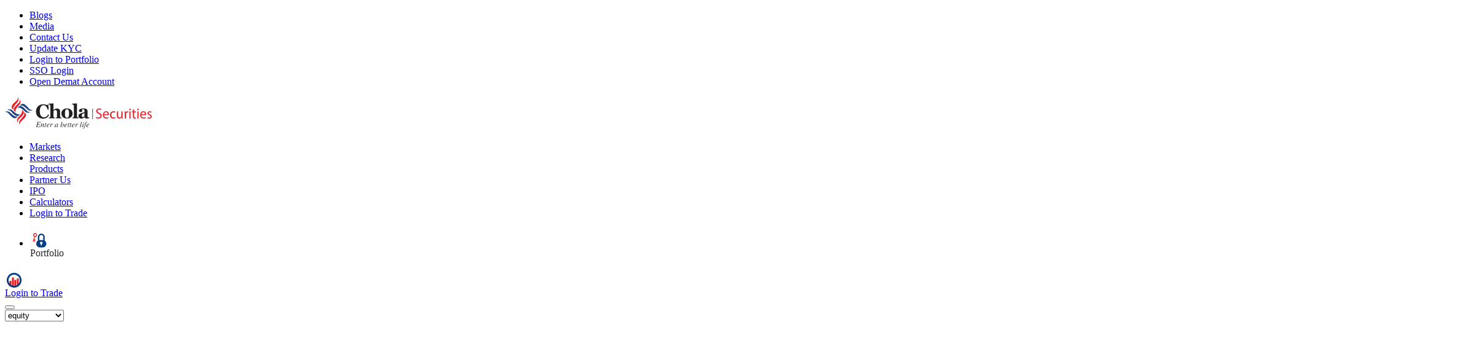

--- FILE ---
content_type: text/html; charset=utf-8
request_url: https://www.cholasecurities.com/corporate-info/details-quote/britannia-industries-ltd/500825
body_size: 28049
content:



<!DOCTYPE html>

<html lang="en">
<head><meta charset="UTF-8" /><meta name="viewport" content="width=device-width, initial-scale=1.0" /><meta name="robots" content="index, follow" /><title>
	Britannia Industries Ltd. Share Price Today - Live NSE/BSE | Chola Securities
</title><link rel="stylesheet" href="/css/slick.css?v=1" /><link rel="stylesheet" href="/css/slick-theme.css?v=1" /><link href="/css/bootstrap.min.css?v=1" rel="stylesheet" /><link href="/css/inner-pages.css?v=1" rel="stylesheet" /><link href="/css/style.css?v=1" rel="stylesheet" /><link href="/css/market.css?v=1" rel="stylesheet" /><link href="/css/Fixed-Footer.css?v=9" rel="stylesheet" /><link href="/css/footable.core.css?v=1" rel="stylesheet" /><link rel="icon" href="/assets/favicon.ico" type="image/x-icon" /><link href="/css/footable.metro.css?v=1" rel="stylesheet" />
    <script src="/js/jquery.min.js?v=1"></script>
    <script src="/js/popper.min.js?v=1"></script>
    <script src="/js/bootstrap.min.js?v=1"></script>
    <link rel="stylesheet" href="https://cdnjs.cloudflare.com/ajax/libs/font-awesome/6.4.2/css/all.min.css" /><link id="canonical" rel="canonical" href="https://www.cholasecurities.com/corporate-info/details-quote/britannia-industries-ltd/500825" />


    <!-- Google tag (gtag.js) -->
    <script async src="https://www.googletagmanager.com/gtag/js?id=G-3TM25C1KES"></script>
    <script> window.dataLayer = window.dataLayer || []; function gtag() { dataLayer.push(arguments); } gtag('js', new Date()); gtag('config', 'G-3TM25C1KES'); </script>

    <!-- Google Tag Manager -->
    <script>(function (w, d, s, l, i) {
    w[l] = w[l] || []; w[l].push({
        'gtm.start':
        new Date().getTime(), event: 'gtm.js'
    }); var f = d.getElementsByTagName(s)[0],
    j = d.createElement(s), dl = l != 'dataLayer' ? '&l=' + l : ''; j.async = true; j.src =
    'https://www.googletagmanager.com/gtm.js?id=' + i + dl; f.parentNode.insertBefore(j, f);
})(window, document, 'script', 'dataLayer', 'GTM-WBL54BZK');</script>
    <!-- End Google Tag Manager -->
<meta name="description" content="Britannia Industries Ltd. Share Price - Get Live NSE/BSE Britannia Industries  price along with company profile, technical analysis, news, market cap, historic data etc." /></head>
<body id="mainBody">
    <!-- Google Tag Manager (noscript) -->
    <noscript>
        <iframe src="https://www.googletagmanager.com/ns.html?id=GTM-WBL54BZK"
            height="0" width="0" style="display: none; visibility: hidden"></iframe>
    </noscript>
    <!-- End Google Tag Manager (noscript) -->

    <form method="post" action="/corporate-info/details-quote/britannia-industries-ltd/500825" id="form1">
<div class="aspNetHidden">
<input type="hidden" name="__EVENTTARGET" id="__EVENTTARGET" value="" />
<input type="hidden" name="__EVENTARGUMENT" id="__EVENTARGUMENT" value="" />
<input type="hidden" name="__LASTFOCUS" id="__LASTFOCUS" value="" />
<input type="hidden" name="__VIEWSTATE" id="__VIEWSTATE" value="yemVOWJ/MLcxg0FUgLZPZHlCuVmz9Yfj/6X51m6UPZk0wAFN7RwayVhfdIEOAdePiVUCEwHHenflANqZyeUg7AebZjTJc3/p3KNjZkEZRfDbY8kQXRd2UoM+/or3cy4so05xpb13r9UDdL/as3LOD5hfYM9U1lR+DqIxBUKNaaKaiGhhjZrhZlp1/TW8Q4ji62/dv6rf/[base64]/8gjBN+ahqGzGoYMZJgeKg3SKa2W+myppL7sUdAZJvZq1WXZQdxWaAEo1z4zM1W4Wp6p5jc0UQJn603SS5Y0/PJ/Yyw1o0y4x2nntTgG+otl37rcK7xFY4RU7/jjr9MBiBFQ51iuyUoKSAI7n1INJx9YtI6ULw6BkXqf883+xfB5c23h+IgBB977hNAUux3K25Mt8KucaBbajkce7VwSQHHu4Ws9WaUt4DuX1Nkj9YGL2hAJR63WvILaGjPdsubl8iVK09GOqWSVqIDUYxOP1zi/CEFlUScAcrQ/gU8AeD97i8KMAoYzWEWlYuzLaS6Xe/lQ10WqlpmucVrZbpJv5FYzb92Vcmh5cdnkVe3SPWOZXMkVx4JviuXURd7yg9BqNRL4JV2aBezkclJtWV5tAP6UojxwiOm5dGItNCu7giwFsk5v/4r/[base64]/4djWZUvsYeNyND5fhjIsV/YGcIC4Zj9Tro6ubc7lPcdW3Vv0GlHQnWnbzx2fBd5SJKNSvWVv7l1rRd77sy22AgwoCLzJJ3sezkzZe2/tb/7R/RTObA2RoNLDf8Wlcx84UrR3RhaOp9OmMWNabocJzwdRvd88Sh31okNELawUOTgShiSIcGkHBqoLK5An+MxMNorK9cr2QJ43JE3QCthK3Fgmcxb0OSw9vgt18bDVx8uX3zssBt/cT56CpzSHRbJnQyrpc+zjAUVMEl11hfgP6QSMce7nbQCh33K0fyqhY7x2KBBjyvryysfK/8M5e8X06HxKV6pWQ/utvcGi1I5gVRO1jpel0JqUywuB30YldQl2xK9JWvHqaYsr9TYS+xBDx5LEISnhAhr9ZiBgDWkEz7EAsJGwWj+tuYL55CvvvetkAcT/KVuH1ngb1dXvCOP8siJuwSXvkXjuSB97dE8y0ABdXc4M96eZQI0uCgYqNTAQpLer7toSZNHat/bET3QJnOOKd0eI9zmiDXVYdjr4GwoWCUym7zbOC9rKelAiQQ6d6ZArN9oNtg8DDq44WO0C//jd+5im1IiFFmUOM9NYnOz1chml+0Aq12c7lKLI3J30qbndNF4jI8A8dkm8r0cKvtseNxHJhQWC6bF8uV7Nb4AQzhD/U/sYaupJedhTAIC9PqImOwpJNeJSUNzKK4a4XurCkX3m2ACF+7yuv8Thp4ouyHak6PsfkDAe+cFXgUGpdAs6QYkkpSPoQvou4D2d4awEHCif0Av940DR8KKxSgl75g7Xp70RqK4hZQ7Mlt7/CkIwsUx7jgH6M3uAbnJ+AZ3XmGUC/1h7JwT8HutxkajaVeQVlld4u5Bv/67oaYFZ4yNb3dXjucHQ98JAF44l/[base64]/ZKVNRIDPC2icM5UiElfjJt/LhFHygPKzf/zf/0Sc2FaVbHYdH8YQP1V+/QcY6Yz7vwb448sRl8cbuH1aY7zOvoP8txY4Rqrgyvy5ei5A2/netcmn9uVWPndW96YQSs90MrHPiDC1T0QUG2Lqokwog5sdOj973FggJ1XEC3AOXwZ0vpn0oSRr2MPmmrrSbjqEe4RsA4HEkYmq0r5SkGWeZMB385lPQyQF7cKB5QPjVRS+jVDCYzy15oDc4dzGqy0D1iM/fCEYM/ZxsRT2C3n0oab1JRMuZQRCVVE3qxIjW3N+4vbjdp1vEK+lme2R4kJDnfwkmzBhJ1cM2pVHdoRHqbUxrFWnVipa/XeqjKO6nLoqBh3StYrM8iA/EzTmaAgt6NCuqFQSWO9+sVaQu0U+UnkzF1o53Sq4w8q1XUAv/rhQSTlEFM1CjKaFQryc+qIz+ULkeSj9tOWE1z6nfVE0MCF2oSIn/Tw0N1SH8NQLug2tSIpvpnDn3j8M46KSswrdh4/UxFcAxqrZBuqS3NZl0ZrpDRIhsHOYFeqfAU86v0FG/MJ55wDOAL34jP4BCR7rDy9hAcKoN56UWsKovyZlz9HNGCWhV6sXrPoBUqFOsXSAP8R3oryDGjhuenfTUxxhANZGzBqGK/mCn69sgR724r4MMQfoiNNvt5ohiKQXMagvky+Cq3wMQMofCDK+D2BejmpQkg2t4fo16ibUjAzFRbh02+BHws1ucyb/Yhh8BGpgG6W2uLXqrXB+XvN1joFP4VaNwAu0Tt4XgRrP8QM1/5JTNaVdXKK/[base64]/4+6k+BLSWJlj2PH+89uuXrZwL/kXS+6Pd6ENHzR/HkUbJyX/YccapVS/kZPy57srrc1CBeAhGpUT+0EvoqnFJ4NeJ7N3OzYLES2lBWWIovpyiUWjv+qnrXPzx+GzRSpQp2euqQ9E9XBazfrBVNdNUy9RhoZExjNNqjme05na41agdpTQ648cJ5j2xI418kEywB/ewCOHySc4GYN7HhFkdyKAXZqp+1BUx+6RM80IIeCbnNaw=" />
</div>

<script type="text/javascript">
//<![CDATA[
var theForm = document.forms['form1'];
if (!theForm) {
    theForm = document.form1;
}
function __doPostBack(eventTarget, eventArgument) {
    if (!theForm.onsubmit || (theForm.onsubmit() != false)) {
        theForm.__EVENTTARGET.value = eventTarget;
        theForm.__EVENTARGUMENT.value = eventArgument;
        theForm.submit();
    }
}
//]]>
</script>


<script src="/WebResource.axd?d=pynGkmcFUV13He1Qd6_TZNwXZn1UgD6NLWZKrfo3rhATFo9DL4PZ0dWmMee8Bq5nGx1RH8waEL2ARplZ_MLyRg2&amp;t=637639129683537338" type="text/javascript"></script>


<script src="../../../Scripts/WebForms/MsAjax/MicrosoftAjax.js" type="text/javascript"></script>
<script type="text/javascript">
//<![CDATA[
if (typeof(Sys) === 'undefined') throw new Error('ASP.NET Ajax client-side framework failed to load.');
//]]>
</script>

<script src="../../../Scripts/WebForms/MsAjax/MicrosoftAjaxWebForms.js" type="text/javascript"></script>
<script src="/ScriptResource.axd?d=dMtrWYtYVdP90oUUR-ZVm1r-Gu2getd7whY6Rnd7-_z3LA_xwGM71A-TBGCfk6HgeJ4yJypycIIltrwyDXlNE-ZYEa-jt2KdRxHpKMQUad88vZWbTtzPKrlsjnK8XYBY5Qpt2UvZuLMQI5KllDizrQ2&amp;t=2e070b50" type="text/javascript"></script>
<script src="/ScriptResource.axd?d=LkSbRRtTbnpvh0g927IxkNfWAZSyCdZmLuPewViue9vbswgtiG79N4F_qBIr55YefgbCW6vV6MQk7h2tJoL0-5aEIb0FFXHiFjL88j-NPGGNMSW77J-3AXbJJNt9OVHqjMV40Gi8Aifaw2nJ-4mB5g2&amp;t=2e070b50" type="text/javascript"></script>
<script src="/ScriptResource.axd?d=beb9cQ9ZLEsvO0Gw0Ci-lHshC3dIdkJyYdAmZXuA9OWtRO4_TTX5v8iLFMbUNWwrdq5yx1KoW9XzAZmMdrqg3YErwnzyd1m1nw6sYKvyeyx3780xmo5GFkLn8xRp9QWQYM6WKBFY_ZDNwzG7OYJwkA2&amp;t=2e070b50" type="text/javascript"></script>
<script src="/ScriptResource.axd?d=8CjII1v0OLoMNKf5zGXmej03LLXH8Szra8FkZj3Xr0d0ZJkXRsMr_iYj91POyuaqqUbb7n_H7o2JtSyYpUgDFHKktXwsGnHf54SWugQoM9zMm66jR0l9-0_M4mO6OzUsZWe37fF7srg0Pmj01BD9Ct1GXl7sKQckf6LacdSsAH41&amp;t=2e070b50" type="text/javascript"></script>
<script src="/ScriptResource.axd?d=C9WdBxfNqt6Csn74N1Lo1K-7zZNNMBA_szrd9Vau4gfamo50cwzh1AMkLu8WsLM8okTq0bRV7IFfqrphBnPAlMFj6SGKdWZUIDWR9trjfL8Qa3IY8Om7hpfaWen2Wvza6Wz-ocHMUk4PYiZaCVXO7xyYffA787toCd3UB1cmW9o1&amp;t=2e070b50" type="text/javascript"></script>
<script src="/ScriptResource.axd?d=EwsiQnKDlVgWkam2Dn1gFM48h8mJrQt8FrQE9Uff_qBLbWk9buISNUnkMafUEy5sRuP6-0eceoLTKC8wn7_AGHorXg8U39ptrpYJ_CJVg2tzb8nlu7HPY2cr2T2QdnKjEVbmmeh8_Tsvj-adkQ1GZGcZbgQBGmBMt0_4p6ApWxI1&amp;t=2e070b50" type="text/javascript"></script>
<script src="/ScriptResource.axd?d=PIYroJ2IifRhE98stsCPC9eqctkFelUJO8gFPEMk2o8Ctf4io6QkqlkmnTwfXjZt3NPPiCA2qIHYyuRu7FE0c9RKnhwzIlXTXWIaVgkx7GggCuE17isGKslXt6-IhQLglF5MxdqIUtcfOAWHn6Su_eIurPh5KxsrkMenvFLa8Vo1&amp;t=2e070b50" type="text/javascript"></script>
<div class="aspNetHidden">

	<input type="hidden" name="__VIEWSTATEGENERATOR" id="__VIEWSTATEGENERATOR" value="3A1F7C87" />
	<input type="hidden" name="__EVENTVALIDATION" id="__EVENTVALIDATION" value="FpVFNvjecrhq491ipu9FDkNlQSYY2U64qyaDJ4oOMHglXaJK4ZZtyVM4vF3ujVChUfHcUwUCNczWVmQ9nkVDZNN1vJFcDVB01P3chD40I546H5nNTGOCkDIJMeZsU1yYU06/cEQ3235V/8X3fUe/Be696yyAmwmdZ+nG1RTUojLnHHn3eqYQy1i1thg4IZXXEHo/ymYJHPFA0RclRvM/Ef4nR7V1FtR6XapkOO7aps1bm9ksQnDltTmQKnaKPcZfXoBrW8HNi4u9PuhFSsdvEzCfAOvdH7FWjwADzRLgk+E8G7qbM9ZZqEYx3AxNccBYTuvXV1EuJfSoj62HXORdBinyWxCMsOwQylqk9pjWVXG3Viuj97tn4OICb8GNHrhX5fq7z9JNE/J2UKlLhc8mCOMn/vC0qR33+Ps7NNwEhPAJsLES5jQ3DP9txHqyjdIVsl1Em7gsSlNXUzwleKZLNtZqCDQQ4YOnIE86sIBvMbAOnpV1o4Y89V1c+wpjjS8fE07Z9xk81evkMc6VmSdznmHL9PzVc0H8CsO/SBbaxSpuNzGzklz4MNKT7zM7L1JhaOujNL9ae3YldDYqjZPWLKTymcF08h/zmZXPOWkENbAsyVGGXmPz2jI+jL4b4zuQtWJkNwDBBKTeanL0YirR7P2UXOV5rQH9nfQEMQFLrk4RwBunDWibbdj/xspE5XQpt2ewdBA0WEunMQWIPtvq8TdPQH6mgASk5avu7Hrwc/w=" />
</div>
        
        <script type="text/javascript">
//<![CDATA[
Sys.WebForms.PageRequestManager._initialize('ctl00$ScriptManager1', 'form1', ['tctl00$Topper$topmenu','Topper_topmenu','tctl00$MainContent$updpnl1','MainContent_updpnl1'], [], [], 90, 'ctl00');
//]]>
</script>

        <div id="Topper_topmenu">
	
        <script src="/js/default.js"></script>
        <div class="static-pages-container navbar-global-dd">
            <div class="container">
                <ul class=" static-pages d-flex justify-content-end align-items-center g-translate">
                    <li id="bloglist">
                        <a onclick="menuchange('/blogs','bloglist');" id="blog" href="/blogs">Blogs</a>
                    </li>

                    <li id="medialist">
                        <a onclick="menuchange('/media','medialist');" id="media" href="/media">Media</a></li>
                    <li id="contactlist">
                        <a onclick="menuchange('/contact-us','contactlist');" id="contact" href="/contact-us">Contact Us</a>
                    </li>
                    <li>
                        <a id="update_kyc" target="_blank" href="https://rekyc.cholasecurities.com/">Update KYC</a>
                    </li>
                    <li id="careerlist" style="display: none">
                        <a onclick="menuchange('/careers','careerlist');" id="career" href="/careers">Careers</a>
                    </li>

                    <li id="downlist" style="display: none">
                        <a onclick="menuchange('/downloads','downlist');" id="download" href="/downloads">Downloads</a>
                    </li>

                    <li>
                        <a id="login_to_portfolio" href="https://pt.cholasecurities.com/login.aspx" target="_blank">Login to Portfolio</a>
                    </li>
                    <li>
                        <a href="https://pt.cholasecurities.com/branchlogin.aspx" target="_blank">SSO Login</a>
                    </li>
                    <li>
                        <a href="https://kyc.cholasecurities.com" target="_blank" class="open-demat px-3">Open Demat Account</a>
                    </li>
                </ul>
            </div>
        </div>
        <div class="navbar-container non-linear nav-wrap-container">
            <div class="container ">
                <nav class="navbar navbar-expand-md navbar-light ">
                    <a class="navbar-brand" href="https://www.cholasecurities.com/">
                        <img src="/assets/logo.svg" alt="Chola Securities" class="img-fluid" loading="lazy" />
                    </a>
                    <div class="static-pages-container market-pages-container navbar-global-dd">
                        <div class="">
                            <ul class=" static-pages  market-pages  d-flex justify-content-end align-items-center">
                                
                                
                                <li class="dropdown">
                                    <a class="btn btn-secondary dropdown-toggle" href="#" role="button">Markets
                                    </a>
                                    <ul class="dropdown-menu  dh-hover">
                                        <li><a class="dropdown-item ddc" href="/markets/overview">Overview</a></li>
                                        <li><a class="dropdown-item ddc" href="/markets/equities/top-gainers">Equities</a></li>
                                        <li><a class="dropdown-item ddc" href="/derivatives/nifty-futures">Derivatives</a></li>
                                    </ul>
                                </li>
                                
                                <li class="dropdown topper-drpdwn" id="researchlist">
                                    <a class="btn btn-secondary dropdown-toggle drpdwn-heading" href="/research" role="button">Research
                                    </a>
                                    <ul class="dropdown-menu research-drop drpdw-cont dh-hover">
                                        <li><a class="dropdown-item ddc" href="/research/fundamental-research">Fundamental Research</a></li>
                                        <li><a class="dropdown-item ddc" href="/research/technical-research">Technical Research</a></li>
                                    </ul>
                                </li>
                                <div class="dropdown" id="productlist">
                                    <a onclick="changemenu('/products-services','productlist');" id="products" class="btn btn-secondary" href="/products-services">Products
                                    </a>
                                </div>
                                <li class="dropdown" id="partnerlist">
                                    <a onclick="changemenu('/partner-us','partnerlist');" id="partner" class="btn btn-secondary " href="/partner-us">Partner Us
                                    </a>
                                </li>
                                <li class="dropdown" id="ipolist">
                                    <a onclick="changemenu('/ipo','ipolist');" id="ipo" class="btn btn-secondary " href="/ipo" role="button">IPO
                                    </a>
                                </li>
                                <li class="dropdown" id="calculatorlist">
                                    <a onclick="changemenu('/calculators','calculatorlist');" id="calculate" class="btn btn-secondary" href="/calculators">Calculators</a>
                                </li>
                                <li class="dropdown">
                                    <a id="login_to_trade" href="https://trade.cholasecurities.com/" target="_blank" class="smart-trade-login common-login-blue smart-trade px-3 ">Login to Trade</a>
                                </li>
                            </ul>
                        </div>
                    </div>
                    <div class=" mbl-icons-main">
                        <div class="mbl-login-methods">

                            <ul>
                                <li class="dropdown">

                                    <a class="btnportfolio " href="#" target="_blank" data-bs-toggle="dropdown" aria-expanded="false">
                                        <div class="default-sprit-icons default-sprit-Portfolio"></div>
                                        Portfolio</a>
                                    <ul class="port-dropdown-menu dropdown-menu  dh-hover">
                                        <li><a class="dropdown-item align-items-start" target="_blank" href="https://pt.cholasecurities.com/login.aspx">Login</a></li>
                                        <li><a class="dropdown-item align-items-start" target="_blank" href="https://pt.cholasecurities.com/branchlogin.aspx">Branch Login</a></li>

                                    </ul>
                                </li>
                            </ul>
                            <a href="https://trade.cholasecurities.com/" target="_blank">
                                <div class="default-sprit-icons default-sprit-strade"></div>
                                Login to Trade</a>
                        </div>
                        <button class="navbar-toggler mbl-menuBtn" type="button" data-toggle="collapse" data-target="#navbarNavDropdown"
                            aria-controls="navbarNavDropdown" aria-expanded="false" aria-label="Toggle navigation">
                            <span class="navbar-toggler-icon"></span>
                        </button>
                    </div>
                    <div class="mbl-menu">
                        <div class="container">
                            <div class="mbl-top-container d-flex align-items-center justify-content-between mb-3 ">
                                <div class="mblt-select d-flex align-items-center">
                                    <select name="" id="" class="mbl-page-select mr-3">
                                        <option value="">equity</option>
                                        <option value="">derivatives</option>
                                        <option value="">commodities</option>
                                    </select>
                                    <div class="mplt-main-container d-flex align-items-center">
                                        <div class="mplt-language" id="google_translate_element_mobile"></div>
                                    </div>
                                </div>
                                <div class="mbl-logo">
                                    <img src="/assets/white-logo.webp" alt="Chola Securities" class="img-fluid white-img" loading="lazy" />
                                </div>
                                <button class="mbl-menuCloseBtn btn p-0 d-flex align-items-center justify-content-center ">
                                    <div class="default-sprit-icons default-sprit-topclose"></div>
                                </button>
                            </div>
                            <div class="mbl-bottom-container">
                                <div class="mbl-bottom-whole-div">
                                    <ul class="mbl-acc-ul">
                                        
                                        
                                        
                                        <li><a href="/products-services" class="mbl-ul-links">Products</a></li>
                                        <li><a href="/ipo" class="mbl-ul-links">IPO</a></li>
                                        <li><a href="/contact-us" class="mbl-ul-links">Contact Us</a></li>
                                        <li><a id="update_kyc" href="https://rekyc.cholasecurities.com/" target="_blank" class="mbl-ul-links">Update KYC</a></li>
                                    </ul>
                                    <ul class="mbl-acc-ul">
                                        <li><a href="/blogs" class="mbl-ul-links">Blogs</a></li>
                                        <li><a href="/media" class="mbl-ul-links">Media</a></li>
                                        <li><a href="/partner-us" class="mbl-ul-links">Partner us</a></li>
                                        <li><a href="/calculators" class="mbl-ul-links">Calculators</a></li>
                                        <li><a href="/careers" class="mbl-ul-links">Careers</a></li>
                                    </ul>
                                </div>
                                <p class="ul-card-header">Research</p>
                                <div class="mbl-bottom-whole-div">
                                    <ul class="mbl-acc-ul">
                                        
                                        <li><a href="/research/fundamental-research" class="mbl-ul-links">Fundamental Research</a></li>
                                        <li><a href="/research/technical-research" class="mbl-ul-links">Technical Research</a></li>
                                    </ul>
                                </div>
                                <p class="ul-card-header">Market</p>
                                <div class="mbl-bottom-whole-div">
                                    <ul class="mbl-acc-ul">
                                        <li><a href="/markets/overview" class="mbl-ul-links">Overview</a></li>
                                        <li><a href="/markets/equities/top-gainers" class="mbl-ul-links">Equity</a></li>
                                        <li><a href="/derivatives/nifty-futures" class="mbl-ul-links">Derivatives</a></li>
                                    </ul>
                                </div>
                            </div>
                        </div>
                    </div>
                    <div class="navbar-tree">
                    </div>
                </nav>
            </div>
        </div>
        
        <div id="Topper_getstart" class="Get-start-bot"><a href = 'https://kyc.cholasecurities.com' target = '_blank' runat = 'server' id = 'getstartbtn' class='bot-getstart btn'> <div class='default-rocket-icon default-sprit-rocket-icon'></div> get started </a></div>
        <a href="https://www.cholasecurities.com/" class="homeimg">
            <div class="mbl-home">
                <div class="default-sprit-icons default-sprit-home-icons homeicon"></div>
            </div>
        </a>
        <div class="spinner-container spinner-topper">
            <div class="spinner">
                <div></div>
                <div></div>
                <div></div>
                <div></div>
            </div>
        </div>
        <style>
            .getstart-bottom-fix {
                position: fixed;
                bottom: 130px !important;
                right: 20px;
                z-index: 9999;
            }
            @media (min-width: 320px) and (max-width: 476.9px) {
                .navbar-container .navbar .mbl-menu {
                    width: 100%;
                }
            }

            @media screen and (min-width: 320px) and (max-width:370px) {
                .nav-wrap-container .navbar {
                    flex-wrap: nowrap;
                }
            }

            #research-mblmenu a {
                font-size: 13px;
                line-height: 13px;
            }

            .dropdown:hover .dropdown-menu {
                display: block;
            }

            .dropdown .dropdown-menu {
                display: none;
            }

            #researchlist:hover .dropdown-menu {
                display: block;
            }

            #researchlist .dropdown-menu {
                display: none;
            }

            #researchlist1:hover .dropdown-menu {
                display: block;
            }

            #researchlist1 .research-drop {
                left: auto !important;
            }

            #researchlist1 .dropdown-menu {
                display: none;
            }

            .btnportfolio, .homeicon, .mbl-home {
                vertical-align: middle;
            }

            .mbl-home, .spinner, .spinner-container {
                position: fixed;
                z-index: 1000;
            }

            .btnportfolio {
                display: inline-block;
                font-weight: 400;
                color: #212529;
                text-align: center;
                text-decoration: none;
                cursor: pointer;
                -webkit-user-select: none;
                -moz-user-select: none;
                user-select: none;
                background-color: transparent;
                border: 1px solid transparent;
                font-size: 1rem;
                transition: color .15s ease-in-out,background-color .15s ease-in-out,border-color .15s ease-in-out,box-shadow .15s ease-in-out;
            }

            .spinner-topper {
                display: none !important;
            }

            .mbl-home {
                right: 0;
                top: 35svh;
                background-color: #e2edff;
                border-top-left-radius: 15px;
                border-bottom-left-radius: 15px;
                color: #103a82;
                padding: 5px;
                font-size: 13px;
                display: none;
                width: 24px;
            }

            @media (max-width:767px) {
                .mbl-home {
                    right: 0;
                    position: fixed;
                    width: auto;
                    top: 35svh;
                    vertical-align: middle;
                    z-index: 1000;
                    background-color: #e2edff;
                    border-top-left-radius: 15px;
                    border-bottom-left-radius: 15px;
                    color: #103a82;
                    padding: 5px;
                    font-size: 13px;
                    display: block;
                }
            }

            .mbl-menu .mbl-top-container .mbl-logo .white-img {
                margin-left: -26px !important;
            }

            .spinner-container {
                width: 100%;
                height: 100%;
                background: rgb(203 226 255 / .5);
                display: flex;
                top: 0;
                align-items: center;
                justify-content: center;
            }

            .default-rocket-icon, .default-sprit-icons {
                background: url(/assets/small-sprite.webp);
            }

            .spinner {
                width: 40.2px;
                height: 40.2px;
                animation: 1s linear infinite spinner-o824ag;
                top: 50%;
                right: 50%;
            }

                .spinner div {
                    position: absolute;
                    width: 100%;
                    height: 100%;
                    background: #073c85;
                    border-radius: 50%;
                    animation: 1s infinite spinner-vse6n7;
                }

                    .spinner div:first-child {
                        --rotation: 90;
                    }

                    .spinner div:nth-child(2) {
                        --rotation: 180;
                    }

                    .spinner div:nth-child(3) {
                        --rotation: 270;
                    }

                    .spinner div:nth-child(4) {
                        --rotation: 360;
                    }

            @keyframes spinner-vse6n7 {
                0%,100% {
                    transform: rotate(calc(var(--rotation) * 1deg)) translateY(0);
                }

                50% {
                    transform: rotate(calc(var(--rotation) * 1deg)) translateY(300%);
                }
            }

            @keyframes spinner-o824ag {
                to {
                    transform: rotate(360deg);
                }
            }

            .ActiveBorder a {
                color: #14d4ff !important;
            }

            .Activechanger a {
                color: var(--color-blue-secondary) !important;
            }

            .default-rocket-icon {
                height: 21px !important;
                width: 20px !important;
            }

            .default-sprit-icons {
                height: 30px !important;
                width: 33px !important;
            }

            .default-sprit-home-icons, .default-sprit-rupee-icons {
                background-position: -285px -181px;
            }

            .default-sprit-rocket-icon {
                background-position: -404px -192px;
            }

            .default-sprit-popclose-icons {
                background-position: -440px -199px;
            }

            .default-sprit-initial-pdficon {
                background-position: -455px 348px;
            }

            .default-sprit-equity-icons {
                background-position: -11px 352px;
            }

            .default-sprit-ipo-icons {
                background-position: -62px 353px;
            }

            .default-sprit-stock-icons {
                background-position: -312px 353px;
            }

            .default-sprit-mtf-icons {
                background-position: -162px 353px;
            }

            .default-sprit-mf-icons {
                background-position: -211px 353px;
            }

            .default-sprit-pms-icons {
                background-position: -260px 353px;
            }

            .default-sprit-fd-icons {
                background-position: -412px 353px;
            }

            .default-sprit-sovereign-icons {
                background-position: -361px 353px;
            }

            .default-sprit-insurance-icons {
                background-position: -111px 353px;
            }

            .default-sprit-topclose {
                background-position: -218px -180px;
            }

            .default-sprit-strade {
                background-position: -118px -181px;
            }

            .default-sprit-Portfolio {
                background-position: 352px -181px;
            }

            .default-sprit-murugappa {
                background-position: 505px -163px;
            }

            .default-sprit-youtubeclose-icons {
                background-position: -432px -186px;
                cursor: pointer;
                float: right;
            }

            .default-sprit-playbtn {
                background-position: -373px -252px !important;
            }

            .default-youtube-icon {
                background: url(/assets/small-sprite.webp);
                height: 35px !important;
                width: 50px !important;
            }
        </style>
        <script>
            function menuchange(url, id) { if (id == "medialist") { document.getElementById("medialist").className = "ActiveBorder"; document.getElementById("careerlist").className = ""; document.getElementById("downlist").className = ""; document.getElementById("contactlist").className = "" } else if (id == "careerlist") { document.getElementById("careerlist").className = "ActiveBorder"; document.getElementById("medialist").className = ""; document.getElementById("downlist").className = ""; document.getElementById("contactlist").className = "" } if (id == "downlist") { document.getElementById("downlist").className = "ActiveBorder"; document.getElementById("careerlist").className = ""; document.getElementById("medialist").className = ""; document.getElementById("contactlist").className = "" } else if (id == "contactlist") { document.getElementById("contactlist").className = "ActiveBorder"; document.getElementById("downlist").className = ""; document.getElementById("careerlist").className = ""; document.getElementById("medialist").className = "" } if (id == "bloglist") { document.getElementById("bloglist").className = "ActiveBorder"; document.getElementById("contactlist").className = ""; document.getElementById("downlist").className = ""; document.getElementById("careerlist").className = ""; document.getElementById("medialist").className = "" } } function changemenu(url, id) { if (id == "aboutlist") { document.getElementById("aboutlist").className = "Activechanger"; document.getElementById("researchlist").className = ""; document.getElementById("researchlist1").className = ""; document.getElementById("productlist").className = ""; document.getElementById("partnerlist").className = ""; document.getElementById("ipolist").className = ""; document.getElementById("calculatorlist").className = ""; } else if (id == "researchlist") { document.getElementById("aboutlist").className = ""; document.getElementById("productlist").className = ""; document.getElementById("partnerlist").className = ""; document.getElementById("ipolist").className = ""; document.getElementById("calculatorlist").className = ""; } if (id == "productlist") { document.getElementById("aboutlist").className = ""; document.getElementById("researchlist").className = ""; document.getElementById("productlist").className = "Activechanger"; document.getElementById("partnerlist").className = ""; document.getElementById("ipolist").className = ""; document.getElementById("calculatorlist").className = "" } else if (id == "partnerlist") { document.getElementById("aboutlist").className = ""; document.getElementById("researchlist").className = ""; document.getElementById("productlist").className = ""; document.getElementById("partnerlist").className = "Activechanger"; document.getElementById("ipolist").className = ""; document.getElementById("calculatorlist").className = "" } else if (id == "ipolist") { document.getElementById("aboutlist").className = ""; document.getElementById("researchlist").className = ""; document.getElementById("productlist").className = ""; document.getElementById("partnerlist").className = ""; document.getElementById("ipolist").className = "Activechanger"; document.getElementById("calculatorlist").className = "" } else if (id == "calculatorlist") { document.getElementById("aboutlist").className = ""; document.getElementById("researchlist").className = ""; document.getElementById("productlist").className = ""; document.getElementById("partnerlist").className = ""; document.getElementById("ipolist").className = ""; document.getElementById("calculatorlist").className = "Activechanger" } }
        </script>
    
</div>


        <div class=" body-content">
            
    <style>
        .global-table th {
            background-color: #073C85 !important;
        }

        .global-table td {
            white-space: normal;
        }
    </style>
    <script>
        debugger;
        var name = document.getElementById("");
    </script>
    <section class="gainers-inner inner-page section-padding">
        <div class="container">
            <div class="row">
                


<div class="breadcrumbs mt-3 mb-3">
    <ul class="breadcrum bt-color" style="display: flex">
        
        
        <li id="MainContent_BreadCrumbsMenu_Home" class="crumbsli"><a href='/'>Home</a></li>
        <li class="breadivder">/</li>
        <li id="MainContent_BreadCrumbsMenu_markets" class="crumbsli"><a href='/markets/overview'>Markets</a></li>
        <li id="MainContent_BreadCrumbsMenu_crumbs1" class="breadivder" style="display:block">/</li>
        <li id="MainContent_BreadCrumbsMenu_marketupdate" class="crumbsli"><a href='/markets/equities/top-gainers'>Equities</a></li>
        <li id="MainContent_BreadCrumbsMenu_crumbs2" class="breadivder" style="display:block">/ </li>
        <li id="MainContent_BreadCrumbsMenu_Equity" class="crumbsli"><a href='/corporate-info/get-quotes'>Corporate Information</a></li>
        <li id="MainContent_BreadCrumbsMenu_crumbs3" class="breadivder" style="display:block">/ </li>
        <li id="MainContent_BreadCrumbsMenu_DMT" class="crumbsliactive">Details Quote</li>
    </ul>
</div>
<style>
    /*.breadcrumbs {
        padding-bottom: 30px !important;
    }*/

    .crumbsli {
        font-size: 15px;
        font-weight: 500;
        color: #979797;
    }
     .crumbsli a{
        font-size: 15px;
        font-weight: 500;
        color: #979797;
    }
    .crumbsliactive {
        font-size: 15px;
        font-weight: 500;
        color: var(--color-blue);
       text-transform:capitalize;
    }
    .breadivder{
        font-size:14px;
        font-weight:500;
         padding-left: 8px;
        padding-right: 8px;
    }
    @media (min-width:280px) and (max-width: 766px) {
        .breadcrumbs
        {
            display:none !important;
        }
        /*.crumbsli {
        font-size: 12px;
        font-weight: 500;
        color: #979797;
    }
     .crumbsli a{
        font-size: 12px;
        font-weight: 500;
        color: #979797;
    }
    .crumbsliactive {
        font-size: 12px;
        font-weight: 500;
        color: var(--color-blue);
       
    }
    .breadivder{
        font-size:1px;
        font-weight:500;
         padding-left: 6px;
        padding-right: 6px;
    }*/
    }
</style>


                <div class="col-12">
                    <div class="inner-top-bar">
                        <h1 id="MainContent_header" class="title">Details Quote - Britannia Industries Ltd</h1>

                    </div>
                    <div class="inner-mid-bar-options ganiner-drop-down">
                        

<div class="common-dropdown">

<div class="dropdown">
    <select name="ctl00$MainContent$TopText$drp_period" onchange="javascript:setTimeout(&#39;__doPostBack(\&#39;ctl00$MainContent$TopText$drp_period\&#39;,\&#39;\&#39;)&#39;, 0)" id="MainContent_TopText_drp_period" class="form-select ddlgroup">
	<option value="Daily Markets">Daily Markets Trackers</option>
	<option value="Market Analysis">Market Analysis</option>
	<option value="News">News</option>
	<option selected="selected" value="CorporateInfo">Corporate Information</option>
	<option value="OtherMarkets">Other Markets</option>
	<option value="CorporateActions">Corporate Actions</option>

</select>
</div>
<div class="dropdown">
    <select name="ctl00$MainContent$TopText$drp_pages" onchange="javascript:setTimeout(&#39;__doPostBack(\&#39;ctl00$MainContent$TopText$drp_pages\&#39;,\&#39;\&#39;)&#39;, 0)" id="MainContent_TopText_drp_pages" class="form-select ddlgroup">
	<option selected="selected" value="Details-Quote">Details Quote</option>
	<option value="Company-Background">Company Background</option>
	<option value="Board-of-Directors">Board of Directors</option>
	<option value="Balance-Sheet">Balance Sheet</option>
	<option value="Profit-and-Loss">Profit and Loss</option>
	<option value="Quarterly-Results">Quarterly Results</option>
	<option value="Financial-Ratios">Financial Ratios</option>
	<option value="Share-Holding-Pattern">Share Holding Pattern</option>
	<option value="Company-News">Company News</option>
	<option value="Deliverable-Volumes">Deliverable Volumes</option>
	<option value="Historical-Prices">Historical Prices</option>
	<option value="Company-Snapshot">Company Snapshot</option>
	<option value="Directors-Report">Directors Report</option>
	<option value="Name-Change">Name Change</option>
	<option value="Score-Board">Score Board</option>
	<option value="Technical-Chart">Technical Chart</option>
	<option value="Share-Price">Share Price</option>
	<option value="Peer-Comparison">Peer Comparison</option>

</select>
</div>
    </div>
<input type="hidden" name="ctl00$MainContent$TopText$hiddrpval" id="MainContent_TopText_hiddrpval" />
<style>
     @media (min-width: 320px) and (max-width:575px) {
        .ganiner-drop-down .common-dropdown {
            column-gap: 3px !important;
        }
    }
</style>


                    </div>
                    <div id="MainContent_updpnl1">
	
                            <div class="SelectPriseFullDiv">
                                <div class=" col-sm-12 col-xs-12 col-md-12 col-lg-12 NoPadding">
                                    




<div style="background: linear-gradient(180deg, #E7FBFF 0%, #FFF 100%);">

    <div class=" " style="border: none;  color: #4A4A4A; font-size: 13px; padding: 8px 5px; border-radius: 5px;">
        <span class="">Britannia Industries Ltd</span>&nbsp;&nbsp;&nbsp;&nbsp;&nbsp;:&nbsp;&nbsp;<span>Food - Processing - MNC</span>
    </div>


    <div class="">
        <div id="no-more-tables">

            <div class="" style="padding: 0px !important;">
                <div class="main-box">

                    <div class="detailed-main-container d-flex justify-content-between ">
                        <div class="detailed-container ">
                            <p>BSE Code: <span>500825 </span></p>
                            <p>ISIN Demat: <span>INE216A01030 </span></p>
                            <p>Book Value(₹.Cr): <span>135.6864678</span></p>

                        </div>
                        <div class="detailed-container">
                            <p>NSE Symbol: <span>BRITANNIA </span></p>
                            <p>P/E(TTM): <span>59.9</span> </p>
                            <p>Mar.Cap(₹.Cr): <span>137910.35 </span></p>

                        </div>

                        <div class="detailed-container">
                            <div class="con3">
                                <p>EPS(TTM):  <span>95.59 </span></p>
                                <p>Face Value(₹.Cr): <span>1 </span></p>
                                <p>Div & Yield %: <span>1.31 </span></p>
                            </div>
                        </div>
                    </div>
                    <div class="search-bar">
                        
<style>
 .become_txtbox{width:80%; border:0px;background-color:#e5e5e5; border-radius:5px; height:25px; padding-left:15px}


  .ajaxdrpdown {
            padding: 5px 10px;
            color: #7a7a7a;
            font-weight: 600;
            font-size: 13px;
            display: block;
            width: 100%;
            clear: both;
            text-align: inherit;
            text-decoration: none;
            white-space: nowrap;
            background-color: white;
            border: 0;
            overflow:hidden;
        }

        .ajaxdrpdown:hover {
            background-color: #003F88;
            padding: 5px 10px;
            color: white;
            padding: 5px 10px;
            font-weight: 600;
            font-size: 13px;
            display: block;
            width: 100%;
            clear: both;
            text-align: inherit;
            text-decoration: none;
            white-space: nowrap;
            border: 0;
        }
</style>

<script language="javascript" type="text/javascript">

    $(document).ready(function () {
        debugger;

        
        document.getElementById("MainContent_ucCompDetails_GetQuotes_txt_cmpname1_New").value = "Enter Another Company Name";
    });

    function hmcheckspl(event) {

        //alert("Homepage");
        var Key = event.keyCode ? event.keyCode : event.which ? event.which : event.charCode;
        //alert(Key);
        if (Key == 33 || Key == 43 || Key >= 35 && Key <= 39 || Key >= 40 && Key <= 47 || Key >= 60 && Key <= 64 || Key == 94 || Key == 95 || Key >= 123 && Key <= 125 || Key >= 58 && Key <= 59)
            return false;
        else if (Key == 13)
            return hmValidateTxt1();
    }
  
    function hmValidateTxt1() {

        var hdval = document.getElementById("MainContent_ucCompDetails_GetQuotes_hid_code1").value;
        var comp = document.getElementById("MainContent_ucCompDetails_GetQuotes_txt_cmpname1_New").value;
        var len = comp.length;

        //        alert("hiddenvalue"+hdval);
        //         alert("companyName"+comp);

        if (comp == "" || comp == "Enter Another Company Name") {
            alert("Please Enter Company Name");
            document.getElementById("MainContent_ucCompDetails_GetQuotes_txt_cmpname1_New").focus();
            return false;
        }

        if (comp == "Invalid Company") {
            alert("Entered text is invalid Please Re-Enter");
            document.getElementById("MainContent_ucCompDetails_GetQuotes_txt_cmpname1_New").value = "";
            document.getElementById("MainContent_ucCompDetails_GetQuotes_txt_cmpname1_New").focus();
            return false;
        }
        if (len < 3) {
            alert("Please Enter Atleast Three Character");
            document.getElementById("MainContent_ucCompDetails_GetQuotes_txt_cmpname1_New").focus();
            return false;
        }
        for (i = 0; i < len; i++) {
            var ch = comp.charAt(0);
            if (ch == " ") {
                alert("Company Name Cannot Start With Space");
                document.getElementById("MainContent_ucCompDetails_GetQuotes_txt_cmpname1_New").focus();
                return false;
            }
            ch1 = comp.charAt(len - 1)
            if (ch1 == " ") {
                alert("Please Do not Enter Space After Company Name");
                document.getElementById("MainContent_ucCompDetails_GetQuotes_txt_cmpname1_New").focus();
                return false;
            }

        }
        return true;

    }

    function hmtxtempty12() {

        if (document.getElementById("MainContent_ucCompDetails_GetQuotes_txt_cmpname1_New").value == "Enter Another Company Name") {
            document.getElementById("MainContent_ucCompDetails_GetQuotes_txt_cmpname1_New").value = "";
        }
    }
    function hmfill12() {

        if (document.getElementById("MainContent_ucCompDetails_GetQuotes_txt_cmpname1_New").value == "") {
            document.getElementById("MainContent_ucCompDetails_GetQuotes_txt_cmpname1_New").value = "Enter Another Company Name";
        }
    }
    function OnClientPopulating1(sender, e) {
      //  sender._element.className = "loadingtxthome";
    }
    function OnClientCompleted1(sender, e) {
        //sender._element.className = "get_quotes_new";
    }
   
    
</script>


 <input name="ctl00$MainContent$ucCompDetails$GetQuotes$txt_cmpname1_New" type="text" value="britannia industries ltd" onchange="javascript:setTimeout(&#39;__doPostBack(\&#39;ctl00$MainContent$ucCompDetails$GetQuotes$txt_cmpname1_New\&#39;,\&#39;\&#39;)&#39;, 0)" onkeypress="if (WebForm_TextBoxKeyHandler(event) == false) return false;return hmcheckspl(event);" id="MainContent_ucCompDetails_GetQuotes_txt_cmpname1_New" class="search-box-input" autocomplete="off" onfocus="javascript:hmtxtempty12();" onclick="javascript:hmtxtempty12();" onblur="javascript:hmfill12();" style="width:240px;" />
            	

            	 <input type="hidden" name="ctl00$MainContent$ucCompDetails$GetQuotes$hid_code1" id="MainContent_ucCompDetails_GetQuotes_hid_code1" value="93" /> 
 <input type="submit" name="ctl00$MainContent$ucCompDetails$GetQuotes$topbtnGo1" value="Go" onclick="return hmValidateTxt1();return hmValidateTxt1();" id="MainContent_ucCompDetails_GetQuotes_topbtnGo1" class="Gobtn" style="width:50px;" />

                    </div>
                </div>
            </div>




        </div>
    </div>
</div>
<style>
   

    .detailed-main-container {
        padding: 10px;
    }

    .detailed-container p {
        font-size: 14px !important;
        font-weight: bold;
        display: grid;
        grid-template-columns: 1fr 1fr;
        grid-column-gap: 50px;
        margin-bottom:1rem;
    }

    .main-box {
       
        color: #4A4A4A;
    }


    @media (min-width:992px) and (max-width:1024.90px) {
        .detailed-container p {
            grid-column-gap: 40px;
        }
    }

    @media (min-width:768px) and (max-width:991.90px) {
        .detailed-container p {
            grid-column-gap: 30px;
        }

        .detailed-main-container {
            flex-direction: column !important;
        }

        .search-bar {
            justify-content: center !important;
        }
    }

    @media(min-width:678px) and (max-width:767.90px) {
        .detailed-main-container {
            flex-direction: column !important;
        }

        .search-bar {
            justify-content: center !important;
        }
    }

    @media (min-width:575.90px) and (max-width:677.90px) {
        .detailed-container p {
        }

        .detailed-container {
           
            border-radius: 6px;
        }

        .detailed-main-container {
            flex-direction: column;
        }

        .search-bar {
            justify-content: center !important;
        }
    }

    @media (min-width:356px) and (max-width:575px) {
        .detailed-container p {
        }

        .detailed-container {
           
            border-radius: 6px;
            padding: 10px !important;
        }

        .detailed-main-container {
            flex-direction: column;
        }

        .search-bar {
            justify-content: center !important;
        }

        .main-box {
         
        }
    }

    @media (min-width:255.90px) and (max-width:355.90px) {

        .detailed-container p {
        }

        .detailed-container {
           
            border-radius: 6px;
        }

        .detailed-main-container {
            flex-direction: column;
        }

        .search-bar {
            justify-content: center !important;
        }
    }

    /* search bar */
    .search-bar {
        display: flex;
        justify-content: end;
        margin-top: 20px;
        column-gap: 10px;
        padding: 10px;
       
        border-radius: 5px;
    }

    .search-box-input {
        width: 250px;
        border: 0;
     
        border-radius: 5px;
        height: 35px;
        padding-left: 15px;
    }

  
  
</style>
                                </div>
                            </div>


                            <div class="inner-table">
                                <div class="table-responsive">
                                    <table id="MainContent_Quotes_Table" class="table footable global-table">
		<tr>
			<th data-class="expand" style="width: 20%;"></th>
			<th data-hide="phone" class="text-right" width="30%">BSE</th>
			<th data-hide="phone" class="text-right" width="30%">NSE</th>
		</tr>
		<tr>
			<td>&nbsp;Last Price(₹)</td>
			<td class="text-right"><span class=t-green>5,856.10</span>&nbsp;<img src='/assets/up-arrow.svg'><br>Jan 30,2026 15:54:00</td>
			<td class="text-right"><span class=t-green>5,860.50</span>&nbsp;<img src='/assets/up-arrow.svg'><br>Jan 30,2026 15:49:09</td>
		</tr>
		<tr>
			<td>&nbsp;Today's Change(₹)</td>
			<td class="text-right"><span class=t-green>130.55&nbsp;(2.28%)</span>&nbsp;<img src='/assets/up-arrow.svg'></td>
			<td class="text-right"><span class=t-green>137.50&nbsp;(2.40%)</span>&nbsp;<img src='/assets/up-arrow.svg'></td>
		</tr>
		<tr>
			<td class="">&nbsp;Open(₹)</td>
			<td class="text-right">5,700.95</td>
			<td class="text-right">5,723.00</td>
		</tr>
		<tr>
			<td class="">&nbsp;Prev Close(₹)</td>
			<td class="text-right">5,725.55</td>
			<td class="text-right">5,723.00</td>
		</tr>
		<tr>
			<td class="">&nbsp;Volume</td>
			<td class="text-right">27522</td>
			<td class="text-right">806037</td>
		</tr>
		<tr>
			<td class="">&nbsp;Today's Range(₹)</td>
			<td class="text-right">5,882.45 - 5,700.95</td>
			<td class="text-right">5,887.50 - 5,710.50</td>
		</tr>
		<tr>
			<td class="">&nbsp;52-Week Range(₹)</td>
			<td class="text-right">6,336.95 - 4,506.50</td>
			<td class="text-right">6,336.00 - 4,506.00</td>
		</tr>
		<tr>
			<td class="">&nbsp;Buy (Size)</td>
			<td class="text-right">0.00(&#215;0)</td>
			<td class="text-right">5,860.50(&#215;8)</td>
		</tr>
		<tr>
			<td class="">&nbsp;Sell (Size)</td>
			<td class="text-right">0.00(&#215;0)</td>
			<td class="text-right">0.00(&#215;0)</td>
		</tr>
	</table>
	


                                </div>

                            </div>
                        
</div>
                </div>
            </div>
        </div>

    </section>
    <style>
      
    </style>

        </div>
        <section id="Footer_footban" class="footer-banner-section mt-4">
    <div class="container footer-bannner ">
        <div class="image-container banner-web">
            <svg version="1.1" xmlns="http://www.w3.org/2000/svg" xmlns:xlink="http://www.w3.org/1999/xlink" viewBox="0 0 1080 200">
                <image width="1080" height="200" xlink:href="/assets/Website-banner-Web.webp" class="bannerimg"></image>
                <a xlink:href="https://apps.apple.com/in/app/chola-securities/id6451967320" target="_blank">
                    <rect x="716" y="115" fill="#fff" opacity="0" width="130" height="38"></rect>
                </a><a xlink:href="https://play.google.com/store/apps/details?id=com.codifi.chola" target="_blank">
                    <rect x="856" y="115" fill="#fff" opacity="0" width="130" height="38"></rect>
                </a>
            </svg>
        </div>
        <div class="image-container banner-mob">
            <svg version="1.1" xmlns="http://www.w3.org/2000/svg" xmlns:xlink="http://www.w3.org/1999/xlink" viewBox="0 0 1080 349">
                <image width="1080" height="349" xlink:href="/assets/Website-banner-App.webp" class="bannerimg"></image>
                <a xlink:href="https://apps.apple.com/in/app/chola-securities/id6451967320" target="_blank">
                    <rect x="668" y="282" fill="#fff" opacity="0" width="143" height="40"></rect>
                </a><a xlink:href="https://play.google.com/store/apps/details?id=com.codifi.chola" target="_blank">
                    <rect x="825" y="282" fill="#fff" opacity="0" width="143" height="40"></rect>
                </a>
            </svg>

        </div>
    </div>

</section>


<!-- Fixed Footer Banner -->
<a href="https://www.cholasecurities.com/careers" id="Footer_lnkcareer" target="_blank" class="fixed-footer-banner" aria-label="Open Demat Account" style="display:none;">

    <div class="footer-inner">

        <!-- Close Button -->
        <!--<button class="footer-close" aria-label="Close banner">×</button>-->

        <!-- Left Image -->
        <div class="footer-image">
            <img src="/assets/career.svg" alt="Chola Securities">
        </div>

        <!-- Content -->
        <div class="footer-text">
            <h3>We are hiring!</h3>
            <p>Visit our <strong style="font-weight: 600;">career page</strong> to check out the positions and send your CV at csecrecruit@chola.murugappa.com</p>
        </div>

        <!-- CTA (visual emphasis only) -->
        <div class="footer-cta">
            <span>Visit Now</span>
        </div>

    </div>
</a>
<footer class="chola-home-page-footer">

    <div class="footer-section">
        <div class="container">
            <div class="row footer-murugappa-logo-content-td align-items-center justify-content-between">
                <div class="col footer-murugappa-logo-content d-flex align-items-center">
                    
                    <p class="">Chola Securities </p>
                </div>
                <div class="col footer-social-media-content d-flex align-items-center">
                    <p class="">Follow us on</p>
                    <div class="footer-social-media-icons d-flex align-items-center">
                        <a href="https://www.linkedin.com/company/chola-securities-official/ " target="_blank">
                            <i class="fa-brands fa-linkedin"></i>
                        </a>
                        <a href="https://www.youtube.com/@cholasecurities_official" target="_blank">
                            <i class="fa-brands fa-square-youtube"></i>
                        </a>
                        <a href="https://x.com/CholaSecurities?t=y0AawqNmIegBiYmquRq6VQ&s=08" target="_blank">
                            <i class="fa-brands fa-square-x-twitter"></i>
                        </a>
                        <a href="https://www.instagram.com/cholasecurities/" target="_blank">
                            <i class="fa-brands fa-square-instagram"></i>
                        </a>
                        <a href="https://www.facebook.com/CholaSecuritiesofficial" target="_blank">
                            <i class="fa-brands fa-square-facebook"></i>
                        </a>
                    </div>
                </div>
            </div>
            <div class="row footer-overall-list">
                <div class="col-6  col-sm-6 col-md-6 col-lg-4 col-xl-3 col-xxl-3 footer-sub-list">
                    <ul class="chola-footer-list">
                        <p class="footer-sub-list-heading">Products</p>
                        <li id="ipoli">
                            <a href="/ipo" onclick="products('/ipo','ipoli');">IPOs</a></li>
                        <li id="mutualfund">
                            <a href="/mutual-funds" onclick="products('/mutual-funds','mutualfund');">Mutual Funds </a></li>
                        <li id="thematicbasket">
                            <a href="https://www.cholasecurities.com/stockbasket" target="_blank">Thematic Basket </a></li>
                        <li id="equity">
                            <a href="/markets/equities/top-gainers" onclick="products('/markets/equities/top-gainers','equity');">Equity</a></li>
                    </ul>
                </div>
                <div class="col-6 col-sm-6 col-md-6 col-lg-2 col-xl-3 col-xxl-2 footer-sub-list">
                    <ul class="chola-footer-list">
                        <p class="footer-sub-list-heading">Company</p>
                        <li id="aboutusfooter">
                            <a href="/about-us" onclick="products('/about-us','aboutusfooter');">About Us</a></li>
                        <li id="demataccount">
                            <a href="https://kyc.cholasecurities.com/" onclick="products('https://kyc.cholasecurities.com/ ','demataccount');" target="_blank">Open Demat Account</a></li>
                        <li id="updateaccount">

                            <a href="https://rekyc.cholasecurities.com" onclick="products('https://rekyc.cholasecurities.com','updateaccount');" target="_blank">Update Your Account</a>
                        </li>
                        <li id="calculator">
                            <a href="/calculators" onclick="products('/calculators','calculator');">Calculators</a></li>
                        <li id="contatcus">
                            <a href="/contact-us" onclick="products('/contact-us','contatcus');">Contact Us</a></li>
                        <li id="Grpompany">
                            <a>Our Group Companies</a></li>
                        <li id="newpost">
                            <ul class="grpcom">
                                <li>
                                    <a href=" https://murugappa.com/" target="_blank">Murugappa </a>
                                </li>
                                <li>
                                    <a href="https://www.cholamandalam.com/" target="_blank">Cholamandalam Investment and Finance Company Limited</a><br />
                                </li>
                            </ul>
                        </li>
                    </ul>
                </div>
                <div class="  col-sm-6 col-md-6 col-lg-2 col-xl-2 col-xxl-2 footer-sub-list">
                    <ul class="chola-footer-list">
                        <p class="footer-sub-list-heading">Resources</p>
                        <li id="downloads">
                            <a href="/downloads" onclick="products('/downloads','downloads');">Downloads</a></li>
                        <li id="newsmedia">
                            <a href="/media" onclick="products('/media','newsmedia');">News & Media</a></li>
                        <li id="careers">
                            <a href="/careers" onclick="products('/Careers','careers');">Careers</a></li>
                        <li id="blog">
                            <a href="/blogs" onclick="products('/blogs','blog');">Blogs</a></li>
                    </ul>
                </div>
                <div class=" col-md-6 col-sm-6  col-lg-4 footer-sub-list">
                    <div class="d-flex chola-footer-two-list">
                        <ul class="chola-footer-list chola-murugapa-img">
                            <p class="footer-sub-list-heading">Visit Us</p>
                            <li>
                                <div class="contact-add">
                                    <p>
                                        
                                        <span>CIN : U65993TN1994PLC028674.</span>
                                    </p>
                                    <p class="mb-1">Monday - Friday: 9.00 AM - 6.00 PM</p>
                                    <p class="mb-1">
                                        Contact us :  <a href="tel:1800-203-3460" class="address-description">1800-203-3460, </a><a href="tel:8655103635" class="address-description">8655103635</a>

                                    </p>
                                    <p class="mb-1">Email : <a href="mailto:csecsupport@chola.murugappa.com">csecsupport@chola.murugappa.com</a></p>
                                    <p class="mb-1">
                                        Chennai Address:
                                        Tamarai Tech Park, North Block 2nd floor, SP Plot No.16-19 & 20-A, Thiru-Vi-Ka Industrial Estate, Inner Ring Road, Guindy, Chennai - 600032
                                    </p>
                                    <div class="footer-murugappa-logo mt-3">
                                        <img src="/assets/murugappa-logo1.svg" alt="Murugappa" class="img-fluid" loading="lazy">
                                    </div>
                                </div>
                            </li>
                        </ul>
                    </div>
                </div>
            </div>
            <div class="row short-menus">
                <ul>
                    <li id="disclimer">
                        <a href="/disclaimer" onclick="footermenu('/disclaimer','disclimer');">Disclaimer</a></li>
                    <li id="scores">
                        <a href="https://scores.sebi.gov.in/" target="_blank" onclick="footermenu('https://scores.sebi.gov.in/','scores');">Scores</a></li>
                    <li id="faqs">
                        <a href="/faq" onclick="footermenu('/faq','faqs');">FAQs</a></li>
                    <li id="policy">
                        <a href="/privacy-policy" onclick="footermenu('/privacy-policy','policy');">Privacy Policy</a></li>
                    <li id="investorchar">
                        <a href="/investor-charter" onclick="footermenu('/investor-charter','investorchar');">Investor Charter</a></li>
                    <li id="investorawns">
                        <a href="/investor-awareness" onclick="footermenu('/investor-awareness.aspx','investorawns');">Investor Awareness</a></li>
                    <li id="afi">
                        <a href="/advisory-for-investors" onclick="footermenu('/advisory-for-investors','afi');">Advisory for Investors</a></li>
                    <li id="cdsl">
                        <a href="https://evoting.cdslindia.com/Evoting/EvotingLogin" target="_blank" onclick="footermenu('https://evoting.cdslindia.com/Evoting/EvotingLogin','cdsl');">CDSL eVoting</a></li>
                    <li id="nsdl">
                        <a href="https://www.evoting.nsdl.com/eVotingWeb/commonhtmls/Login.jsp?userType=IN" target="_blank" onclick="footermenu('https://www.evoting.nsdl.com/eVotingWeb/commonhtmls/Login.jsp?userType=IN','nsdl');">NSDL eVoting</a></li>
                    <li id="odrprotal">
                        <a href="https://smartodr.in/login" target="_blank" onclick="footermenu('https://smartodr.in/login','odrprotal');">ODR Portal</a></li>
                    <li id="sitelinks">
                        <a href="/site-links">Site Links</a>
                    </li>
                    <li id="sitemap">
                        <a href="/sitemap" onclick="footermenu('/Sitemap.aspx','sitemap');">Site Map</a></li>
                    <li class="riskdisclosure footer-li-risk" id="riskdis">
                        <a data-bs-toggle="modal" data-bs-target="#riskmodal" class="card-apply" onclick="footermenu('','riskdis');">Risk Disclosure</a>
                    </li>
                    <li id="branchlogin">
                        <a href="https://pt.cholasecurities.com/branchlogin.aspx" target="_blank" onclick="footermenu('https://pt.cholasecurities.com/branchlogin.aspx','branchlogin');">Branch Login</a></li>

                    
                    <li id="bse">
                        <a href="https://www.bseindia.com/" target="_blank" onclick="footermenu('https://www.bseindia.com/','bse');">BSE</a></li>
                    <li id="nse">
                        <a href="https://www.nseindia.com/" target="_blank" onclick="footermenu('https://www.nseindia.com/','nse');">NSE</a></li>
                    <li id="sebi">
                        <a onclick="bannermodel();">SEBI Investor</a></li>
                    <li id="policies">
                        <a href="/policies">Policy</a></li>
                    <li id="grievance">
                        <a href="/grievance">Grievance</a></li>
                    <li id="sebiSaa">
                        <a onclick="bannermodelSaa();">Saa₹thi 2.0 App</a></li>
                </ul>
            </div>
            <div class="row footer-chola-disclaimer-container">
                <div style="display: flex; align-items: center; justify-content: flex-start; margin-bottom: 10px;">
                    <div style="margin-right: 10px;">
                        <p style="font-size: 16px; display: inline; font-weight: 600; white-space: nowrap;">Attention Investors:</p>
                    </div>
                    <div>
                        <marquee behavior="scroll" direction="left" scrollamount="5" style="display: inline-block; font-weight: 400; font-family: Gilroy!important; border-radius: 3px; color: #4d4d4d; font-size: 14px; white-space: nowrap;">
                            <span style="font-weight: 600;">1.</span> Prevent Unauthorized Transactions: Update Your Contact Information: Ensure your mobile number and email ID are current with us. This allows you to receive transaction notifications directly from the Exchange and Depositories at the end of each day. Inactive Accounts: Trading accounts with no activity for over a year will be deactivated. Reactivation requires client confirmation and verification of registered details. KYC Simplification: Once you've completed KYC through a SEBI-registered intermediary (broker, DP, Mutual Fund, etc.), you won't need to redo it with another intermediary. IPO Subscriptions: No need to issue cheques. Simply write your bank account number and sign the application form to authorize payment if allotted. Refunds are straightforward as funds remain in your account. 2. Securities Margin Requirements: Pledge for Margin: Stock Brokers can only accept securities as margin through pledges in the depository system starting September 1, 2020. Update Contact Information: Ensure your mobile number and email ID are updated with your stock broker/depository participant to receive OTPs directly from the depository for pledge creation. Margin Payment: Pay 20% of the transaction value upfront to trade in the cash market segment. Check Your Holdings: Regularly review your Securities/MFs/Bonds in the consolidated account statement from NSDL/CDSL. 3. E-Voting Participation: Update Email ID: Ensure your email ID is updated in your demat account to participate in the e-voting process for all listed entities in which you hold shares. This avoids the need to register with each e-voting service provider. 4. Mandatory KYC Updates: Update by September 30, 2021: To prevent account deactivation, ensure your KYC details are up-to-date: Name Complete Address (including PIN) PAN Valid Mobile Number Valid Email ID Income Details/Range 5. Disclaimer: Performance and Assurance: SEBI registration and NISM certification of intermediaries do not guarantee performance or returns. Issued in the interest of investors.
                        </marquee>
                    </div>
                </div>
                <p><span class="font-weight-bold">Disclaimer : </span>Cholamandalam Securities Limited (CSEC) is a SEBI registered stock broker and depository participant. CSEC does not provide investment advisory services. Investors are advised to consult an independent financial advisor before taking any investment decisions.</p>

                <p>Procedure to file a complaint on <a href="https://scores.sebi.gov.in/" target="_blank" class="footer-p-txt">SEBI SCORES:</a> Register on SCORES portal. Mandatory details for filing complaints on SCORES: Name, PAN, Address, Mobile Number, E-mail ID.</p>
                <p>
                    Benefits: Effective Communication, Speedy redressal of the grievances. 
                For online dispute resolution platform -<a href="https://smartodr.in/intermediary/login" target="_blank" class="footer-p-txt"> SMARTODR</a>
                </p>
                <p>SEBI : BROKING INZ000168236 &nbsp;| |&nbsp; Research Analyst - INH200000402 (BSE Enlistment No: 5026) &nbsp;| |&nbsp; DP Operations : IN –DP-556-2021 &nbsp;| |&nbsp; AMFI No – ARN-52825 (valid from 12-09-2007 to 11-09-2027) Registered Mutual Fund Distributor &nbsp;| |&nbsp; IRDAI Registration No (Corporate Agent): CA0618</p>
                <p>
                    Brokerage will not exceed the SEBI prescribed limit. Investment in securities market are subject to market risks, read all the related documents carefully before investing. 
                </p>
                <div class="Notefeeds">
                    <p class="notes">Note : &nbsp;</p>
                    <p>NSE price feeds are delayed by 15 mins. BSE price feeds are delayed by 5 mins. </p>
                </div>
            </div>
            <div class=" bottom-footer-chola d-flex foot-end-dv">
                <p>(C) 2025 All Rights Reserved, Chola Securities Ltd</p>
                <p>Designed, developed and powered by <a href="http://www.cmots.com/" class="cmots-page-footer-link" target="_blank">CMOTS Infotech (ISO 9001:2015 certified)</a></p>
            </div>
        </div>
    </div>
    <script>
        $(document).ready(function () {
            $(".footer-chola-pagination .footer-chola-sub-pagination .stock-list li a").click(function () { $(".footer-chola-pagination .footer-chola-sub-pagination .stock-list li a").removeClass("active"); $(this).addClass("active"); });
            $(".footer-overall-list .footer-sub-list .chola-footer-list li a").click(function () { $(".footer-overall-list .footer-sub-list .chola-footer-list li a").removeClass("active"); $(this).addClass("active"); });
        });
        function products(url, id) { if (id == "ipoli") { document.getElementById("ipoli").className = "Active"; document.getElementById("mutualfund").className = ""; document.getElementById("thematicbasket").className = ""; document.getElementById("equity").className = ""; document.getElementById("aboutusfooter").className = ""; document.getElementById("demataccount").className = ""; document.getElementById("updateaccount").className = ""; document.getElementById("calculator").className = ""; document.getElementById("contatcus").className = ""; document.getElementById("downloads").className = ""; document.getElementById("media").className = ""; document.getElementById("careers").className = ""; document.getElementById("blog").className = "" } else if (id == "mutualfund") { document.getElementById("ipoli").className = ""; document.getElementById("mutualfund").className = "Active"; document.getElementById("thematicbasket").className = ""; document.getElementById("equity").className = ""; document.getElementById("aboutusfooter").className = ""; document.getElementById("demataccount").className = ""; document.getElementById("updateaccount").className = ""; document.getElementById("calculator").className = ""; document.getElementById("contatcus").className = ""; document.getElementById("downloads").className = ""; document.getElementById("media").className = ""; document.getElementById("careers").className = ""; document.getElementById("blog").className = "" } else if (id == "thematicbasket") { document.getElementById("ipoli").className = ""; document.getElementById("mutualfund").className = ""; document.getElementById("thematicbasket").className = "Active"; document.getElementById("equity").className = ""; document.getElementById("aboutusfooter").className = ""; document.getElementById("demataccount").className = ""; document.getElementById("updateaccount").className = ""; document.getElementById("calculator").className = ""; document.getElementById("contatcus").className = ""; document.getElementById("downloads").className = ""; document.getElementById("media").className = ""; document.getElementById("careers").className = ""; document.getElementById("blog").className = "" } else if (id == "equity") { document.getElementById("ipoli").className = ""; document.getElementById("mutualfund").className = ""; document.getElementById("thematicbasket").className = ""; document.getElementById("equity").className = "Active"; document.getElementById("aboutusfooter").className = ""; document.getElementById("demataccount").className = ""; document.getElementById("updateaccount").className = ""; document.getElementById("calculator").className = ""; document.getElementById("contatcus").className = ""; document.getElementById("downloads").className = ""; document.getElementById("media").className = ""; document.getElementById("careers").className = ""; document.getElementById("blog").className = "" } else if (id == "aboutusfooter") { document.getElementById("ipoli").className = ""; document.getElementById("mutualfund").className = ""; document.getElementById("thematicbasket").className = ""; document.getElementById("equity").className = ""; document.getElementById("aboutusfooter").className = "Active"; document.getElementById("demataccount").className = ""; document.getElementById("calculator").className = ""; document.getElementById("contatcus").className = ""; document.getElementById("downloads").className = ""; document.getElementById("media").className = ""; document.getElementById("careers").className = ""; document.getElementById("blog").className = "" } else if (id == "demataccount") { document.getElementById("ipoli").className = ""; document.getElementById("mutualfund").className = ""; document.getElementById("thematicbasket").className = ""; document.getElementById("equity").className = ""; document.getElementById("aboutusfooter").className = ""; document.getElementById("demataccount").className = "Active"; document.getElementById("updateaccount").className = ""; document.getElementById("calculator").className = ""; document.getElementById("contatcus").className = ""; document.getElementById("downloads").className = ""; document.getElementById("media").className = ""; document.getElementById("careers").className = ""; document.getElementById("blog").className = "" } else if (id == "updateaccount") { document.getElementById("ipoli").className = ""; document.getElementById("mutualfund").className = ""; document.getElementById("thematicbasket").className = ""; document.getElementById("equity").className = ""; document.getElementById("aboutusfooter").className = ""; document.getElementById("demataccount").className = ""; document.getElementById("updateaccount").className = "Active"; document.getElementById("calculator").className = ""; document.getElementById("contatcus").className = ""; document.getElementById("downloads").className = ""; document.getElementById("media").className = ""; document.getElementById("careers").className = ""; document.getElementById("blog").className = "" } else if (id == "calculator") { document.getElementById("ipoli").className = ""; document.getElementById("mutualfund").className = ""; document.getElementById("thematicbasket").className = ""; document.getElementById("equity").className = ""; document.getElementById("aboutusfooter").className = ""; document.getElementById("demataccount").className = ""; document.getElementById("updateaccount").className = ""; document.getElementById("calculator").className = "Active"; document.getElementById("contatcus").className = ""; document.getElementById("downloads").className = ""; document.getElementById("media").className = ""; document.getElementById("careers").className = ""; document.getElementById("blog").className = "" } else if (id == "contatcus") { document.getElementById("ipoli").className = ""; document.getElementById("mutualfund").className = ""; document.getElementById("thematicbasket").className = ""; document.getElementById("equity").className = ""; document.getElementById("aboutusfooter").className = ""; document.getElementById("demataccount").className = ""; document.getElementById("calculator").className = ""; document.getElementById("contatcus").className = "Active"; document.getElementById("downloads").className = ""; document.getElementById("media").className = ""; document.getElementById("careers").className = ""; document.getElementById("blog").className = "" } else if (id == "downloads") { document.getElementById("ipoli").className = ""; document.getElementById("mutualfund").className = ""; document.getElementById("thematicbasket").className = ""; document.getElementById("equity").className = ""; document.getElementById("aboutusfooter").className = ""; document.getElementById("demataccount").className = ""; document.getElementById("updateaccount").className = ""; document.getElementById("calculator").className = ""; document.getElementById("contatcus").className = ""; document.getElementById("downloads").className = "Active"; document.getElementById("media").className = ""; document.getElementById("careers").className = ""; document.getElementById("blog").className = "" } else if (id == "newsmedia") { document.getElementById("ipoli").className = ""; document.getElementById("mutualfund").className = ""; document.getElementById("thematicbasket").className = ""; document.getElementById("equity").className = ""; document.getElementById("aboutusfooter").className = ""; document.getElementById("demataccount").className = ""; document.getElementById("updateaccount").className = ""; document.getElementById("calculator").className = ""; document.getElementById("contatcus").className = ""; document.getElementById("downloads").className = ""; document.getElementById("newsmedia").className = "Active"; document.getElementById("careers").className = ""; document.getElementById("blog").className = "" } else if (id == "careers") { document.getElementById("ipoli").className = ""; document.getElementById("mutualfund").className = ""; document.getElementById("thematicbasket").className = ""; document.getElementById("equity").className = ""; document.getElementById("aboutusfooter").className = ""; document.getElementById("demataccount").className = ""; document.getElementById("updateaccount").className = ""; document.getElementById("calculator").className = ""; document.getElementById("contatcus").className = ""; document.getElementById("downloads").className = ""; document.getElementById("media").className = ""; document.getElementById("careers").className = "Active"; document.getElementById("blog").className = "" } else if (id == "blog") { document.getElementById("ipoli").className = ""; document.getElementById("mutualfund").className = ""; document.getElementById("thematicbasket").className = ""; document.getElementById("equity").className = ""; document.getElementById("aboutusfooter").className = ""; document.getElementById("demataccount").className = ""; document.getElementById("updateaccount").className = ""; document.getElementById("calculator").className = ""; document.getElementById("contatcus").className = ""; document.getElementById("downloads").className = ""; document.getElementById("media").className = ""; document.getElementById("careers").className = ""; document.getElementById("blog").className = "Active" } }
        function footermenu(url, id) { if (id == "disclimer") { document.getElementById("disclimer").className = "Active"; document.getElementById("scores").className = ""; document.getElementById("faqs").className = ""; document.getElementById("policy").className = ""; document.getElementById("investorchar").className = ""; document.getElementById("investorawns").className = ""; document.getElementById("afi").className = ""; document.getElementById("cdsl").className = ""; document.getElementById("nsdl").className = ""; document.getElementById("odrprotal").className = ""; document.getElementById("sitemap").className = ""; document.getElementById("sitelinks").className = ""; document.getElementById("riskdis").className = ""; document.getElementById("iwapplogin").className = ""; document.getElementById("branchlogin").className = ""; document.getElementById("bse").className = ""; document.getElementById("nse").className = "" } else if (id == "scores") { document.getElementById("disclimer").className = ""; document.getElementById("scores").className = "Active"; document.getElementById("faqs").className = ""; document.getElementById("policy").className = ""; document.getElementById("investorchar").className = ""; document.getElementById("investorawns").className = ""; document.getElementById("afi").className = ""; document.getElementById("cdsl").className = ""; document.getElementById("nsdl").className = ""; document.getElementById("odrprotal").className = ""; document.getElementById("sitemap").className = ""; document.getElementById("sitelinks").className = ""; document.getElementById("riskdis").className = ""; document.getElementById("iwapplogin").className = ""; document.getElementById("branchlogin").className = ""; document.getElementById("bse").className = ""; document.getElementById("nse").className = "" } else if (id == "faqs") { document.getElementById("disclimer").className = ""; document.getElementById("scores").className = ""; document.getElementById("faqs").className = "Active"; document.getElementById("policy").className = ""; document.getElementById("investorchar").className = ""; document.getElementById("investorawns").className = ""; document.getElementById("afi").className = ""; document.getElementById("cdsl").className = ""; document.getElementById("nsdl").className = ""; document.getElementById("odrprotal").className = ""; document.getElementById("sitemap").className = ""; document.getElementById("sitelinks").className = ""; document.getElementById("riskdis").className = ""; document.getElementById("iwapplogin").className = ""; document.getElementById("branchlogin").className = ""; document.getElementById("bse").className = ""; document.getElementById("nse").className = "" } else if (id == "policy") { document.getElementById("disclimer").className = ""; document.getElementById("scores").className = ""; document.getElementById("faqs").className = ""; document.getElementById("policy").className = "Active"; document.getElementById("investorchar").className = ""; document.getElementById("investorawns").className = ""; document.getElementById("afi").className = ""; document.getElementById("cdsl").className = ""; document.getElementById("nsdl").className = ""; document.getElementById("odrprotal").className = ""; document.getElementById("sitemap").className = ""; document.getElementById("sitelinks").className = ""; document.getElementById("riskdis").className = ""; document.getElementById("iwapplogin").className = ""; document.getElementById("branchlogin").className = ""; document.getElementById("bse").className = ""; document.getElementById("nse").className = "" } else if (id == "investorchar") { document.getElementById("disclimer").className = ""; document.getElementById("scores").className = ""; document.getElementById("faqs").className = ""; document.getElementById("policy").className = ""; document.getElementById("investorchar").className = "Active"; document.getElementById("investorawns").className = ""; document.getElementById("afi").className = ""; document.getElementById("cdsl").className = ""; document.getElementById("nsdl").className = ""; document.getElementById("odrprotal").className = ""; document.getElementById("sitemap").className = ""; document.getElementById("sitelinks").className = ""; document.getElementById("riskdis").className = ""; document.getElementById("iwapplogin").className = ""; document.getElementById("branchlogin").className = ""; document.getElementById("bse").className = ""; document.getElementById("nse").className = "" } else if (id == "investorawns") { document.getElementById("disclimer").className = ""; document.getElementById("scores").className = ""; document.getElementById("faqs").className = ""; document.getElementById("policy").className = ""; document.getElementById("investorchar").className = ""; document.getElementById("investorawns").className = "Active"; document.getElementById("afi").className = ""; document.getElementById("cdsl").className = ""; document.getElementById("nsdl").className = ""; document.getElementById("odrprotal").className = ""; document.getElementById("sitemap").className = ""; document.getElementById("sitelinks").className = ""; document.getElementById("riskdis").className = ""; document.getElementById("iwapplogin").className = ""; document.getElementById("branchlogin").className = ""; document.getElementById("bse").className = ""; document.getElementById("nse").className = "" } else if (id == "afi") { document.getElementById("disclimer").className = ""; document.getElementById("scores").className = ""; document.getElementById("faqs").className = ""; document.getElementById("policy").className = ""; document.getElementById("investorchar").className = ""; document.getElementById("investorawns").className = ""; document.getElementById("afi").className = "Active"; document.getElementById("cdsl").className = ""; document.getElementById("nsdl").className = ""; document.getElementById("odrprotal").className = ""; document.getElementById("sitemap").className = ""; document.getElementById("sitelinks").className = ""; document.getElementById("riskdis").className = ""; document.getElementById("iwapplogin").className = ""; document.getElementById("branchlogin").className = ""; document.getElementById("bse").className = ""; document.getElementById("nse").className = "" } else if (id == "cdsl") { document.getElementById("disclimer").className = ""; document.getElementById("scores").className = ""; document.getElementById("faqs").className = ""; document.getElementById("policy").className = ""; document.getElementById("investorchar").className = ""; document.getElementById("investorawns").className = ""; document.getElementById("afi").className = ""; document.getElementById("cdsl").className = "Active"; document.getElementById("nsdl").className = ""; document.getElementById("odrprotal").className = ""; document.getElementById("sitemap").className = ""; document.getElementById("sitelinks").className = ""; document.getElementById("riskdis").className = ""; document.getElementById("iwapplogin").className = ""; document.getElementById("branchlogin").className = ""; document.getElementById("bse").className = ""; document.getElementById("nse").className = "" } else if (id == "nsdl") { document.getElementById("disclimer").className = ""; document.getElementById("scores").className = ""; document.getElementById("faqs").className = ""; document.getElementById("policy").className = ""; document.getElementById("investorchar").className = ""; document.getElementById("investorawns").className = ""; document.getElementById("afi").className = ""; document.getElementById("cdsl").className = ""; document.getElementById("nsdl").className = "Active"; document.getElementById("odrprotal").className = ""; document.getElementById("sitemap").className = ""; document.getElementById("sitelinks").className = ""; document.getElementById("riskdis").className = ""; document.getElementById("iwapplogin").className = ""; document.getElementById("branchlogin").className = ""; document.getElementById("bse").className = ""; document.getElementById("nse").className = "" } else if (id == "odrprotal") { document.getElementById("disclimer").className = ""; document.getElementById("scores").className = ""; document.getElementById("faqs").className = ""; document.getElementById("policy").className = ""; document.getElementById("investorchar").className = ""; document.getElementById("investorawns").className = ""; document.getElementById("afi").className = ""; document.getElementById("cdsl").className = ""; document.getElementById("nsdl").className = ""; document.getElementById("odrprotal").className = "Active"; document.getElementById("sitemap").className = ""; document.getElementById("sitelinks").className = ""; document.getElementById("riskdis").className = ""; document.getElementById("iwapplogin").className = ""; document.getElementById("branchlogin").className = ""; document.getElementById("bse").className = ""; document.getElementById("nse").className = "" } else if (id == "sitelinks") { document.getElementById("disclimer").className = ""; document.getElementById("scores").className = ""; document.getElementById("faqs").className = ""; document.getElementById("policy").className = ""; document.getElementById("investorchar").className = ""; document.getElementById("investorawns").className = ""; document.getElementById("afi").className = ""; document.getElementById("cdsl").className = ""; document.getElementById("nsdl").className = ""; document.getElementById("odrprotal").className = ""; document.getElementById("sitemap").className = ""; document.getElementById("sitelinks").className = "Active"; document.getElementById("riskdis").className = ""; document.getElementById("iwapplogin").className = ""; document.getElementById("branchlogin").className = ""; document.getElementById("bse").className = ""; document.getElementById("nse").className = "" } else if (id == "sitemap") { document.getElementById("disclimer").className = ""; document.getElementById("scores").className = ""; document.getElementById("faqs").className = ""; document.getElementById("policy").className = ""; document.getElementById("investorchar").className = ""; document.getElementById("investorawns").className = ""; document.getElementById("afi").className = ""; document.getElementById("cdsl").className = ""; document.getElementById("nsdl").className = ""; document.getElementById("odrprotal").className = ""; document.getElementById("sitemap").className = "Active"; document.getElementById("sitelinks").className = ""; document.getElementById("riskdis").className = ""; document.getElementById("iwapplogin").className = ""; document.getElementById("branchlogin").className = ""; document.getElementById("bse").className = ""; document.getElementById("nse").className = "" } else if (id == "riskdis") { document.getElementById("disclimer").className = ""; document.getElementById("scores").className = ""; document.getElementById("faqs").className = ""; document.getElementById("policy").className = ""; document.getElementById("investorchar").className = ""; document.getElementById("investorawns").className = ""; document.getElementById("afi").className = ""; document.getElementById("cdsl").className = ""; document.getElementById("nsdl").className = ""; document.getElementById("odrprotal").className = ""; document.getElementById("sitemap").className = ""; document.getElementById("sitelinks").className = ""; document.getElementById("riskdis").className = "Active"; document.getElementById("iwapplogin").className = ""; document.getElementById("branchlogin").className = ""; document.getElementById("bse").className = ""; document.getElementById("nse").className = "" } else if (id == "nse") { document.getElementById("disclimer").className = ""; document.getElementById("scores").className = ""; document.getElementById("faqs").className = ""; document.getElementById("policy").className = ""; document.getElementById("investorchar").className = ""; document.getElementById("investorawns").className = ""; document.getElementById("afi").className = ""; document.getElementById("cdsl").className = ""; document.getElementById("nsdl").className = ""; document.getElementById("odrprotal").className = ""; document.getElementById("sitemap").className = ""; document.getElementById("sitelinks").className = ""; document.getElementById("riskdis").className = ""; document.getElementById("iwapplogin").className = ""; document.getElementById("branchlogin").className = ""; document.getElementById("bse").className = ""; document.getElementById("nse").className = "Active" } else if (id == "bse") { document.getElementById("disclimer").className = ""; document.getElementById("scores").className = ""; document.getElementById("faqs").className = ""; document.getElementById("policy").className = ""; document.getElementById("investorchar").className = ""; document.getElementById("investorawns").className = ""; document.getElementById("afi").className = ""; document.getElementById("cdsl").className = ""; document.getElementById("nsdl").className = ""; document.getElementById("odrprotal").className = ""; document.getElementById("sitemap").className = ""; document.getElementById("sitelinks").className = ""; document.getElementById("riskdis").className = ""; document.getElementById("iwapplogin").className = ""; document.getElementById("branchlogin").className = ""; document.getElementById("bse").className = "Active"; document.getElementById("nse").className = "" } else if (id == "branchlogin") { document.getElementById("disclimer").className = ""; document.getElementById("scores").className = ""; document.getElementById("faqs").className = ""; document.getElementById("policy").className = ""; document.getElementById("investorchar").className = ""; document.getElementById("investorawns").className = ""; document.getElementById("afi").className = ""; document.getElementById("cdsl").className = ""; document.getElementById("nsdl").className = ""; document.getElementById("odrprotal").className = ""; document.getElementById("sitemap").className = ""; document.getElementById("sitelinks").className = ""; document.getElementById("riskdis").className = ""; document.getElementById("iwapplogin").className = ""; document.getElementById("branchlogin").className = "Active"; document.getElementById("bse").className = ""; document.getElementById("nse").className = "" } else if (id == "iwapplogin") { document.getElementById("disclimer").className = ""; document.getElementById("scores").className = ""; document.getElementById("faqs").className = ""; document.getElementById("policy").className = ""; document.getElementById("investorchar").className = ""; document.getElementById("investorawns").className = ""; document.getElementById("afi").className = ""; document.getElementById("cdsl").className = ""; document.getElementById("nsdl").className = ""; document.getElementById("odrprotal").className = ""; document.getElementById("sitemap").className = ""; document.getElementById("sitelinks").className = ""; document.getElementById("riskdis").className = ""; document.getElementById("iwapplogin").className = "Active"; document.getElementById("branchlogin").className = ""; document.getElementById("bse").className = ""; document.getElementById("nse").className = "" } } </script>

    <div class="riskmodal-container">
        <div id="riskmodal" class="modal center-modal dis-none" tabindex="-1" role="dialog">
            <div class="modal-dialog" role="document">
                <div class="modal-content">
                    <div class="modal-body ">
                        <button id="pop-close" type="button" class="btn-close float-end" data-bs-dismiss="modal" aria-label="Close">
                            <span aria-hidden="true">&times;</span>
                        </button>
                        <p class="risk-dis text-left foot-mod-col">RISK DISCLOSURES ON DERIVATIVE</p>
                        <div class="riskclosure-contents">
                            <ul class="riskclosure-points">
                                <li>9 out of 10 individual traders in equity Futures and Options Segment, incurred net losses.
                                </li>
                                <li>On an average, loss makers registered net trading loss close to ₹ 50,000.
                                </li>
                                <li>Over and above the net trading losses incurred, loss makers expended an additional 28% of net trading losses as transaction costs.
                                </li>
                                <li>Those making net trading profits, incurred between 15% to 50% of such profits as transaction cost.
                                </li>
                            </ul>
                        </div>
                        <div class="riskclosure-contents">
                            <p class="foot-mar-10">Source:</p>
                            <a href="https://www.sebi.gov.in/reports-and-statistics/research/jan-2023/study-analysis-of-profit-and-loss-of-individual-traders-dealing-in-equity-fando-segment_67525.html" target="_blank">SEBI study dated January 25, 2023 on “Analysis of Profit and Loss of Individual Traders dealing in equity Futures and Options (F&O) Segment”, wherein Aggregate Level findings are based on annual Profit/Loss incurred by individual traders in equity F&O during FY 2021-22. </a>
                        </div>
                    </div>
                </div>
            </div>
        </div>
    </div>

    <div class="bannermodal">
        <div class="modal fade " id="bannermodal" tabindex="-1" role="dialog" aria-labelledby="exampleModalLongTitle" aria-hidden="true">
            <div class="modal-dialog" role="document">
                <div class="modal-content" style="">
                    <div class="modal-body">
                        <button id="" style="border: none; background: none;" type="button" class="float-end" data-bs-dismiss="bannermodal" aria-label="Close">
                            <span aria-hidden="true">
                                <img src="/assets/close_icon.gif" onclick="closebanner()" border="0" alt="close" /></span>
                        </button>
                        <div class="">
                            <img src="/assets/SEBI_Investor_website_banner.webp" loading="lazy" alt="sebi investor" style="width: 100%; cursor: pointer" onclick="window.open('https://investor.sebi.gov.in ')" />
                            
                        </div>
                    </div>
                </div>
            </div>
        </div>
        <div id="bgclr">
        </div>

    </div>
    <div class="bannermodal">
        <div class="modal fade " id="bannermodalSaa" tabindex="-1" role="dialog" aria-labelledby="exampleModalLongTitle" aria-hidden="true">
            <div class="modal-dialog" role="document">
                <div class="modal-content" style="">
                    <div class="modal-body">
                        <button id="" style="border: none; background: none;" type="button" class="float-end" data-bs-dismiss="bannermodal" aria-label="Close">
                            <span aria-hidden="true">
                                <img src="/assets/close_icon.gif" onclick="closebannerSaa()" border="0" alt="close" /></span>
                        </button>
                        <div class="">
                            <img src="/assets/Annex-ISaarthiApp_DigitalBanner.png" loading="lazy" alt="SEBI Saa₹thi 2.0 Mobile App" style="width: 100%; cursor: pointer" />
                        </div>
                    </div>
                </div>
            </div>
        </div>
        <div id="bgclrSaa">
        </div>

    </div>
    <style>
        .foot-mar-10 {
            margin: 10px 0
        }

        .foot-mod-col {
            color: #0a3b84
        }

        .dis-none {
            display: none
        }

        .foot-end-dv {
            color: #4d4d4d
        }

        .foot-lst-disc {
            list-style-type: disc
        }

        .footer-li-risk {
            display: block;
            cursor: pointer
        }

        .footer-p-txt {
            text-decoration: none;
            color: #73aff5
        }

        .grpcom {
            margin-left: 20px
        }

            .grpcom li {
                list-style: disc;
                color: blue;
                font-size: 14px
            }

                .grpcom li a {
                    color: var(--color-blue) !important
                }

                    .grpcom li a:hover {
                        color: #e72229 !important
                    }

        #Grpompany {
            cursor: pointer
        }

        #newpost.visible {
            display: block
        }

        .chola-home-page-footer .footer-chola-disclaimer-container .chola-attention-list {
            font-size: 14px;
            line-height: 21px;
            margin-bottom: .7rem;
            color: #4d4d4d;
            padding-left: 30px;
            padding-right: 30px;
            text-align: justify;
            overflow-wrap: anywhere
        }

        .riskclosure-points {
            margin-left: 20px
        }

            .riskclosure-points li {
                list-style-type: disc;
                margin: 5px 0
            }

        .riskclosure-contents {
            padding: .5rem 0
        }

        .riskmodal-container .modal-content {
            background: linear-gradient(180deg,#E7FBFF 0%,#FFF 100%)
        }

        .footer-overall-list .chola-footer-list .Active a {
            color: var(--color-blue-secondary) !important;
            font-weight: 600
        }

        .short-menus ul .Active a {
            color: var(--color-blue-secondary) !important;
            font-weight: 600
        }

        @media(min-width:992px) {
            .riskmodal-container .modal-dialog {
                top: 110px;
                max-width: 900px
            }
        }

        @media(max-width:991px) {
            .riskmodal-container .modal-dialog {
                top: 30px
            }

            .bannermodal #bannermodal {
                margin-top: 50px
            }

            .bannermodal #bannermodalSaa {
                margin-top: 50px
            }
        }

        .footer-chola-pagination .footer-chola-sub-pagination .stock-list .Active a {
            color: var(--color-blue-secondary)
        }

        .marketstock .stock-list .Active a {
            color: var(--color-blue-secondary) !important;
            font-weight: 600 !important
        }
    </style>
    <style>
        .risk-dis {
            font-size: 16px;
        }
    </style>
    <style>
        .bannermodal .modal {
            opacity: 1;
            overflow: unset;
            top: 60px;
            z-index: 20
        }

        #bgclr {
            background-color: #000;
            position: fixed;
            top: 0;
            left: 0;
            width: 100%;
            opacity: .25;
            z-index: 19
        }

        #bgclrSaa {
            background-color: #000;
            position: fixed;
            top: 0;
            left: 0;
            width: 100%;
            opacity: .25;
            z-index: 19
        }

        .bannermodal .modal-dialog {
            max-width: 790px !important
        }

        .bannermodal .modal-content {
            background: 0 0;
            border: none
        }

        @media (min-width:992px) {
            .bannermodal .modal-dialog {
                max-width: 650px
            }
        }

        @media(min-width:577px) and (max-width:980px) {
            .bannermodal .modal {
                top: 120px
            }

            .bannermodal .bannermodal1 {
                top: 90px;
                width: 100%
            }

                .bannermodal .bannermodal1 .img {
                    height: 400px !important
                }
        }

        @media(min-width:350px) and (max-width:576px) {
            .bannermodal .modal {
                top: 200px
            }

            .bannermodal .bannermodal1 {
                top: 157px;
                left: -34px;
                width: 100%
            }

                .bannermodal .bannermodal1 .img {
                    height: 325px !important
                }
        }
    </style>
    <script>
        function bannermodel() { $("#bannermodal").show(); $("#bgclr").css("height", "100%"); }
        function closebanner() { $("#bannermodal").hide(); $("#bgclr").css("height", "0"); }

        function bannermodelSaa() { $("#bannermodalSaa").show(); $("#bgclrSaa").css("height", "100%"); }
        function closebannerSaa() { $("#bannermodalSaa").hide(); $("#bgclrSaa").css("height", "0"); }
    </script>
</footer>


     

    

<script type="text/javascript">
//<![CDATA[
Sys.Application.add_init(function() {
    $create(AjaxControlToolkit.AutoCompleteBehavior, {"completionListItemCssClass":"ajaxdrpdown","delimiterCharacters":"","highlightedItemCssClass":"ajaxdrpdown","id":"MainContent_ucCompDetails_GetQuotes_AutoCompleteExtender1","serviceMethod":"GetCompanyQuotes","servicePath":"/corporateinfo/getquotedetails.aspx"}, {"hiding":OnClientCompleted1,"populated":OnClientCompleted1,"populating":OnClientPopulating1}, null, $get("MainContent_ucCompDetails_GetQuotes_txt_cmpname1_New"));
});
//]]>
</script>
</form>
</body>
<script src="/js/slick.js?v=1"></script>
<script src="/js/footable.js?v=1"></script>
<script src="/js/script.js?v=1"></script>
<script>
    $(document).ready(function () {
        $('.dropdown').each(function () {
            const $dropdown = $(this);
            const $select = $dropdown.find('.dropdown');
            const $arrow = $dropdown.find('.dropdown-toggle::after');
            const $menu = $dropdown.find('.dropdown-menu');
            const $items = $dropdown.find('.dropdown-menu li a');
            const $selected = $dropdown.find('.dropdown-toggle');

            $(this).on('click', function () {
                $selected.toggleClass('active');
                //  $menu.toggleclass('menu-open');
            });
        });
        $('.cards-slick-slider').slick({
            slidesToShow: 4,
            slidesToScroll: 1,
            autoplay: true,
            autoplaySpeed: 2000,
            arrows: false,
            responsive: [
                {
                    breakpoint: 1199.9,
                    settings: {
                        slidesToShow: 3,
                    }
                },
                {
                    breakpoint: 991.9,
                    settings: {
                        slidesToShow: 2,
                    }
                },
                {
                    breakpoint: 575.9,
                    settings: {
                        slidesToShow: 1,
                    }
                }
            ]
        })
        //overview sector chart
        //HomeSectorChart('G', 'Day', 'NSE')

        //HomeSectorChart1('L', 'Day', 'NSE')
    });

    // toggle-btn
    $('.toggle-btn').click(function () {
        // debugger;
        $toggleCircle = $('.toggle-btn-container .toggle-btn-circle');
        $activeImage = $toggleCircle.find('img.active');

        $toggleCircle.toggleClass('active');
        return false;
    });


    $(function () {
        // debugger;
        $('.footable').footable({
            calculateWidthOverride: function () {
                return { width: $(window).width() };
            },
            breakpoints: { phone: 575, custome: 991, tab: 1024, lg: 1199 }
        });
    });

    var prm = Sys.WebForms.PageRequestManager.getInstance();

    prm.add_endRequest(function () {
        //$(window).trigger('resize');
        $('.footable').footable({

            calculateWidthOverride: function () {
                var test = $(window).width();
                return { width: $(window).width() };
            },
            breakpoints: { phone: 480, custome: 767, tab: 991 }
        });
        // re-bind your jQuery events here
    });
</script>
</html>


--- FILE ---
content_type: image/svg+xml
request_url: https://www.cholasecurities.com/assets/murugappa-logo1.svg
body_size: 4037
content:
<svg width="80" height="50" fill="none" xmlns="http://www.w3.org/2000/svg"><g clip-path="url(#a)" fill="#E42C2C"><path fill-rule="evenodd" clip-rule="evenodd" d="m32.66 29.26.317 2.1.408 3.4s4.48-4.093 6.583-8.481c2.642 5.11 6.63 8.494 6.63 8.494l.447-3.433.316-2.08 2.046.516 2.842.716-.717-2.841-.516-2.046 2.08-.316 2.887-.438-1.748-2.34-1.25-1.672 1.791-1.07 2.49-1.49-2.479-1.508-1.804-1.097L54.235 14l1.75-2.343-2.892-.435-2.082-.313.501-2.063.688-2.827-2.82.718-2.041.519-.316-2.084-.439-2.888-2.34 1.748-1.659 1.24-1.09-1.792-1.508-2.48-1.49 2.491-1.077 1.803-1.688-1.262-2.343-1.75-.435 2.892-.316 2.099-2.02-.514-2.826-.72.696 2.833.505 2.059-2.087.314-2.892.435 1.75 2.343 1.246 1.667-1.791 1.078-2.512 1.512 2.523 1.494 1.804 1.067-1.254 1.704-1.718 2.333 2.864.435 2.08.316-.515 2.02-.724 2.846 2.848-.718 2.046-.516Zm8.066-11a.708.708 0 0 0-.704-.704.713.713 0 0 0-.727.704c0 .386.318.705.727.705a.708.708 0 0 0 .704-.705Zm9.54-5.7-6.269 3.02 5.202-4.634.613-2.52-2.499.635-4.656 5.202 3.021-6.292-.386-2.544-2.067 1.545-2.272 6.541.387-6.928L40 4.382l-1.318 2.203.386 6.974-2.317-6.587-2.067-1.545-.386 2.566 3.021 6.27-4.634-5.18-2.498-.635.613 2.498 5.202 4.657-6.27-3.021-2.566.386 1.544 2.067 6.542 2.271-6.905-.386-2.226 1.34 2.226 1.318 6.95-.386-6.587 2.317-1.522 2.066 2.545.387 6.269-3.021-5.18 4.633-.635 2.499 2.521-.636 4.634-5.202-3.021 6.292.386 2.567c3.475-4.111 3.816-8.904 3.839-10.199v-2.498c0-.341.068-.818.5-1.204-1.227-.59-1.75-.227-1.75-.227s-.295-1.227.75-1.795c1.067-.545 1.772.114 1.772.114-.455.386-.455 1.363-.455 1.703.614-.295 1.295.023 1.295.023l2.703 1.25c-1.68.295-1.885.976-1.976 1.408-.09.454-.023 1.203-.023 1.203.068 2.93 1.25 7.11 3.953 10.2l.386-2.545-3.022-6.269 4.634 5.179 2.522.636-.636-2.521-5.202-4.634 6.292 3.021 2.544-.386-1.545-2.067-6.541-2.294 6.927.386 2.204-1.318-2.204-1.34-6.973.41 6.587-2.318 1.545-2.067-2.567-.386Z"/><path d="M77.594 44.019s-.41.75-1.386.75c-1 0-2.044-.796-2.044-2.43 0-1.636.522-2.817 2.271-2.817.409 0 .795.113 1.159.272v4.225Zm2.021 1v-6.315s-1.113-.59-3.02-.59c-1.931 0-4.52.658-4.52 4.247s2.656 3.975 3.338 3.975c.477 0 1.476-.16 2.18-.931.092.885.5.84.5.84h1.908c-.477-.273-.386-1.227-.386-1.227ZM66.96 44.818c-.931 0-1.34-.569-1.34-.569v-4.383c2.544-.5 3.498.659 3.498 2.498 0 1.84-1.227 2.454-2.157 2.454Zm.181-6.588s-.749 0-1.68.091c-.932.114-2.203.16-2.203.16.317.113.317.499.317.499v10.403h2.045v-3.407c.454.159 1.022.25 1.34.25.34 0 4.27.068 4.27-3.975 0-4.475-4.089-4.02-4.089-4.02ZM58.171 44.818c-.93 0-1.363-.569-1.363-.569v-4.383c2.544-.5 3.521.659 3.521 2.498 0 1.84-1.226 2.454-2.158 2.454Zm.159-6.588s-.727 0-1.658.091c-.954.114-2.203.16-2.203.16.318.113.318.499.318.499v10.403h2.021v-3.407c.477.159 1.023.25 1.34.25.364 0 4.27.068 4.27-3.975 0-4.475-4.088-4.02-4.088-4.02ZM51.064 44.019s-.387.75-1.386.75c-1 0-2.022-.796-2.022-2.43 0-1.636.5-2.817 2.249-2.817.431 0 .818.113 1.159.272v4.225Zm2.02 1v-6.315s-1.112-.59-3.02-.59-4.498.658-4.498 4.247 2.658 3.975 3.34 3.975c.454 0 1.476-.16 2.18-.931.09.885.477.84.477.84h1.93c-.499-.273-.408-1.227-.408-1.227ZM42.251 44.249s-.41.568-1.34.568c-.931 0-2.158-.613-2.158-2.453 0-1.84.954-2.998 3.498-2.499v4.384Zm.159-5.928c-.931-.091-1.68-.091-1.68-.091s-4.09-.455-4.09 4.02 4.271 3.975 4.271 3.975.817-.09 1.34-.25c-.046.59-.318 2.022-2.135 2.022a4.774 4.774 0 0 1-2.43-.682l-.16 1.75c.704.317 1.613.544 2.703.544 3.226 0 4.066-2.044 4.066-3.884V38.98s0-.386.318-.5c0 0-1.272-.045-2.203-.158ZM30.164 43.364s-.023 1.544 1.522 1.544c1.567 0 1.544-1.544 1.544-1.544v-4.475c.023-.09.114-.431.477-.431h1.886s-.318.159-.318.454v4.452s.181 3.09-3.612 3.09c-3.77 0-3.543-3.09-3.543-3.09v-4.906h2.044v4.906ZM23.6 39.844s.522-1.566 2.68-1.566c0 0 .772-.046.772.272v1.84s-.476-.341-1.271-.341c-.818 0-2 .432-2.045 2.203v3.998h-2.021v-7.791H23.6v1.385ZM14.879 43.364s-.023 1.544 1.522 1.544c1.567 0 1.544-1.544 1.544-1.544v-4.475h.023c0-.09.091-.431.454-.431h1.886s-.318.159-.318.454v4.452s.181 3.09-3.612 3.09c-3.77 0-3.543-3.09-3.543-3.09v-4.906h2.044v4.906ZM9.2 45.796s.023.454.454.454h1.886s-.318-.16-.318-.454v-4.68s.113-2.884-2.908-2.884c-1.295 0-2.09.659-2.59 1.385-.408-.75-1.18-1.408-2.611-1.408C-.136 38.21 0 41.117 0 41.117v5.133h2.021v-5.133s.069-1.182 1.227-1.182c1.158 0 1.226 1.182 1.226 1.182v5.133H6.52v-5.133s.159-1.182 1.362-1.182c1.204 0 1.318 1.182 1.318 1.182v4.679Z"/></g><defs><clipPath id="a"><path fill="#fff" transform="translate(0 1)" d="M0 0h80v48.613H0z"/></clipPath></defs></svg>

--- FILE ---
content_type: application/javascript
request_url: https://www.cholasecurities.com/js/slick.js?v=1
body_size: 15281
content:
!function (i) { "use strict"; "function" == typeof define && define.amd ? define(["jquery"], i) : "undefined" != typeof exports ? module.exports = i(require("jquery")) : i(jQuery) }(function (i) { "use strict"; var t, s = window.Slick || {}; (s = (t = 0, function s(e, o) { var n, l = this; l.defaults = { accessibility: !0, adaptiveHeight: !1, appendArrows: i(e), appendDots: i(e), arrows: !0, asNavFor: null, prevArrow: '<button class="slick-prev" aria-label="Previous" type="button">Previous</button>', nextArrow: '<button class="slick-next" aria-label="Next" type="button">Next</button>', autoplay: !1, autoplaySpeed: 3e3, centerMode: !1, centerPadding: "50px", cssEase: "ease", customPaging: function (t, s) { return i('<button type="button" />').text(s + 1) }, dots: !1, dotsClass: "slick-dots", draggable: !0, easing: "linear", edgeFriction: .35, fade: !1, focusOnSelect: !1, focusOnChange: !1, infinite: !0, initialSlide: 0, lazyLoad: "ondemand", mobileFirst: !1, pauseOnHover: !0, pauseOnFocus: !0, pauseOnDotsHover: !1, respondTo: "window", responsive: null, rows: 1, rtl: !1, slide: "", slidesPerRow: 1, slidesToShow: 1, slidesToScroll: 1, speed: 500, swipe: !0, swipeToSlide: !1, touchMove: !0, touchThreshold: 5, useCSS: !0, useTransform: !0, variableWidth: !1, vertical: !1, verticalSwiping: !1, waitForAnimate: !0, zIndex: 1e3 }, l.initials = { animating: !1, dragging: !1, autoPlayTimer: null, currentDirection: 0, currentLeft: null, currentSlide: 0, direction: 1, $dots: null, listWidth: null, listHeight: null, loadIndex: 0, $nextArrow: null, $prevArrow: null, scrolling: !1, slideCount: null, slideWidth: null, $slideTrack: null, $slides: null, sliding: !1, slideOffset: 0, swipeLeft: null, swiping: !1, $list: null, touchObject: {}, transformsEnabled: !1, unslicked: !1 }, i.extend(l, l.initials), l.activeBreakpoint = null, l.animType = null, l.animProp = null, l.breakpoints = [], l.breakpointSettings = [], l.cssTransitions = !1, l.focussed = !1, l.interrupted = !1, l.hidden = "hidden", l.paused = !0, l.positionProp = null, l.respondTo = null, l.rowCount = 1, l.shouldClick = !0, l.$slider = i(e), l.$slidesCache = null, l.transformType = null, l.transitionType = null, l.visibilityChange = "visibilitychange", l.windowWidth = 0, l.windowTimer = null, n = i(e).data("slick") || {}, l.options = i.extend({}, l.defaults, o, n), l.currentSlide = l.options.initialSlide, l.originalSettings = l.options, void 0 !== document.mozHidden ? (l.hidden = "mozHidden", l.visibilityChange = "mozvisibilitychange") : void 0 !== document.webkitHidden && (l.hidden = "webkitHidden", l.visibilityChange = "webkitvisibilitychange"), l.autoPlay = i.proxy(l.autoPlay, l), l.autoPlayClear = i.proxy(l.autoPlayClear, l), l.autoPlayIterator = i.proxy(l.autoPlayIterator, l), l.changeSlide = i.proxy(l.changeSlide, l), l.clickHandler = i.proxy(l.clickHandler, l), l.selectHandler = i.proxy(l.selectHandler, l), l.setPosition = i.proxy(l.setPosition, l), l.swipeHandler = i.proxy(l.swipeHandler, l), l.dragHandler = i.proxy(l.dragHandler, l), l.keyHandler = i.proxy(l.keyHandler, l), l.instanceUid = t++, l.htmlExpr = /^(?:\s*(<[\w\W]+>)[^>]*)$/, l.registerBreakpoints(), l.init(!0) })).prototype.activateADA = function () { this.$slideTrack.find(".slick-active").attr({ "aria-hidden": "false" }).find("a, input, button, select").attr({ tabindex: "0" }) }, s.prototype.addSlide = s.prototype.slickAdd = function (t, s, e) { var o = this; if ("boolean" == typeof s) e = s, s = null; else if (s < 0 || s >= o.slideCount) return !1; o.unload(), "number" == typeof s ? 0 === s && 0 === o.$slides.length ? i(t).appendTo(o.$slideTrack) : e ? i(t).insertBefore(o.$slides.eq(s)) : i(t).insertAfter(o.$slides.eq(s)) : !0 === e ? i(t).prependTo(o.$slideTrack) : i(t).appendTo(o.$slideTrack), o.$slides = o.$slideTrack.children(this.options.slide), o.$slideTrack.children(this.options.slide).detach(), o.$slideTrack.append(o.$slides), o.$slides.each(function (t, s) { i(s).attr("data-slick-index", t) }), o.$slidesCache = o.$slides, o.reinit() }, s.prototype.animateHeight = function () { if (1 === this.options.slidesToShow && !0 === this.options.adaptiveHeight && !1 === this.options.vertical) { var i = this.$slides.eq(this.currentSlide).outerHeight(!0); this.$list.animate({ height: i }, this.options.speed) } }, s.prototype.animateSlide = function (t, s) { var e = {}, o = this; o.animateHeight(), !0 === o.options.rtl && !1 === o.options.vertical && (t = -t), !1 === o.transformsEnabled ? !1 === o.options.vertical ? o.$slideTrack.animate({ left: t }, o.options.speed, o.options.easing, s) : o.$slideTrack.animate({ top: t }, o.options.speed, o.options.easing, s) : !1 === o.cssTransitions ? (!0 === o.options.rtl && (o.currentLeft = -o.currentLeft), i({ animStart: o.currentLeft }).animate({ animStart: t }, { duration: o.options.speed, easing: o.options.easing, step: function (i) { i = Math.ceil(i), !1 === o.options.vertical ? (e[o.animType] = "translate(" + i + "px, 0px)", o.$slideTrack.css(e)) : (e[o.animType] = "translate(0px," + i + "px)", o.$slideTrack.css(e)) }, complete: function () { s && s.call() } })) : (o.applyTransition(), t = Math.ceil(t), !1 === o.options.vertical ? e[o.animType] = "translate3d(" + t + "px, 0px, 0px)" : e[o.animType] = "translate3d(0px," + t + "px, 0px)", o.$slideTrack.css(e), s && setTimeout(function () { o.disableTransition(), s.call() }, o.options.speed)) }, s.prototype.getNavTarget = function () { var t = this.options.asNavFor; return t && null !== t && (t = i(t).not(this.$slider)), t }, s.prototype.asNavFor = function (t) { var s = this.getNavTarget(); null !== s && "object" == typeof s && s.each(function () { var s = i(this).slick("getSlick"); s.unslicked || s.slideHandler(t, !0) }) }, s.prototype.applyTransition = function (i) { var t = this, s = {}; !1 === t.options.fade ? s[t.transitionType] = t.transformType + " " + t.options.speed + "ms " + t.options.cssEase : s[t.transitionType] = "opacity " + t.options.speed + "ms " + t.options.cssEase, !1 === t.options.fade ? t.$slideTrack.css(s) : t.$slides.eq(i).css(s) }, s.prototype.autoPlay = function () { var i = this; i.autoPlayClear(), i.slideCount > i.options.slidesToShow && (i.autoPlayTimer = setInterval(i.autoPlayIterator, i.options.autoplaySpeed)) }, s.prototype.autoPlayClear = function () { this.autoPlayTimer && clearInterval(this.autoPlayTimer) }, s.prototype.autoPlayIterator = function () { var i = this, t = i.currentSlide + i.options.slidesToScroll; i.paused || i.interrupted || i.focussed || (!1 === i.options.infinite && (1 === i.direction && i.currentSlide + 1 === i.slideCount - 1 ? i.direction = 0 : 0 === i.direction && (t = i.currentSlide - i.options.slidesToScroll, i.currentSlide - 1 == 0 && (i.direction = 1))), i.slideHandler(t)) }, s.prototype.buildArrows = function () { var t = this; !0 === t.options.arrows && (t.$prevArrow = i(t.options.prevArrow).addClass("slick-arrow"), t.$nextArrow = i(t.options.nextArrow).addClass("slick-arrow"), t.slideCount > t.options.slidesToShow ? (t.$prevArrow.removeClass("slick-hidden").removeAttr("aria-hidden tabindex"), t.$nextArrow.removeClass("slick-hidden").removeAttr("aria-hidden tabindex"), t.htmlExpr.test(t.options.prevArrow) && t.$prevArrow.prependTo(t.options.appendArrows), t.htmlExpr.test(t.options.nextArrow) && t.$nextArrow.appendTo(t.options.appendArrows), !0 !== t.options.infinite && t.$prevArrow.addClass("slick-disabled").attr("aria-disabled", "true")) : t.$prevArrow.add(t.$nextArrow).addClass("slick-hidden").attr({ "aria-disabled": "true", tabindex: "-1" })) }, s.prototype.buildDots = function () { var t, s, e = this; if (!0 === e.options.dots && e.slideCount > e.options.slidesToShow) { for (e.$slider.addClass("slick-dotted"), s = i("<ul />").addClass(e.options.dotsClass), t = 0; t <= e.getDotCount() ; t += 1) s.append(i("<li />").append(e.options.customPaging.call(this, e, t))); e.$dots = s.appendTo(e.options.appendDots), e.$dots.find("li").first().addClass("slick-active") } }, s.prototype.buildOut = function () { var t = this; t.$slides = t.$slider.children(t.options.slide + ":not(.slick-cloned)").addClass("slick-slide"), t.slideCount = t.$slides.length, t.$slides.each(function (t, s) { i(s).attr("data-slick-index", t).data("originalStyling", i(s).attr("style") || "") }), t.$slider.addClass("slick-slider"), t.$slideTrack = 0 === t.slideCount ? i('<div class="slick-track"/>').appendTo(t.$slider) : t.$slides.wrapAll('<div class="slick-track"/>').parent(), t.$list = t.$slideTrack.wrap('<div class="slick-list"/>').parent(), t.$slideTrack.css("opacity", 0), (!0 === t.options.centerMode || !0 === t.options.swipeToSlide) && (t.options.slidesToScroll = 1), i("img[data-lazy]", t.$slider).not("[src]").addClass("slick-loading"), t.setupInfinite(), t.buildArrows(), t.buildDots(), t.updateDots(), t.setSlideClasses("number" == typeof t.currentSlide ? t.currentSlide : 0), !0 === t.options.draggable && t.$list.addClass("draggable") }, s.prototype.buildRows = function () { var i, t, s, e, o, n, l; if (e = document.createDocumentFragment(), n = this.$slider.children(), this.options.rows > 0) { for (i = 0, l = this.options.slidesPerRow * this.options.rows, o = Math.ceil(n.length / l) ; i < o; i++) { var r = document.createElement("div"); for (t = 0; t < this.options.rows; t++) { var d = document.createElement("div"); for (s = 0; s < this.options.slidesPerRow; s++) { var a = i * l + (t * this.options.slidesPerRow + s); n.get(a) && d.appendChild(n.get(a)) } r.appendChild(d) } e.appendChild(r) } this.$slider.empty().append(e), this.$slider.children().children().children().css({ width: 100 / this.options.slidesPerRow + "%", display: "inline-block" }) } }, s.prototype.checkResponsive = function (t, s) { var e, o, n, l = this, r = !1, d = l.$slider.width(), a = window.innerWidth || i(window).width(); if ("window" === l.respondTo ? n = a : "slider" === l.respondTo ? n = d : "min" === l.respondTo && (n = Math.min(a, d)), l.options.responsive && l.options.responsive.length && null !== l.options.responsive) { for (e in o = null, l.breakpoints) l.breakpoints.hasOwnProperty(e) && (!1 === l.originalSettings.mobileFirst ? n < l.breakpoints[e] && (o = l.breakpoints[e]) : n > l.breakpoints[e] && (o = l.breakpoints[e])); null !== o ? null !== l.activeBreakpoint ? (o !== l.activeBreakpoint || s) && (l.activeBreakpoint = o, "unslick" === l.breakpointSettings[o] ? l.unslick(o) : (l.options = i.extend({}, l.originalSettings, l.breakpointSettings[o]), !0 === t && (l.currentSlide = l.options.initialSlide), l.refresh(t)), r = o) : (l.activeBreakpoint = o, "unslick" === l.breakpointSettings[o] ? l.unslick(o) : (l.options = i.extend({}, l.originalSettings, l.breakpointSettings[o]), !0 === t && (l.currentSlide = l.options.initialSlide), l.refresh(t)), r = o) : null !== l.activeBreakpoint && (l.activeBreakpoint = null, l.options = l.originalSettings, !0 === t && (l.currentSlide = l.options.initialSlide), l.refresh(t), r = o), t || !1 === r || l.$slider.trigger("breakpoint", [l, r]) } }, s.prototype.changeSlide = function (t, s) { var e, o, n, l = i(t.currentTarget); switch (l.is("a") && t.preventDefault(), l.is("li") || (l = l.closest("li")), e = (n = this.slideCount % this.options.slidesToScroll != 0) ? 0 : (this.slideCount - this.currentSlide) % this.options.slidesToScroll, t.data.message) { case "previous": o = 0 === e ? this.options.slidesToScroll : this.options.slidesToShow - e, this.slideCount > this.options.slidesToShow && this.slideHandler(this.currentSlide - o, !1, s); break; case "next": o = 0 === e ? this.options.slidesToScroll : e, this.slideCount > this.options.slidesToShow && this.slideHandler(this.currentSlide + o, !1, s); break; case "index": var r = 0 === t.data.index ? 0 : t.data.index || l.index() * this.options.slidesToScroll; this.slideHandler(this.checkNavigable(r), !1, s), l.children().trigger("focus"); break; default: return } }, s.prototype.checkNavigable = function (i) { var t, s; if (t = this.getNavigableIndexes(), s = 0, i > t[t.length - 1]) i = t[t.length - 1]; else for (var e in t) { if (i < t[e]) { i = s; break } s = t[e] } return i }, s.prototype.cleanUpEvents = function () { this.options.dots && null !== this.$dots && (i("li", this.$dots).off("click.slick", this.changeSlide).off("mouseenter.slick", i.proxy(this.interrupt, this, !0)).off("mouseleave.slick", i.proxy(this.interrupt, this, !1)), !0 === this.options.accessibility && this.$dots.off("keydown.slick", this.keyHandler)), this.$slider.off("focus.slick blur.slick"), !0 === this.options.arrows && this.slideCount > this.options.slidesToShow && (this.$prevArrow && this.$prevArrow.off("click.slick", this.changeSlide), this.$nextArrow && this.$nextArrow.off("click.slick", this.changeSlide), !0 === this.options.accessibility && (this.$prevArrow && this.$prevArrow.off("keydown.slick", this.keyHandler), this.$nextArrow && this.$nextArrow.off("keydown.slick", this.keyHandler))), this.$list.off("touchstart.slick mousedown.slick", this.swipeHandler), this.$list.off("touchmove.slick mousemove.slick", this.swipeHandler), this.$list.off("touchend.slick mouseup.slick", this.swipeHandler), this.$list.off("touchcancel.slick mouseleave.slick", this.swipeHandler), this.$list.off("click.slick", this.clickHandler), i(document).off(this.visibilityChange, this.visibility), this.cleanUpSlideEvents(), !0 === this.options.accessibility && this.$list.off("keydown.slick", this.keyHandler), !0 === this.options.focusOnSelect && i(this.$slideTrack).children().off("click.slick", this.selectHandler), i(window).off("orientationchange.slick.slick-" + this.instanceUid, this.orientationChange), i(window).off("resize.slick.slick-" + this.instanceUid, this.resize), i("[draggable!=true]", this.$slideTrack).off("dragstart", this.preventDefault), i(window).off("load.slick.slick-" + this.instanceUid, this.setPosition) }, s.prototype.cleanUpSlideEvents = function () { this.$list.off("mouseenter.slick", i.proxy(this.interrupt, this, !0)), this.$list.off("mouseleave.slick", i.proxy(this.interrupt, this, !1)) }, s.prototype.cleanUpRows = function () { var i; this.options.rows > 0 && ((i = this.$slides.children().children()).removeAttr("style"), this.$slider.empty().append(i)) }, s.prototype.clickHandler = function (i) { !1 === this.shouldClick && (i.stopImmediatePropagation(), i.stopPropagation(), i.preventDefault()) }, s.prototype.destroy = function (t) { var s = this; s.autoPlayClear(), s.touchObject = {}, s.cleanUpEvents(), i(".slick-cloned", s.$slider).detach(), s.$dots && s.$dots.remove(), s.$prevArrow && s.$prevArrow.length && (s.$prevArrow.removeClass("slick-disabled slick-arrow slick-hidden").removeAttr("aria-hidden aria-disabled tabindex").css("display", ""), s.htmlExpr.test(s.options.prevArrow) && s.$prevArrow.remove()), s.$nextArrow && s.$nextArrow.length && (s.$nextArrow.removeClass("slick-disabled slick-arrow slick-hidden").removeAttr("aria-hidden aria-disabled tabindex").css("display", ""), s.htmlExpr.test(s.options.nextArrow) && s.$nextArrow.remove()), s.$slides && (s.$slides.removeClass("slick-slide slick-active slick-center slick-visible slick-current").removeAttr("aria-hidden").removeAttr("data-slick-index").each(function () { i(this).attr("style", i(this).data("originalStyling")) }), s.$slideTrack.children(this.options.slide).detach(), s.$slideTrack.detach(), s.$list.detach(), s.$slider.append(s.$slides)), s.cleanUpRows(), s.$slider.removeClass("slick-slider"), s.$slider.removeClass("slick-initialized"), s.$slider.removeClass("slick-dotted"), s.unslicked = !0, t || s.$slider.trigger("destroy", [s]) }, s.prototype.disableTransition = function (i) { var t = this, s = {}; s[t.transitionType] = "", !1 === t.options.fade ? t.$slideTrack.css(s) : t.$slides.eq(i).css(s) }, s.prototype.fadeSlide = function (i, t) { var s = this; !1 === s.cssTransitions ? (s.$slides.eq(i).css({ zIndex: s.options.zIndex }), s.$slides.eq(i).animate({ opacity: 1 }, s.options.speed, s.options.easing, t)) : (s.applyTransition(i), s.$slides.eq(i).css({ opacity: 1, zIndex: s.options.zIndex }), t && setTimeout(function () { s.disableTransition(i), t.call() }, s.options.speed)) }, s.prototype.fadeSlideOut = function (i) { !1 === this.cssTransitions ? this.$slides.eq(i).animate({ opacity: 0, zIndex: this.options.zIndex - 2 }, this.options.speed, this.options.easing) : (this.applyTransition(i), this.$slides.eq(i).css({ opacity: 0, zIndex: this.options.zIndex - 2 })) }, s.prototype.filterSlides = s.prototype.slickFilter = function (i) { var t = this; null !== i && (t.$slidesCache = t.$slides, t.unload(), t.$slideTrack.children(this.options.slide).detach(), t.$slidesCache.filter(i).appendTo(t.$slideTrack), t.reinit()) }, s.prototype.focusHandler = function () { var t = this; t.$slider.off("focus.slick blur.slick").on("focus.slick blur.slick", "*", function (s) { s.stopImmediatePropagation(); var e = i(this); setTimeout(function () { t.options.pauseOnFocus && (t.focussed = e.is(":focus"), t.autoPlay()) }, 0) }) }, s.prototype.getCurrent = s.prototype.slickCurrentSlide = function () { return this.currentSlide }, s.prototype.getDotCount = function () { var i = 0, t = 0, s = 0; if (!0 === this.options.infinite) { if (this.slideCount <= this.options.slidesToShow)++s; else for (; i < this.slideCount;)++s, i = t + this.options.slidesToScroll, t += this.options.slidesToScroll <= this.options.slidesToShow ? this.options.slidesToScroll : this.options.slidesToShow } else if (!0 === this.options.centerMode) s = this.slideCount; else if (this.options.asNavFor) for (; i < this.slideCount;)++s, i = t + this.options.slidesToScroll, t += this.options.slidesToScroll <= this.options.slidesToShow ? this.options.slidesToScroll : this.options.slidesToShow; else s = 1 + Math.ceil((this.slideCount - this.options.slidesToShow) / this.options.slidesToScroll); return s - 1 }, s.prototype.getLeft = function (i) { var t, s, e, o, n = this, l = 0; return n.slideOffset = 0, s = n.$slides.first().outerHeight(!0), !0 === n.options.infinite ? (n.slideCount > n.options.slidesToShow && (n.slideOffset = -(n.slideWidth * n.options.slidesToShow * 1), o = -1, !0 === n.options.vertical && !0 === n.options.centerMode && (2 === n.options.slidesToShow ? o = -1.5 : 1 === n.options.slidesToShow && (o = -2)), l = s * n.options.slidesToShow * o), n.slideCount % n.options.slidesToScroll != 0 && i + n.options.slidesToScroll > n.slideCount && n.slideCount > n.options.slidesToShow && (i > n.slideCount ? (n.slideOffset = -((n.options.slidesToShow - (i - n.slideCount)) * n.slideWidth * 1), l = -((n.options.slidesToShow - (i - n.slideCount)) * s * 1)) : (n.slideOffset = -(n.slideCount % n.options.slidesToScroll * n.slideWidth * 1), l = -(n.slideCount % n.options.slidesToScroll * s * 1)))) : i + n.options.slidesToShow > n.slideCount && (n.slideOffset = (i + n.options.slidesToShow - n.slideCount) * n.slideWidth, l = (i + n.options.slidesToShow - n.slideCount) * s), n.slideCount <= n.options.slidesToShow && (n.slideOffset = 0, l = 0), !0 === n.options.centerMode && n.slideCount <= n.options.slidesToShow ? n.slideOffset = n.slideWidth * Math.floor(n.options.slidesToShow) / 2 - n.slideWidth * n.slideCount / 2 : !0 === n.options.centerMode && !0 === n.options.infinite ? n.slideOffset += n.slideWidth * Math.floor(n.options.slidesToShow / 2) - n.slideWidth : !0 === n.options.centerMode && (n.slideOffset = 0, n.slideOffset += n.slideWidth * Math.floor(n.options.slidesToShow / 2)), t = !1 === n.options.vertical ? -(i * n.slideWidth * 1) + n.slideOffset : -(i * s * 1) + l, !0 === n.options.variableWidth && (e = n.slideCount <= n.options.slidesToShow || !1 === n.options.infinite ? n.$slideTrack.children(".slick-slide").eq(i) : n.$slideTrack.children(".slick-slide").eq(i + n.options.slidesToShow), t = !0 === n.options.rtl ? e[0] ? -((n.$slideTrack.width() - e[0].offsetLeft - e.width()) * 1) : 0 : e[0] ? -1 * e[0].offsetLeft : 0, !0 === n.options.centerMode && (e = n.slideCount <= n.options.slidesToShow || !1 === n.options.infinite ? n.$slideTrack.children(".slick-slide").eq(i) : n.$slideTrack.children(".slick-slide").eq(i + n.options.slidesToShow + 1), t = !0 === n.options.rtl ? e[0] ? -((n.$slideTrack.width() - e[0].offsetLeft - e.width()) * 1) : 0 : e[0] ? -1 * e[0].offsetLeft : 0, t += (n.$list.width() - e.outerWidth()) / 2)), t }, s.prototype.getOption = s.prototype.slickGetOption = function (i) { return this.options[i] }, s.prototype.getNavigableIndexes = function () { var i, t = 0, s = 0, e = []; for (!1 === this.options.infinite ? i = this.slideCount : (t = -1 * this.options.slidesToScroll, s = -1 * this.options.slidesToScroll, i = 2 * this.slideCount) ; t < i;) e.push(t), t = s + this.options.slidesToScroll, s += this.options.slidesToScroll <= this.options.slidesToShow ? this.options.slidesToScroll : this.options.slidesToShow; return e }, s.prototype.getSlick = function () { return this }, s.prototype.getSlideCount = function () { var t, s, e, o = this; return (e = !0 === o.options.centerMode ? o.slideWidth * Math.floor(o.options.slidesToShow / 2) : 0, !0 === o.options.swipeToSlide) ? (o.$slideTrack.find(".slick-slide").each(function (t, n) { if (n.offsetLeft - e + i(n).outerWidth() / 2 > -1 * o.swipeLeft) return s = n, !1 }), t = Math.abs(i(s).attr("data-slick-index") - o.currentSlide) || 1) : o.options.slidesToScroll }, s.prototype.goTo = s.prototype.slickGoTo = function (i, t) { this.changeSlide({ data: { message: "index", index: parseInt(i) } }, t) }, s.prototype.init = function (t) { var s = this; i(s.$slider).hasClass("slick-initialized") || (i(s.$slider).addClass("slick-initialized"), s.buildRows(), s.buildOut(), s.setProps(), s.startLoad(), s.loadSlider(), s.initializeEvents(), s.updateArrows(), s.updateDots(), s.checkResponsive(!0), s.focusHandler()), t && s.$slider.trigger("init", [s]), !0 === s.options.accessibility && s.initADA(), s.options.autoplay && (s.paused = !1, s.autoPlay()) }, s.prototype.initADA = function () { var t = this, s = Math.ceil(t.slideCount / t.options.slidesToShow), e = t.getNavigableIndexes().filter(function (i) { return i >= 0 && i < t.slideCount }); t.$slides.add(t.$slideTrack.find(".slick-cloned")).attr({ "aria-hidden": "true", tabindex: "-1" }).find("a, input, button, select").attr({ tabindex: "-1" }), null !== t.$dots && (t.$slides.not(t.$slideTrack.find(".slick-cloned")).each(function (s) { var o = e.indexOf(s); if (i(this).attr({ role: "tabpanel", id: "slick-slide" + t.instanceUid + s, tabindex: -1 }), -1 !== o) { var n = "slick-slide-control" + t.instanceUid + o; i("#" + n).length && i(this).attr({ "aria-describedby": n }) } }), t.$dots.attr("role", "tablist").find("li").each(function (o) { var n = e[o]; i(this).attr({ role: "presentation" }), i(this).find("button").first().attr({ role: "tab", id: "slick-slide-control" + t.instanceUid + o, "aria-controls": "slick-slide" + t.instanceUid + n, "aria-label": o + 1 + " of " + s, "aria-selected": null, tabindex: "-1" }) }).eq(t.currentSlide).find("button").attr({ "aria-selected": "true", tabindex: "0" }).end()); for (var o = t.currentSlide, n = o + t.options.slidesToShow; o < n; o++) t.options.focusOnChange ? t.$slides.eq(o).attr({ tabindex: "0" }) : t.$slides.eq(o).removeAttr("tabindex"); t.activateADA() }, s.prototype.initArrowEvents = function () { !0 === this.options.arrows && this.slideCount > this.options.slidesToShow && (this.$prevArrow.off("click.slick").on("click.slick", { message: "previous" }, this.changeSlide), this.$nextArrow.off("click.slick").on("click.slick", { message: "next" }, this.changeSlide), !0 === this.options.accessibility && (this.$prevArrow.on("keydown.slick", this.keyHandler), this.$nextArrow.on("keydown.slick", this.keyHandler))) }, s.prototype.initDotEvents = function () { !0 === this.options.dots && this.slideCount > this.options.slidesToShow && (i("li", this.$dots).on("click.slick", { message: "index" }, this.changeSlide), !0 === this.options.accessibility && this.$dots.on("keydown.slick", this.keyHandler)), !0 === this.options.dots && !0 === this.options.pauseOnDotsHover && this.slideCount > this.options.slidesToShow && i("li", this.$dots).on("mouseenter.slick", i.proxy(this.interrupt, this, !0)).on("mouseleave.slick", i.proxy(this.interrupt, this, !1)) }, s.prototype.initSlideEvents = function () { this.options.pauseOnHover && (this.$list.on("mouseenter.slick", i.proxy(this.interrupt, this, !0)), this.$list.on("mouseleave.slick", i.proxy(this.interrupt, this, !1))) }, s.prototype.initializeEvents = function () { this.initArrowEvents(), this.initDotEvents(), this.initSlideEvents(), this.$list.on("touchstart.slick mousedown.slick", { action: "start" }, this.swipeHandler), this.$list.on("touchmove.slick mousemove.slick", { action: "move" }, this.swipeHandler), this.$list.on("touchend.slick mouseup.slick", { action: "end" }, this.swipeHandler), this.$list.on("touchcancel.slick mouseleave.slick", { action: "end" }, this.swipeHandler), this.$list.on("click.slick", this.clickHandler), i(document).on(this.visibilityChange, i.proxy(this.visibility, this)), !0 === this.options.accessibility && this.$list.on("keydown.slick", this.keyHandler), !0 === this.options.focusOnSelect && i(this.$slideTrack).children().on("click.slick", this.selectHandler), i(window).on("orientationchange.slick.slick-" + this.instanceUid, i.proxy(this.orientationChange, this)), i(window).on("resize.slick.slick-" + this.instanceUid, i.proxy(this.resize, this)), i("[draggable!=true]", this.$slideTrack).on("dragstart", this.preventDefault), i(window).on("load.slick.slick-" + this.instanceUid, this.setPosition), i(this.setPosition) }, s.prototype.initUI = function () { !0 === this.options.arrows && this.slideCount > this.options.slidesToShow && (this.$prevArrow.show(), this.$nextArrow.show()), !0 === this.options.dots && this.slideCount > this.options.slidesToShow && this.$dots.show() }, s.prototype.keyHandler = function (i) { i.target.tagName.match("TEXTAREA|INPUT|SELECT") || (37 === i.keyCode && !0 === this.options.accessibility ? this.changeSlide({ data: { message: !0 === this.options.rtl ? "next" : "previous" } }) : 39 === i.keyCode && !0 === this.options.accessibility && this.changeSlide({ data: { message: !0 === this.options.rtl ? "previous" : "next" } })) }, s.prototype.lazyLoad = function () { var t, s, e, o, n = this; function l(t) { i("img[data-lazy]", t).each(function () { var t = i(this), s = i(this).attr("data-lazy"), e = i(this).attr("data-srcset"), o = i(this).attr("data-sizes") || n.$slider.attr("data-sizes"), l = document.createElement("img"); l.onload = function () { t.animate({ opacity: 0 }, 100, function () { e && (t.attr("srcset", e), o && t.attr("sizes", o)), t.attr("src", s).animate({ opacity: 1 }, 200, function () { t.removeAttr("data-lazy data-srcset data-sizes").removeClass("slick-loading") }), n.$slider.trigger("lazyLoaded", [n, t, s]) }) }, l.onerror = function () { t.removeAttr("data-lazy").removeClass("slick-loading").addClass("slick-lazyload-error"), n.$slider.trigger("lazyLoadError", [n, t, s]) }, l.src = s }) } if (!0 === n.options.centerMode ? !0 === n.options.infinite ? o = (e = n.currentSlide + (n.options.slidesToShow / 2 + 1)) + n.options.slidesToShow + 2 : (e = Math.max(0, n.currentSlide - (n.options.slidesToShow / 2 + 1)), o = 2 + (n.options.slidesToShow / 2 + 1) + n.currentSlide) : (o = Math.ceil((e = n.options.infinite ? n.options.slidesToShow + n.currentSlide : n.currentSlide) + n.options.slidesToShow), !0 === n.options.fade && (e > 0 && e--, o <= n.slideCount && o++)), t = n.$slider.find(".slick-slide").slice(e, o), "anticipated" === n.options.lazyLoad) for (var r = e - 1, d = o, a = n.$slider.find(".slick-slide"), c = 0; c < n.options.slidesToScroll; c++) r < 0 && (r = n.slideCount - 1), t = (t = t.add(a.eq(r))).add(a.eq(d)), r--, d++; l(t), n.slideCount <= n.options.slidesToShow ? l(s = n.$slider.find(".slick-slide")) : n.currentSlide >= n.slideCount - n.options.slidesToShow ? l(s = n.$slider.find(".slick-cloned").slice(0, n.options.slidesToShow)) : 0 === n.currentSlide && l(s = n.$slider.find(".slick-cloned").slice(-1 * n.options.slidesToShow)) }, s.prototype.loadSlider = function () { this.setPosition(), this.$slideTrack.css({ opacity: 1 }), this.$slider.removeClass("slick-loading"), this.initUI(), "progressive" === this.options.lazyLoad && this.progressiveLazyLoad() }, s.prototype.next = s.prototype.slickNext = function () { this.changeSlide({ data: { message: "next" } }) }, s.prototype.orientationChange = function () { this.checkResponsive(), this.setPosition() }, s.prototype.pause = s.prototype.slickPause = function () { var i = this; i.autoPlayClear(), i.paused = !0 }, s.prototype.play = s.prototype.slickPlay = function () { var i = this; i.autoPlay(), i.options.autoplay = !0, i.paused = !1, i.focussed = !1, i.interrupted = !1 }, s.prototype.postSlide = function (t) { var s = this; !s.unslicked && (s.$slider.trigger("afterChange", [s, t]), s.animating = !1, s.slideCount > s.options.slidesToShow && s.setPosition(), s.swipeLeft = null, s.options.autoplay && s.autoPlay(), !0 === s.options.accessibility && (s.initADA(), s.options.focusOnChange)) && i(s.$slides.get(s.currentSlide)).attr("tabindex", 0).focus() }, s.prototype.prev = s.prototype.slickPrev = function () { this.changeSlide({ data: { message: "previous" } }) }, s.prototype.preventDefault = function (i) { i.preventDefault() }, s.prototype.progressiveLazyLoad = function (t) { t = t || 1; var s, e, o, n, l, r = this, d = i("img[data-lazy]", r.$slider); d.length ? (e = (s = d.first()).attr("data-lazy"), o = s.attr("data-srcset"), n = s.attr("data-sizes") || r.$slider.attr("data-sizes"), (l = document.createElement("img")).onload = function () { o && (s.attr("srcset", o), n && s.attr("sizes", n)), s.attr("src", e).removeAttr("data-lazy data-srcset data-sizes").removeClass("slick-loading"), !0 === r.options.adaptiveHeight && r.setPosition(), r.$slider.trigger("lazyLoaded", [r, s, e]), r.progressiveLazyLoad() }, l.onerror = function () { t < 3 ? setTimeout(function () { r.progressiveLazyLoad(t + 1) }, 500) : (s.removeAttr("data-lazy").removeClass("slick-loading").addClass("slick-lazyload-error"), r.$slider.trigger("lazyLoadError", [r, s, e]), r.progressiveLazyLoad()) }, l.src = e) : r.$slider.trigger("allImagesLoaded", [r]) }, s.prototype.refresh = function (t) { var s, e, o = this; e = o.slideCount - o.options.slidesToShow, !o.options.infinite && o.currentSlide > e && (o.currentSlide = e), o.slideCount <= o.options.slidesToShow && (o.currentSlide = 0), s = o.currentSlide, o.destroy(!0), i.extend(o, o.initials, { currentSlide: s }), o.init(), t || o.changeSlide({ data: { message: "index", index: s } }, !1) }, s.prototype.registerBreakpoints = function () { var t, s, e, o = this, n = o.options.responsive || null; if ("array" === i.type(n) && n.length) { for (t in o.respondTo = o.options.respondTo || "window", n) if (e = o.breakpoints.length - 1, n.hasOwnProperty(t)) { for (s = n[t].breakpoint; e >= 0;) o.breakpoints[e] && o.breakpoints[e] === s && o.breakpoints.splice(e, 1), e--; o.breakpoints.push(s), o.breakpointSettings[s] = n[t].settings } o.breakpoints.sort(function (i, t) { return o.options.mobileFirst ? i - t : t - i }) } }, s.prototype.reinit = function () { var t = this; t.$slides = t.$slideTrack.children(t.options.slide).addClass("slick-slide"), t.slideCount = t.$slides.length, t.currentSlide >= t.slideCount && 0 !== t.currentSlide && (t.currentSlide = t.currentSlide - t.options.slidesToScroll), t.slideCount <= t.options.slidesToShow && (t.currentSlide = 0), t.registerBreakpoints(), t.setProps(), t.setupInfinite(), t.buildArrows(), t.updateArrows(), t.initArrowEvents(), t.buildDots(), t.updateDots(), t.initDotEvents(), t.cleanUpSlideEvents(), t.initSlideEvents(), t.checkResponsive(!1, !0), !0 === t.options.focusOnSelect && i(t.$slideTrack).children().on("click.slick", t.selectHandler), t.setSlideClasses("number" == typeof t.currentSlide ? t.currentSlide : 0), t.setPosition(), t.focusHandler(), t.paused = !t.options.autoplay, t.autoPlay(), t.$slider.trigger("reInit", [t]) }, s.prototype.resize = function () { var t = this; i(window).width() !== t.windowWidth && (clearTimeout(t.windowDelay), t.windowDelay = window.setTimeout(function () { t.windowWidth = i(window).width(), t.checkResponsive(), t.unslicked || t.setPosition() }, 50)) }, s.prototype.removeSlide = s.prototype.slickRemove = function (i, t, s) { var e = this; if (i = "boolean" == typeof i ? !0 === (t = i) ? 0 : e.slideCount - 1 : !0 === t ? --i : i, e.slideCount < 1 || i < 0 || i > e.slideCount - 1) return !1; e.unload(), !0 === s ? e.$slideTrack.children().remove() : e.$slideTrack.children(this.options.slide).eq(i).remove(), e.$slides = e.$slideTrack.children(this.options.slide), e.$slideTrack.children(this.options.slide).detach(), e.$slideTrack.append(e.$slides), e.$slidesCache = e.$slides, e.reinit() }, s.prototype.setCSS = function (i) { var t, s, e = this, o = {}; !0 === e.options.rtl && (i = -i), t = "left" == e.positionProp ? Math.ceil(i) + "px" : "0px", s = "top" == e.positionProp ? Math.ceil(i) + "px" : "0px", o[e.positionProp] = i, !1 === e.transformsEnabled ? e.$slideTrack.css(o) : (o = {}, !1 === e.cssTransitions ? (o[e.animType] = "translate(" + t + ", " + s + ")", e.$slideTrack.css(o)) : (o[e.animType] = "translate3d(" + t + ", " + s + ", 0px)", e.$slideTrack.css(o))) }, s.prototype.setDimensions = function () { var i = this; !1 === i.options.vertical ? !0 === i.options.centerMode && i.$list.css({ padding: "0px " + i.options.centerPadding }) : (i.$list.height(i.$slides.first().outerHeight(!0) * i.options.slidesToShow), !0 === i.options.centerMode && i.$list.css({ padding: i.options.centerPadding + " 0px" })), i.listWidth = i.$list.width(), i.listHeight = i.$list.height(), !1 === i.options.vertical && !1 === i.options.variableWidth ? (i.slideWidth = Math.ceil(i.listWidth / i.options.slidesToShow), i.$slideTrack.width(Math.ceil(i.slideWidth * i.$slideTrack.children(".slick-slide").length))) : !0 === i.options.variableWidth ? i.$slideTrack.width(5e3 * i.slideCount) : (i.slideWidth = Math.ceil(i.listWidth), i.$slideTrack.height(Math.ceil(i.$slides.first().outerHeight(!0) * i.$slideTrack.children(".slick-slide").length))); var t = i.$slides.first().outerWidth(!0) - i.$slides.first().width(); !1 === i.options.variableWidth && i.$slideTrack.children(".slick-slide").width(i.slideWidth - t) }, s.prototype.setFade = function () { var t, s = this; s.$slides.each(function (e, o) { t = -(s.slideWidth * e * 1), !0 === s.options.rtl ? i(o).css({ position: "relative", right: t, top: 0, zIndex: s.options.zIndex - 2, opacity: 0 }) : i(o).css({ position: "relative", left: t, top: 0, zIndex: s.options.zIndex - 2, opacity: 0 }) }), s.$slides.eq(s.currentSlide).css({ zIndex: s.options.zIndex - 1, opacity: 1 }) }, s.prototype.setHeight = function () { if (1 === this.options.slidesToShow && !0 === this.options.adaptiveHeight && !1 === this.options.vertical) { var i = this.$slides.eq(this.currentSlide).outerHeight(!0); this.$list.css("height", i) } }, s.prototype.setOption = s.prototype.slickSetOption = function () { var t, s, e, o, n, l = this, r = !1; if ("object" === i.type(arguments[0]) ? (e = arguments[0], r = arguments[1], n = "multiple") : "string" === i.type(arguments[0]) && (e = arguments[0], o = arguments[1], r = arguments[2], "responsive" === arguments[0] && "array" === i.type(arguments[1]) ? n = "responsive" : void 0 !== arguments[1] && (n = "single")), "single" === n) l.options[e] = o; else if ("multiple" === n) i.each(e, function (i, t) { l.options[i] = t }); else if ("responsive" === n) for (s in o) if ("array" !== i.type(l.options.responsive)) l.options.responsive = [o[s]]; else { for (t = l.options.responsive.length - 1; t >= 0;) l.options.responsive[t].breakpoint === o[s].breakpoint && l.options.responsive.splice(t, 1), t--; l.options.responsive.push(o[s]) } r && (l.unload(), l.reinit()) }, s.prototype.setPosition = function () { this.setDimensions(), this.setHeight(), !1 === this.options.fade ? this.setCSS(this.getLeft(this.currentSlide)) : this.setFade(), this.$slider.trigger("setPosition", [this]) }, s.prototype.setProps = function () { var i = this, t = document.body.style; i.positionProp = !0 === i.options.vertical ? "top" : "left", "top" === i.positionProp ? i.$slider.addClass("slick-vertical") : i.$slider.removeClass("slick-vertical"), (void 0 !== t.WebkitTransition || void 0 !== t.MozTransition || void 0 !== t.msTransition) && !0 === i.options.useCSS && (i.cssTransitions = !0), i.options.fade && ("number" == typeof i.options.zIndex ? i.options.zIndex < 3 && (i.options.zIndex = 3) : i.options.zIndex = i.defaults.zIndex), void 0 !== t.OTransform && (i.animType = "OTransform", i.transformType = "-o-transform", i.transitionType = "OTransition", void 0 === t.perspectiveProperty && void 0 === t.webkitPerspective && (i.animType = !1)), void 0 !== t.MozTransform && (i.animType = "MozTransform", i.transformType = "-moz-transform", i.transitionType = "MozTransition", void 0 === t.perspectiveProperty && void 0 === t.MozPerspective && (i.animType = !1)), void 0 !== t.webkitTransform && (i.animType = "webkitTransform", i.transformType = "-webkit-transform", i.transitionType = "webkitTransition", void 0 === t.perspectiveProperty && void 0 === t.webkitPerspective && (i.animType = !1)), void 0 !== t.msTransform && (i.animType = "msTransform", i.transformType = "-ms-transform", i.transitionType = "msTransition", void 0 === t.msTransform && (i.animType = !1)), void 0 !== t.transform && !1 !== i.animType && (i.animType = "transform", i.transformType = "transform", i.transitionType = "transition"), i.transformsEnabled = i.options.useTransform && null !== i.animType && !1 !== i.animType }, s.prototype.setSlideClasses = function (i) { var t, s, e, o; if (s = this.$slider.find(".slick-slide").removeClass("slick-active slick-center slick-current").attr("aria-hidden", "true"), this.$slides.eq(i).addClass("slick-current"), !0 === this.options.centerMode) { var n = this.options.slidesToShow % 2 == 0 ? 1 : 0; t = Math.floor(this.options.slidesToShow / 2), !0 === this.options.infinite && (i >= t && i <= this.slideCount - 1 - t ? this.$slides.slice(i - t + n, i + t + 1).addClass("slick-active").attr("aria-hidden", "false") : (e = this.options.slidesToShow + i, s.slice(e - t + 1 + n, e + t + 2).addClass("slick-active").attr("aria-hidden", "false")), 0 === i ? s.eq(s.length - 1 - this.options.slidesToShow).addClass("slick-center") : i === this.slideCount - 1 && s.eq(this.options.slidesToShow).addClass("slick-center")), this.$slides.eq(i).addClass("slick-center") } else i >= 0 && i <= this.slideCount - this.options.slidesToShow ? this.$slides.slice(i, i + this.options.slidesToShow).addClass("slick-active").attr("aria-hidden", "false") : s.length <= this.options.slidesToShow ? s.addClass("slick-active").attr("aria-hidden", "false") : (o = this.slideCount % this.options.slidesToShow, e = !0 === this.options.infinite ? this.options.slidesToShow + i : i, this.options.slidesToShow == this.options.slidesToScroll && this.slideCount - i < this.options.slidesToShow ? s.slice(e - (this.options.slidesToShow - o), e + o).addClass("slick-active").attr("aria-hidden", "false") : s.slice(e, e + this.options.slidesToShow).addClass("slick-active").attr("aria-hidden", "false")); ("ondemand" === this.options.lazyLoad || "anticipated" === this.options.lazyLoad) && this.lazyLoad() }, s.prototype.setupInfinite = function () { var t, s, e, o = this; if (!0 === o.options.fade && (o.options.centerMode = !1), !0 === o.options.infinite && !1 === o.options.fade && (s = null, o.slideCount > o.options.slidesToShow)) { for (e = !0 === o.options.centerMode ? o.options.slidesToShow + 1 : o.options.slidesToShow, t = o.slideCount; t > o.slideCount - e; t -= 1) s = t - 1, i(o.$slides[s]).clone(!0).attr("id", "").attr("data-slick-index", s - o.slideCount).prependTo(o.$slideTrack).addClass("slick-cloned"); for (t = 0; t < e + o.slideCount; t += 1) s = t, i(o.$slides[s]).clone(!0).attr("id", "").attr("data-slick-index", s + o.slideCount).appendTo(o.$slideTrack).addClass("slick-cloned"); o.$slideTrack.find(".slick-cloned").find("[id]").each(function () { i(this).attr("id", "") }) } }, s.prototype.interrupt = function (i) { var t = this; i || t.autoPlay(), t.interrupted = i }, s.prototype.selectHandler = function (t) { var s = parseInt((i(t.target).is(".slick-slide") ? i(t.target) : i(t.target).parents(".slick-slide")).attr("data-slick-index")); if (s || (s = 0), this.slideCount <= this.options.slidesToShow) { this.slideHandler(s, !1, !0); return } this.slideHandler(s) }, s.prototype.slideHandler = function (i, t, s) { var e, o, n, l, r, d = null, a = this; if (t = t || !1, (!0 !== a.animating || !0 !== a.options.waitForAnimate) && (!0 !== a.options.fade || a.currentSlide !== i)) { if (!1 === t && a.asNavFor(i), e = i, d = a.getLeft(e), l = a.getLeft(a.currentSlide), a.currentLeft = null === a.swipeLeft ? l : a.swipeLeft, !1 === a.options.infinite && !1 === a.options.centerMode && (i < 0 || i > a.getDotCount() * a.options.slidesToScroll) || !1 === a.options.infinite && !0 === a.options.centerMode && (i < 0 || i > a.slideCount - a.options.slidesToScroll)) { !1 === a.options.fade && (e = a.currentSlide, !0 !== s && a.slideCount > a.options.slidesToShow ? a.animateSlide(l, function () { a.postSlide(e) }) : a.postSlide(e)); return } if (a.options.autoplay && clearInterval(a.autoPlayTimer), o = e < 0 ? a.slideCount % a.options.slidesToScroll != 0 ? a.slideCount - a.slideCount % a.options.slidesToScroll : a.slideCount + e : e >= a.slideCount ? a.slideCount % a.options.slidesToScroll != 0 ? 0 : e - a.slideCount : e, a.animating = !0, a.$slider.trigger("beforeChange", [a, a.currentSlide, o]), n = a.currentSlide, a.currentSlide = o, a.setSlideClasses(a.currentSlide), a.options.asNavFor && (r = (r = a.getNavTarget()).slick("getSlick")).slideCount <= r.options.slidesToShow && r.setSlideClasses(a.currentSlide), a.updateDots(), a.updateArrows(), !0 === a.options.fade) { !0 !== s ? (a.fadeSlideOut(n), a.fadeSlide(o, function () { a.postSlide(o) })) : a.postSlide(o), a.animateHeight(); return } !0 !== s && a.slideCount > a.options.slidesToShow ? a.animateSlide(d, function () { a.postSlide(o) }) : a.postSlide(o) } }, s.prototype.startLoad = function () { !0 === this.options.arrows && this.slideCount > this.options.slidesToShow && (this.$prevArrow.hide(), this.$nextArrow.hide()), !0 === this.options.dots && this.slideCount > this.options.slidesToShow && this.$dots.hide(), this.$slider.addClass("slick-loading") }, s.prototype.swipeDirection = function () { var i, t, s, e; return (i = this.touchObject.startX - this.touchObject.curX, (e = Math.round(180 * (s = Math.atan2(t = this.touchObject.startY - this.touchObject.curY, i)) / Math.PI)) < 0 && (e = 360 - Math.abs(e)), e <= 45 && e >= 0 || e <= 360 && e >= 315) ? !1 === this.options.rtl ? "left" : "right" : e >= 135 && e <= 225 ? !1 === this.options.rtl ? "right" : "left" : !0 === this.options.verticalSwiping ? e >= 35 && e <= 135 ? "down" : "up" : "vertical" }, s.prototype.swipeEnd = function (i) { var t, s, e = this; if (e.dragging = !1, e.swiping = !1, e.scrolling) return e.scrolling = !1, !1; if (e.interrupted = !1, e.shouldClick = !(e.touchObject.swipeLength > 10), void 0 === e.touchObject.curX) return !1; if (!0 === e.touchObject.edgeHit && e.$slider.trigger("edge", [e, e.swipeDirection()]), e.touchObject.swipeLength >= e.touchObject.minSwipe) { switch (s = e.swipeDirection()) { case "left": case "down": t = e.options.swipeToSlide ? e.checkNavigable(e.currentSlide + e.getSlideCount()) : e.currentSlide + e.getSlideCount(), e.currentDirection = 0; break; case "right": case "up": t = e.options.swipeToSlide ? e.checkNavigable(e.currentSlide - e.getSlideCount()) : e.currentSlide - e.getSlideCount(), e.currentDirection = 1 } "vertical" != s && (e.slideHandler(t), e.touchObject = {}, e.$slider.trigger("swipe", [e, s])) } else e.touchObject.startX !== e.touchObject.curX && (e.slideHandler(e.currentSlide), e.touchObject = {}) }, s.prototype.swipeHandler = function (i) { var t = this; if (!1 !== t.options.swipe && (!("ontouchend" in document) || !1 !== t.options.swipe)) { if (!1 !== t.options.draggable || -1 === i.type.indexOf("mouse")) switch (t.touchObject.fingerCount = i.originalEvent && void 0 !== i.originalEvent.touches ? i.originalEvent.touches.length : 1, t.touchObject.minSwipe = t.listWidth / t.options.touchThreshold, !0 === t.options.verticalSwiping && (t.touchObject.minSwipe = t.listHeight / t.options.touchThreshold), i.data.action) { case "start": t.swipeStart(i); break; case "move": t.swipeMove(i); break; case "end": t.swipeEnd(i) } } }, s.prototype.swipeMove = function (i) { var t, s, e, o, n, l, r = this; return n = void 0 !== i.originalEvent ? i.originalEvent.touches : null, !!r.dragging && !r.scrolling && (!n || 1 === n.length) && ((t = r.getLeft(r.currentSlide), r.touchObject.curX = void 0 !== n ? n[0].pageX : i.clientX, r.touchObject.curY = void 0 !== n ? n[0].pageY : i.clientY, r.touchObject.swipeLength = Math.round(Math.sqrt(Math.pow(r.touchObject.curX - r.touchObject.startX, 2))), l = Math.round(Math.sqrt(Math.pow(r.touchObject.curY - r.touchObject.startY, 2))), r.options.verticalSwiping || r.swiping || !(l > 4)) ? (!0 === r.options.verticalSwiping && (r.touchObject.swipeLength = l), s = r.swipeDirection(), void 0 !== i.originalEvent && r.touchObject.swipeLength > 4 && (r.swiping = !0, i.preventDefault()), o = (!1 === r.options.rtl ? 1 : -1) * (r.touchObject.curX > r.touchObject.startX ? 1 : -1), !0 === r.options.verticalSwiping && (o = r.touchObject.curY > r.touchObject.startY ? 1 : -1), e = r.touchObject.swipeLength, r.touchObject.edgeHit = !1, !1 === r.options.infinite && (0 === r.currentSlide && "right" === s || r.currentSlide >= r.getDotCount() && "left" === s) && (e = r.touchObject.swipeLength * r.options.edgeFriction, r.touchObject.edgeHit = !0), !1 === r.options.vertical ? r.swipeLeft = t + e * o : r.swipeLeft = t + e * (r.$list.height() / r.listWidth) * o, !0 === r.options.verticalSwiping && (r.swipeLeft = t + e * o), !0 !== r.options.fade && !1 !== r.options.touchMove && (!0 === r.animating ? (r.swipeLeft = null, !1) : void r.setCSS(r.swipeLeft))) : (r.scrolling = !0, !1)) }, s.prototype.swipeStart = function (i) { var t, s = this; if (s.interrupted = !0, 1 !== s.touchObject.fingerCount || s.slideCount <= s.options.slidesToShow) return s.touchObject = {}, !1; void 0 !== i.originalEvent && void 0 !== i.originalEvent.touches && (t = i.originalEvent.touches[0]), s.touchObject.startX = s.touchObject.curX = void 0 !== t ? t.pageX : i.clientX, s.touchObject.startY = s.touchObject.curY = void 0 !== t ? t.pageY : i.clientY, s.dragging = !0 }, s.prototype.unfilterSlides = s.prototype.slickUnfilter = function () { null !== this.$slidesCache && (this.unload(), this.$slideTrack.children(this.options.slide).detach(), this.$slidesCache.appendTo(this.$slideTrack), this.reinit()) }, s.prototype.unload = function () { i(".slick-cloned", this.$slider).remove(), this.$dots && this.$dots.remove(), this.$prevArrow && this.htmlExpr.test(this.options.prevArrow) && this.$prevArrow.remove(), this.$nextArrow && this.htmlExpr.test(this.options.nextArrow) && this.$nextArrow.remove(), this.$slides.removeClass("slick-slide slick-active slick-visible slick-current").attr("aria-hidden", "true").css("width", "") }, s.prototype.unslick = function (i) { this.$slider.trigger("unslick", [this, i]), this.destroy() }, s.prototype.updateArrows = function () { var i; i = Math.floor(this.options.slidesToShow / 2), !0 === this.options.arrows && this.slideCount > this.options.slidesToShow && !this.options.infinite && (this.$prevArrow.removeClass("slick-disabled").attr("aria-disabled", "false"), this.$nextArrow.removeClass("slick-disabled").attr("aria-disabled", "false"), 0 === this.currentSlide ? (this.$prevArrow.addClass("slick-disabled").attr("aria-disabled", "true"), this.$nextArrow.removeClass("slick-disabled").attr("aria-disabled", "false")) : this.currentSlide >= this.slideCount - this.options.slidesToShow && !1 === this.options.centerMode ? (this.$nextArrow.addClass("slick-disabled").attr("aria-disabled", "true"), this.$prevArrow.removeClass("slick-disabled").attr("aria-disabled", "false")) : this.currentSlide >= this.slideCount - 1 && !0 === this.options.centerMode && (this.$nextArrow.addClass("slick-disabled").attr("aria-disabled", "true"), this.$prevArrow.removeClass("slick-disabled").attr("aria-disabled", "false"))) }, s.prototype.updateDots = function () { null !== this.$dots && (this.$dots.find("li").removeClass("slick-active").end(), this.$dots.find("li").eq(Math.floor(this.currentSlide / this.options.slidesToScroll)).addClass("slick-active")) }, s.prototype.visibility = function () { var i = this; i.options.autoplay && (document[i.hidden] ? i.interrupted = !0 : i.interrupted = !1) }, i.fn.slick = function () { var i, t, e = this, o = arguments[0], n = Array.prototype.slice.call(arguments, 1), l = e.length; for (i = 0; i < l; i++) if ("object" == typeof o || void 0 === o ? e[i].slick = new s(e[i], o) : t = e[i].slick[o].apply(e[i].slick, n), void 0 !== t) return t; return e } });

--- FILE ---
content_type: application/javascript
request_url: https://www.cholasecurities.com/js/footable.js?v=1
body_size: 5621
content:
/*!
 * FooTable - Awesome Responsive Tables
 * http://fooplugins.com/plugins/footable-jquery/
 *
 * Requires jQuery - http://jquery.com/
 *
 * Copyright 2014 Steven Usher & Brad Vincent
 * Released under the MIT license
 * You are free to use FooTable in commercial projects as long as this copyright header is left intact.
 *
 * Date: 11 Nov 2014
 */ !function (t, e, a) { e.footable = { options: { delay: 100, breakpoints: { phone: 480, custome: 767 }, parsers: { alpha: function (e) { return t(e).data("value") || t.trim(t(e).text()) }, numeric: function (e) { var a = t(e).data("value") || t(e).text().replace(/[^0-9.\-]/g, ""); return isNaN(a = parseFloat(a)) && (a = 0), a } }, addRowToggle: !0, calculateWidthOverride: null, toggleSelector: " > tbody > tr:not(.footable-row-detail)", columnDataSelector: "> thead > tr:last-child > th, > thead > tr:last-child > td", detailSeparator: ":", toggleHTMLElement: "<span />", createGroupedDetail: function (t) { for (var e = { _none: { name: null, data: [] } }, a = 0; a < t.length; a++) { var i = t[a].group; null !== i ? (i in e || (e[i] = { name: t[a].groupName || t[a].group, data: [] }), e[i].data.push(t[a])) : e._none.data.push(t[a]) } return e }, createDetail: function (e, a, i, o, n) { var r = i(a); for (var l in r) if (0 !== r[l].data.length) { "_none" !== l && e.append('<div class="' + n.detailInnerGroup + '">' + r[l].name + "</div>"); for (var d = 0; d < r[l].data.length; d++) { var s = r[l].data[d].name ? o : ""; e.append(t("<div></div>").addClass(n.detailInnerRow).append(t("<div></div>").addClass(n.detailInnerName).append(r[l].data[d].name + s)).append(t("<div></div>").addClass(n.detailInnerValue).attr("data-bind-value", r[l].data[d].bindName).append(r[l].data[d].display))) } } }, classes: { main: "footable", loading: "footable-loading", loaded: "footable-loaded", toggle: "footable-toggle", disabled: "footable-disabled", detail: "footable-row-detail", detailCell: "footable-row-detail-cell", detailInner: "footable-row-detail-inner", detailInnerRow: "footable-row-detail-row", detailInnerGroup: "footable-row-detail-group", detailInnerName: "footable-row-detail-name", detailInnerValue: "footable-row-detail-value", detailShow: "footable-detail-show" }, triggers: { initialize: "footable_initialize", resize: "footable_resize", redraw: "footable_redraw", toggleRow: "footable_toggle_row", expandFirstRow: "footable_expand_first_row", expandAll: "footable_expand_all", collapseAll: "footable_collapse_all" }, events: { alreadyInitialized: "footable_already_initialized", initializing: "footable_initializing", initialized: "footable_initialized", resizing: "footable_resizing", resized: "footable_resized", redrawn: "footable_redrawn", breakpoint: "footable_breakpoint", columnData: "footable_column_data", rowDetailUpdating: "footable_row_detail_updating", rowDetailUpdated: "footable_row_detail_updated", rowCollapsed: "footable_row_collapsed", rowExpanded: "footable_row_expanded", rowRemoved: "footable_row_removed", reset: "footable_reset" }, debug: !1, log: null }, version: { major: 0, minor: 5, toString: function () { return e.footable.version.major + "." + e.footable.version.minor }, parse: function (t) { var e = /(\d+)\.?(\d+)?\.?(\d+)?/.exec(t); return { major: parseInt(e[1], 10) || 0, minor: parseInt(e[2], 10) || 0, patch: parseInt(e[3], 10) || 0 } } }, plugins: { _validate: function (a) { if (!t.isFunction(a)) return !0 === e.footable.options.debug && console.error('Validation failed, expected type "function", received type "{0}".', typeof a), !1; var i = new a; return "string" != typeof i.name ? (!0 === e.footable.options.debug && console.error('Validation failed, plugin does not implement a string property called "name".', i), !1) : t.isFunction(i.init) ? (!0 === e.footable.options.debug && console.log('Validation succeeded for plugin "' + i.name + '".', i), !0) : (!0 === e.footable.options.debug && console.error('Validation failed, plugin "' + i.name + '" does not implement a function called "init".', i), !1) }, registered: [], register: function (a, i) { e.footable.plugins._validate(a) && (e.footable.plugins.registered.push(a), "object" == typeof i && t.extend(!0, e.footable.options, i)) }, load: function (t) { var a, i, o = []; for (i = 0; i < e.footable.plugins.registered.length; i++) try { a = e.footable.plugins.registered[i], o.push(new a(t)) } catch (n) { !0 === e.footable.options.debug && console.error(n) } return o }, init: function (t) { for (var a = 0; a < t.plugins.length; a++) try { t.plugins[a].init(t) } catch (i) { !0 === e.footable.options.debug && console.error(i) } } } }; var i = 0; function o() { var t = this; t.id = null, t.busy = !1, t.start = function (e, a) { !t.busy && (t.stop(), t.id = setTimeout(function () { e(), t.id = null, t.busy = !1 }, a), t.busy = !0) }, t.stop = function () { null !== t.id && (clearTimeout(t.id), t.id = null, t.busy = !1) } } function n(a, i, n) { var r = this; r.id = n, r.table = a, r.options = i, r.breakpoints = [], r.breakpointNames = "", r.columns = {}, r.plugins = e.footable.plugins.load(r); var l = r.options, d = l.classes, s = l.events, u = l.triggers, f = 0; return r.timers = { resize: new o, register: function (t) { return r.timers[t] = new o, r.timers[t] } }, r.init = function () { var a = t(e), i = t(r.table); if (e.footable.plugins.init(r), i.hasClass(d.loaded)) { r.raise(s.alreadyInitialized); return } for (var o in r.raise(s.initializing), i.addClass(d.loading), i.find(l.columnDataSelector).each(function () { var t = r.getColumnData(this); r.columns[t.index] = t }), l.breakpoints) r.breakpoints.push({ name: o, width: l.breakpoints[o] }), r.breakpointNames += o + " "; r.breakpoints.sort(function (t, e) { return t.width - e.width }), i.unbind(u.initialize).bind(u.initialize, function () { i.removeData("footable_info"), i.data("breakpoint", ""), i.trigger(u.resize), i.removeClass(d.loading), i.addClass(d.loaded).addClass(d.main), r.raise(s.initialized) }).unbind(u.redraw).bind(u.redraw, function () { r.redraw() }).unbind(u.resize).bind(u.resize, function () { r.resize() }).unbind(u.expandFirstRow).bind(u.expandFirstRow, function () { i.find(l.toggleSelector).first().not("." + d.detailShow).trigger(u.toggleRow) }).unbind(u.expandAll).bind(u.expandAll, function () { i.find(l.toggleSelector).not("." + d.detailShow).trigger(u.toggleRow) }).unbind(u.collapseAll).bind(u.collapseAll, function () { i.find("." + d.detailShow).trigger(u.toggleRow) }), i.trigger(u.initialize), a.bind("resize.footable", function () { r.timers.resize.stop(), r.timers.resize.start(function () { r.raise(u.resize) }, l.delay) }) }, r.addRowToggle = function () { if (l.addRowToggle) { var e = t(r.table), a = !1; for (var i in e.find("span." + d.toggle).remove(), r.columns) { var o = r.columns[i]; if (o.toggle) { a = !0; var n = "> tbody > tr:not(." + d.detail + ",." + d.disabled + ") > td:nth-child(" + (parseInt(o.index, 10) + 1) + "),> tbody > tr:not(." + d.detail + ",." + d.disabled + ") > th:nth-child(" + (parseInt(o.index, 10) + 1) + ")"; e.find(n).not("." + d.detailCell).prepend(t(l.toggleHTMLElement).addClass(d.toggle)); return } } a || e.find("> tbody > tr:not(." + d.detail + ",." + d.disabled + ") > td:first-child").add("> tbody > tr:not(." + d.detail + ",." + d.disabled + ") > th:first-child").not("." + d.detailCell).prepend(t(l.toggleHTMLElement).addClass(d.toggle)) } }, r.setColumnClasses = function () { var e = t(r.table); for (var a in r.columns) { var i = r.columns[a]; if (null !== i.className) { var o = "", n = !0; t.each(i.matches, function (t, e) { n || (o += ", "), o += "> tbody > tr:not(." + d.detail + ") > td:nth-child(" + (parseInt(e, 10) + 1) + ")", n = !1 }), e.find(o).not("." + d.detailCell).addClass(i.className) } } }, r.bindToggleSelectors = function () { var e = t(r.table); r.hasAnyBreakpointColumn() && (e.find(l.toggleSelector).unbind(u.toggleRow).bind(u.toggleRow, function (e) { var a = t(this).is("tr") ? t(this) : t(this).parents("tr:first"); r.toggleDetail(a) }), e.find(l.toggleSelector).unbind("click.footable").bind("click.footable", function (a) { e.is(".breakpoint") && t(a.target).is("td,th,." + d.toggle) && t(this).trigger(u.toggleRow) })) }, r.parse = function (t, e) { return (l.parsers[e.type] || l.parsers.alpha)(t) }, r.getColumnData = function (e) { var a = t(e), i = a.data("hide"), o = a.index(); i = i || "", i = jQuery.map(i.split(","), function (t) { return jQuery.trim(t) }); var n = { index: o, hide: {}, type: a.data("type") || "alpha", name: a.data("name") || t.trim(a.text()), ignore: a.data("ignore") || !1, toggle: a.data("toggle") || !1, className: a.data("class") || null, matches: [], names: {}, group: a.data("group") || null, groupName: null, isEditable: a.data("editable") }; if (null !== n.group) { var d = t(r.table).find('> thead > tr.footable-group-row > th[data-group="' + n.group + '"], > thead > tr.footable-group-row > td[data-group="' + n.group + '"]').first(); n.groupName = r.parse(d, { type: "alpha" }) } var u = parseInt(a.prev().attr("colspan") || 0, 10); f += u > 1 ? u - 1 : 0; var p = parseInt(a.attr("colspan") || 0, 10), c = n.index + f; if (p > 1) { var b = a.data("names"); b = (b = b || "").split(","); for (var g = 0; g < p; g++) n.matches.push(g + c), g < b.length && (n.names[g + c] = b[g]) } else n.matches.push(c); n.hide.default = "all" === a.data("hide") || t.inArray("default", i) >= 0; var h = !1; for (var m in l.breakpoints) n.hide[m] = "all" === a.data("hide") || t.inArray(m, i) >= 0, h = h || n.hide[m]; return n.hasBreakpoint = h, r.raise(s.columnData, { column: { data: n, th: e } }).column.data }, r.getViewportWidth = function () { return window.innerWidth || (document.body ? document.body.offsetWidth : 0) }, r.calculateWidth = function (t, e) { return jQuery.isFunction(l.calculateWidthOverride) ? l.calculateWidthOverride(t, e) : (e.viewportWidth < e.width && (e.width = e.viewportWidth), e.parentWidth < e.width && (e.width = e.parentWidth), e) }, r.hasBreakpointColumn = function (t) { for (var e in r.columns) if (r.columns[e].hide[t]) { if (r.columns[e].ignore) continue; return !0 } return !1 }, r.hasAnyBreakpointColumn = function () { for (var t in r.columns) if (r.columns[t].hasBreakpoint) return !0; return !1 }, r.resize = function () { var e = t(r.table); if (e.is(":visible")) { if (!r.hasAnyBreakpointColumn()) { e.trigger(u.redraw); return } var a = { width: e.width(), viewportWidth: r.getViewportWidth(), parentWidth: e.parent().width() }; a = r.calculateWidth(e, a); var i = e.data("footable_info"); if (e.data("footable_info", a), r.raise(s.resizing, { old: i, info: a }), !i || i && i.width && i.width !== a.width) { for (var o, n = null, l = 0; l < r.breakpoints.length; l++) if ((o = r.breakpoints[l]) && o.width && a.width <= o.width) { n = o; break } var d = null === n ? "default" : n.name, f = r.hasBreakpointColumn(d), p = e.data("breakpoint"); e.data("breakpoint", d).removeClass("default breakpoint").removeClass(r.breakpointNames).addClass(d + (f ? " breakpoint" : "")), d !== p && (e.trigger(u.redraw), r.raise(s.breakpoint, { breakpoint: d, info: a })) } r.raise(s.resized, { old: i, info: a }) } }, r.redraw = function () { r.addRowToggle(), r.bindToggleSelectors(), r.setColumnClasses(); var e = t(r.table), a = e.data("breakpoint"), i = r.hasBreakpointColumn(a); e.find("> tbody > tr:not(." + d.detail + ")").data("detail_created", !1).end().find("> thead > tr:last-child > th").each(function () { var i = r.columns[t(this).index()], o = "", n = !0; t.each(i.matches, function (t, e) { n || (o += ", "); var a = e + 1; o += "> tbody > tr:not(." + d.detail + ") > td:nth-child(" + a + ")", o += ", > tfoot > tr:not(." + d.detail + ") > td:nth-child(" + a + ")", o += ", > colgroup > col:nth-child(" + a + ")", n = !1 }), o += ', > thead > tr[data-group-row="true"] > th[data-group="' + i.group + '"]'; var l = e.find(o).add(this); if ("" !== a && (!1 === i.hide[a] ? l.addClass("footable-visible").show() : l.removeClass("footable-visible").hide()), 1 === e.find("> thead > tr.footable-group-row").length) { var s = e.find('> thead > tr:last-child > th[data-group="' + i.group + '"]:visible, > thead > tr:last-child > th[data-group="' + i.group + '"]:visible'), u = e.find('> thead > tr.footable-group-row > th[data-group="' + i.group + '"], > thead > tr.footable-group-row > td[data-group="' + i.group + '"]'), f = 0; t.each(s, function () { f += parseInt(t(this).attr("colspan") || 1, 10) }), f > 0 ? u.attr("colspan", f).show() : u.hide() } }).end().find("> tbody > tr." + d.detailShow).each(function () { r.createOrUpdateDetailRow(this) }), e.find("[data-bind-name]").each(function () { r.toggleInput(this) }), e.find("> tbody > tr." + d.detailShow + ":visible").each(function () { var e = t(this).next(); e.hasClass(d.detail) && (i ? e.show() : e.hide()) }), e.find("> thead > tr > th.footable-last-column, > tbody > tr > td.footable-last-column").removeClass("footable-last-column"), e.find("> thead > tr > th.footable-first-column, > tbody > tr > td.footable-first-column").removeClass("footable-first-column"), e.find("> thead > tr, > tbody > tr").find("> th.footable-visible:last, > td.footable-visible:last").addClass("footable-last-column").end().find("> th.footable-visible:first, > td.footable-visible:first").addClass("footable-first-column"), r.raise(s.redrawn) }, r.toggleDetail = function (e) { var a = e.jquery ? e : t(e), i = a.next(); a.hasClass(d.detailShow) ? (a.removeClass(d.detailShow), i.hasClass(d.detail) && i.hide(), r.raise(s.rowCollapsed, { row: a[0] })) : (r.createOrUpdateDetailRow(a[0]), a.addClass(d.detailShow).next().show(), r.raise(s.rowExpanded, { row: a[0] })) }, r.removeRow = function (e) { var a = e.jquery ? e : t(e); a.hasClass(d.detail) && (a = a.prev()); var i = a.next(); !0 === a.data("detail_created") && i.remove(), a.remove(), r.raise(s.rowRemoved) }, r.appendRow = function (e) { var a = e.jquery ? e : t(e); t(r.table).find("tbody").append(a), r.redraw() }, r.getColumnFromTdIndex = function (e) { var a = null; for (var i in r.columns) if (t.inArray(e, r.columns[i].matches) >= 0) { a = r.columns[i]; break } return a }, r.createOrUpdateDetailRow = function (e) { var a, i = t(e), o = i.next(), n = []; if (!0 === i.data("detail_created")) return !0; if (i.is(":hidden") || (r.raise(s.rowDetailUpdating, { row: i, detail: o }), i.find("> td:hidden").each(function () { var e, a = t(this).index(), i = r.getColumnFromTdIndex(a), o = i.name; if (!0 === i.ignore) return !0; a in i.names && (o = i.names[a]); var l = t(this).attr("data-bind-name"); if (null != l && t(this).is(":empty")) { var s = t("." + d.detailInnerValue + '[data-bind-value="' + l + '"]'); t(this).html(t(s).contents().detach()) } return !1 !== i.isEditable && (i.isEditable || t(this).find(":input").length > 0) && (null == l && (l = "bind-" + t.now() + "-" + a, t(this).attr("data-bind-name", l)), e = t(this).contents().detach()), e || (e = t(this).contents().clone(!0, !0)), n.push({ name: o, value: r.parse(this, i), display: e, group: i.group, groupName: i.groupName, bindName: l }), !0 }), 0 === n.length)) return !1; var u = i.find("> td:visible").length, f = o.hasClass(d.detail); return f || (o = t('<tr class="' + d.detail + '"><td class="' + d.detailCell + '"><div class="' + d.detailInner + '"></div></td></tr>'), i.after(o)), o.find("> td:first").attr("colspan", u), a = o.find("." + d.detailInner).empty(), l.createDetail(a, n, l.createGroupedDetail, l.detailSeparator, d), i.data("detail_created", !0), r.raise(s.rowDetailUpdated, { row: i, detail: o }), !f }, r.raise = function (e, a) { !0 === r.options.debug && t.isFunction(r.options.log) && r.options.log(e, "event"), a = a || {}; var i = { ft: r }; t.extend(!0, i, a); var o = t.Event(e, i); return o.ft || t.extend(!0, o, i), t(r.table).trigger(o), o }, r.reset = function () { var e = t(r.table); e.removeData("footable_info").data("breakpoint", "").removeClass(d.loading).removeClass(d.loaded), e.find(l.toggleSelector).unbind(u.toggleRow).unbind("click.footable"), e.find("> tbody > tr").removeClass(d.detailShow), e.find("> tbody > tr." + d.detail).remove(), r.raise(s.reset) }, r.toggleInput = function (e) { var a = t(e).attr("data-bind-name"); if (null != a) { var i = t("." + d.detailInnerValue + '[data-bind-value="' + a + '"]'); null == i || (t(e).is(":visible") ? t(i).is(":empty") || t(e).html(t(i).contents().detach()) : t(e).is(":empty") || t(i).html(t(e).contents().detach())) } }, r.init(), r } t.fn.footable = function (a) { (a = a || {}).breakpoints && (e.footable.options.breakpoints = {}); var o = t.extend(!0, {}, e.footable.options, a); return this.each(function () { i++; var e = new n(this, o, i); t(this).data("footable", e) }) } }(jQuery, window);

--- FILE ---
content_type: application/javascript
request_url: https://www.cholasecurities.com/js/default.js
body_size: 2221
content:

function getstartvalidation(e) { var t = e.which ? e.which : event.keyCode; t > 31 && (t < 48 || t > 57) && e.preventDefault(), !1 == document.getElementById("agree").checked ? e.preventDefault() : document.getElementById("entermblnum").value.length > 9 && e.preventDefault(); } function getstartvalidationmbl(e) { (e.target.value = e.target.value.replace(/[^\d]/g, "")), !1 == document.getElementById("agree").checked ? e.preventDefault() : document.getElementById("entermblnum").value.length > 9 && e.preventDefault(); }
function validatenumber() {
    var e = encryptValue(document.getElementById("entermblnum").value);
    var encode = encodeURIComponent(e.data);
    return (!1 != document.getElementById("agree").checked
        && ("" == document.getElementById("entermblnum").value ?
            (alert("Accept the T&C and Enter 10 digit mobile number"),
                document.getElementById("entermblnum").focus(), !1) : document.getElementById("entermblnum").value.length < 10 ?
                (alert("Mobile number should not be less than 10 or greater than 10"),
                    document.getElementById("entermblnum").focus(), !1) :
            (window.open("https://kyc.cholasecurities.com/?mobile=" + encode + "", "_blank"),
                    (window.location.target = blank), !0)));
} 
//function encryptValue(e) {
//    let t = JSON.stringify(e); return { data: CryptoJS.AES.encrypt(t, "8526707787codifi1234567cholaekyc").toString() };}
function encryptValue(e){
    const dataString = JSON.stringify(e);
    const secretKey = 'I2Nob2xhIyR0QGVreWMk';
    const encryptedData = CryptoJS.AES.encrypt(dataString, secretKey).toString();
    let data = {
        "data": encryptedData
    }
    return data
}
//function encryptValue(e){
//    const dataString = JSON.stringify(e);
//    const secretKey = '8526707787codifi1234567cholaekyc';
//    const encryptedData = CryptoJS.AES.encrypt(dataString, secretKey).toString();
//    let data = {
//        "data": encryptedData
//    }
//    return data
//}

function Nfoclick() { $("#popMain1").show(); } function popHide1() { document.getElementById("popMain1"), (popMain1.style.display = "none"); } function closetc() { $("#TandC").hide(), $("#divWhite1budget5").hide(), $(".modal-backdrop").hide(), $(".modal-open").css("overflow", "auto"), $(".modal-open").css("padding-right", "unset"); } $("#termcon").click(function () { $(".modal-backdrop").hide(), $("#divWhite1budget5").show(), $(".modal-open").css("overflow", "auto"), $(".modal-open").css("padding-right", "unset"); }), $(document).ready(function () { getpositionalcalls(), getpositionalcallsmbl(), newsdetails("2", "0", "3", "/news/hot-pursuit"), $(".footable").footable({ calculateWidthOverride: function () { return { width: $(window).width() }; }, breakpoints: { phone: 575, custome: 991, tab: 1024, lg: 1199 }, }); }); var prm = Sys.WebForms.PageRequestManager.getInstance(); function getpositionalcalls() { $.ajax({ type: "POST", contentType: "application/json; charset=utf-8", url: "/Default.aspx/fillpositionalcalls", dataType: "json", beforesend: function () { }, success: function (e) { destroyCarousel(); var t = e.d; "NA" != t && $("#positionaldatacontainer").html(t), applySlider(); }, error: function (e, t) { }, complete: function () { }, }); } function getpositionalcallsmbl() { $.ajax({ type: "POST", contentType: "application/json; charset=utf-8", url: "/Default.aspx/fillpositionalcallsmbl", dataType: "json", beforesend: function () { }, success: function (e) { destroyCarousel(); var t = e.d; $("#positionalmbldata").html(t), applySlider(); }, error: function (e, t) { }, complete: function () { }, }); } function destroyCarousel() { $(".positional-slider-container").hasClass("slick-initialized") && $(".positional-slider-container").slick("unslick"); } function applySlider() { $(".positional-slider-container").slick({ autoplay: !0, variableWidth: !1, arrows: !1, slidesToShow: 1, vertical: !0, accesibility: !1, draggable: !1, swipe: !1, touchMove: !1 }); } function newsdetails(e, t, n, o) { var l = $(window).width(); return ($.ajax({ type: "POST", contentType: "application/json; charset=utf-8", url: "/Default.aspx/showNews", data: "{'sec':'" + e + "','subsec':'" + t + "','recent':'" + n + "','scrsize':'" + l + "','readmore':'" + o + "'}", dataType: "json", success: function (e) { if (e.d === "redirect") { window.location.href = "/error"; return; }  if ("NA" != e.d) { var t = e.d.split("|"); $("#top-news").html(t[0]), $("#topnews").html(t[1]); } else $("#top-news").html("No Data Found!!"), $("#topnews").html("No Data Found!!"); }, error: function (e) { alert(e); }, }), !1); } function popHide() { document.getElementById("popMain").style.display = "none"; } function closebanner1() { $("#popup").hide(), $("#bgclr1").hide(), (document.body.style.overflow = "auto"); } function googleTranslateElementInit() { $(window).width() >= 767 ? new google.translate.TranslateElement({ pageLanguage: "en" }, "google_translate_element") : new google.translate.TranslateElement({ pageLanguage: "en" }, "google_translate_element_mobile"); } prm.add_endRequest(function () { getpositionalcalls(), getpositionalcallsmbl(), $(".mbl-menuBtn").click(function () { return $(".mbl-menu").addClass("active"), $(".mbl-menu").hasClass("active") ? (document.body.style.overflow = "hidden") : (document.body.style.overflow = "scroll"), !1; }), $(".mbl-menuCloseBtn").click(function () { return $(".mbl-menu").removeClass("active"), (document.body.style.overflow = "scroll"), !1; }), $(".footable").footable({ calculateWidthOverride: function () { return $(window).width(), { width: $(window).width() }; }, breakpoints: { phone: 480, custome: 767, tab: 991 }, }); }), $("#tpnew").click(function () { newsdetails("2", "0", "3", "/news/hot-pursuit"); }), $("#last").click(function () { newsdetails("4", "14,15", "3", "/news/market-beat"); }), $("#ecnoy").click(function () { newsdetails("10", "22,24", "3", "/news/mf-news"); }), $("#glbl").click(function () { newsdetails("1", "8", "3", "/news/foreign-markets"); }), $('select[name="newsdropdown"]').change(function () { var e = $(this).val(); "TN" == e ? newsdetails("2", "0", "3", "/news/hot-pursuit") : "LT" == e ? newsdetails("4", "14,15", "3", "/news/market-beat") : "EY" == e ? newsdetails("10", "22,24", "3", "/news/mf-news") : "GL" == e && newsdetails("1", "8", "3", "/news/foreign-markets"); }), $(".loginclose").click(function () { $("#Modallogin").hide(); }), $(".mbl-menuBtn").click(function () { return $(".mbl-menu").addClass("active"), $(".mbl-menu").hasClass("active") ? (document.body.style.overflow = "hidden") : (document.body.style.overflow = "scroll"), !1; }), $(".mbl-menuCloseBtn").click(function () { return $(".mbl-menu").removeClass("active"), (document.body.style.overflow = "scroll"), !1; }), $(".navbar-container"), $(".happiness-slider-container").slick({ centerMode: !0, autoplay: !0, arrows: !1, centerPadding: "60px", slidesToShow: 3, responsive: [{ breakpoint: 991, settings: { arrows: !1, centerMode: !1, centerPadding: "60px", slidesToShow: 2 } }, { breakpoint: 768, settings: { arrows: !1, centerMode: !1, centerPadding: "60px", slidesToShow: 2 } }, { breakpoint: 576, settings: { arrows: !1, centerMode: !1, centerPadding: "60px", slidesToShow: 1 } },], }), $(".positional-slider-container").slick({ autoplay: !0, variableWidth: !1, arrows: !1, slidesToShow: 1, vertical: !0, accesibility: !1, draggable: !1, swipe: !1, touchMove: !1 });
//$(document).ready(function () { //$("#popup").hide(); //let e = document.getElementById("bannermodal1"); //"block" === window.getComputedStyle(e).display && (document.body.style.overflow = "auto");});

--- FILE ---
content_type: image/svg+xml
request_url: https://www.cholasecurities.com/assets/logo.svg
body_size: 19015
content:
<svg width="239" height="52" fill="none" xmlns="http://www.w3.org/2000/svg"><path d="M148.668 32.152c.922.563 2.202 1.024 3.584 1.024 2.048 0 3.277-1.075 3.277-2.713 0-1.485-.871-2.355-2.97-3.175-2.56-.921-4.096-2.303-4.096-4.505 0-2.457 1.997-4.3 5.069-4.3 1.587 0 2.765.358 3.43.767l-.563 1.69c-.512-.307-1.536-.768-2.918-.768-2.15 0-2.97 1.28-2.97 2.355 0 1.485.973 2.202 3.072 3.072 2.663 1.075 3.994 2.355 3.994 4.71 0 2.458-1.741 4.608-5.427 4.608-1.485 0-3.123-.46-3.994-1.024l.512-1.74ZM161.375 29.337c.051 2.816 1.792 3.942 3.84 3.942 1.434 0 2.355-.256 3.072-.563l.358 1.485c-.716.307-1.945.716-3.737.716-3.43 0-5.478-2.355-5.478-5.785 0-3.481 1.996-6.144 5.273-6.144 3.635 0 4.608 3.277 4.608 5.376 0 .46 0 .768-.051.973h-7.885Zm5.939-1.485c0-1.331-.512-3.379-2.816-3.379-2.099 0-2.969 1.894-3.123 3.38h5.939ZM179.802 34.252c-.512.256-1.689.665-3.225.665-3.379 0-5.581-2.355-5.581-5.836 0-3.533 2.355-6.093 5.99-6.093 1.178 0 2.253.308 2.816.615l-.461 1.587a5.101 5.101 0 0 0-2.355-.563c-2.56 0-3.942 1.945-3.942 4.3 0 2.663 1.69 4.25 3.891 4.25 1.126 0 1.894-.307 2.509-.563l.358 1.638ZM191.526 31.54c0 1.178.051 2.202.102 3.123h-1.792l-.102-1.843h-.052c-.512.922-1.689 2.15-3.686 2.15-1.741 0-3.84-1.023-3.84-5.017v-6.656h1.997v6.247c0 2.15.666 3.634 2.509 3.634 1.382 0 2.304-.972 2.713-1.894.103-.307.205-.665.205-1.075v-6.963h1.997v8.294h-.051ZM194.907 26.777c0-1.331-.051-2.509-.102-3.533h1.792l.102 2.253h.051c.512-1.536 1.741-2.509 3.123-2.509.205 0 .359 0 .563.052v1.945c-.204-.051-.409-.051-.716-.051-1.434 0-2.458 1.126-2.714 2.662-.051.307-.102.614-.102.973v6.092h-1.997v-7.884ZM204.735 20.02c0 .717-.461 1.28-1.28 1.28-.716 0-1.228-.563-1.228-1.28 0-.717.512-1.28 1.28-1.28.716 0 1.228.563 1.228 1.28Zm-2.252 14.643V23.246h1.996v11.417h-1.996ZM210.315 19.969v3.276h2.918v1.588h-2.918v6.143c0 1.434.41 2.202 1.536 2.202.512 0 .922-.051 1.178-.154l.102 1.587a5.147 5.147 0 0 1-1.792.308c-.921 0-1.689-.308-2.201-.87-.564-.615-.768-1.64-.768-2.97v-6.246h-1.741v-1.588h1.741v-2.764l1.945-.512ZM217.79 20.02c0 .717-.461 1.28-1.28 1.28-.717 0-1.229-.563-1.229-1.28 0-.717.512-1.28 1.28-1.28.717 0 1.229.563 1.229 1.28Zm-2.253 14.643V23.246h1.997v11.417h-1.997ZM222.035 29.337c.052 2.816 1.792 3.942 3.84 3.942 1.434 0 2.355-.256 3.072-.563l.359 1.485c-.717.307-1.946.716-3.738.716-3.43 0-5.478-2.355-5.478-5.785 0-3.481 1.997-6.144 5.273-6.144 3.635 0 4.608 3.277 4.608 5.376 0 .46 0 .768-.051.973h-7.885Zm5.991-1.485c0-1.331-.512-3.379-2.816-3.379-2.099 0-2.97 1.894-3.123 3.38h5.939ZM232.223 32.564c.615.41 1.69.82 2.714.82 1.485 0 2.15-.769 2.15-1.69 0-1.024-.614-1.536-2.099-2.1-1.997-.768-2.969-1.894-2.969-3.225 0-1.843 1.484-3.328 3.891-3.328 1.126 0 2.099.307 2.713.717l-.512 1.536a4.396 4.396 0 0 0-2.304-.666c-1.177 0-1.843.717-1.843 1.587 0 .922.666 1.383 2.099 1.946 1.946.717 2.918 1.74 2.918 3.43 0 2.048-1.535 3.43-4.198 3.43-1.229 0-2.355-.307-3.123-.819l.563-1.638Z" fill="#E91F27"/><path d="M62.11 35.018c-1.639 0-3.123-.256-4.557-.768-1.433-.512-2.662-1.28-3.686-2.304-1.024-.972-1.843-2.201-2.458-3.635-.614-1.433-.87-3.02-.87-4.761 0-1.74.307-3.328.87-4.762.615-1.484 1.434-2.713 2.51-3.788 1.074-1.075 2.354-1.843 3.839-2.458a13.328 13.328 0 0 1 4.761-.87c1.23 0 2.356.153 3.38.46 1.023.308 1.843.615 2.56 1.025l.972-.87h1.383l.153 8.089h-1.382c-.768-2.458-1.74-4.301-2.816-5.427-1.075-1.178-2.406-1.741-3.994-1.741-1.945 0-3.43.87-4.454 2.61-1.024 1.742-1.536 4.148-1.536 7.271 0 1.74.154 3.277.512 4.506.359 1.228.82 2.252 1.383 3.02.614.768 1.33 1.383 2.15 1.74.82.36 1.74.564 2.713.564 1.434 0 2.765-.41 3.892-1.177 1.126-.768 2.201-1.997 3.123-3.584l1.33.819c-.46.921-.972 1.74-1.535 2.457a8.56 8.56 0 0 1-1.997 1.844 10.29 10.29 0 0 1-2.713 1.33c-.973.257-2.15.41-3.533.41Z" fill="#221F1F"/><path d="M92.212 34.457h-9.42V33.33c.204 0 .46-.051.716-.102.256-.051.512-.103.615-.154a.916.916 0 0 0 .46-.512c.103-.205.154-.563.154-.972v-7.322c0-1.075-.205-1.894-.614-2.406-.41-.512-.973-.82-1.69-.82-.41 0-.819.052-1.177.205a2.887 2.887 0 0 0-1.024.564c-.308.204-.564.41-.717.614-.154.205-.307.41-.46.563v8.397c0 .41.05.716.153.921.102.205.256.41.512.563.153.103.358.154.614.256l.768.154v1.126H71.58V33.28c.256 0 .512-.051.768-.102.256-.052.512-.103.666-.154.307-.102.563-.307.665-.512.103-.256.205-.563.205-.922V14.183c0-.358-.102-.665-.256-1.075-.153-.358-.358-.666-.665-.82-.205-.153-.512-.255-.922-.306a4.513 4.513 0 0 0-1.075-.154v-1.126l7.782-.41.256.256v10.752h.051c.41-.359.768-.666 1.075-.973.307-.307.717-.563 1.178-.87.41-.256.87-.461 1.485-.615a8.192 8.192 0 0 1 1.996-.256c1.69 0 2.97.46 3.789 1.434.87.972 1.28 2.252 1.28 3.84v7.628c0 .359.051.717.154.922.102.256.307.41.614.563.205.102.41.153.614.205.256.05.512.102.82.153l.153 1.127ZM103.729 31.586c.205-.563.409-1.28.512-2.1.102-.819.153-1.791.153-2.918 0-.716-.051-1.536-.153-2.509-.103-.921-.256-1.689-.461-2.201-.256-.666-.614-1.178-1.024-1.536-.461-.358-.973-.563-1.69-.563-.716 0-1.33.205-1.791.614-.461.41-.769.922-1.025 1.587-.204.615-.358 1.28-.46 2.1-.103.768-.103 1.638-.103 2.457 0 1.126.052 2.1.103 2.816.05.717.256 1.485.512 2.253.256.665.563 1.177 1.024 1.536.46.358 1.024.563 1.689.563.615 0 1.178-.154 1.587-.512.512-.359.82-.87 1.127-1.587Zm3.993-10.803c.768.717 1.383 1.587 1.741 2.56.409 1.024.614 2.099.614 3.225a8.687 8.687 0 0 1-.614 3.277c-.41 1.024-.973 1.894-1.741 2.611a8.237 8.237 0 0 1-2.969 1.792c-1.127.41-2.458.614-3.891.614a11.11 11.11 0 0 1-3.533-.563c-1.075-.358-1.997-.921-2.816-1.638-.768-.717-1.434-1.536-1.894-2.56-.461-1.024-.666-2.202-.666-3.43 0-1.28.205-2.355.614-3.328.41-.973 1.025-1.843 1.792-2.611.768-.717 1.741-1.28 2.868-1.69 1.126-.41 2.406-.614 3.788-.614 1.383 0 2.714.204 3.84.614 1.126.46 2.048 1.024 2.867 1.74Z" fill="#221F1F"/><path d="M119.699 34.457h-9.779V33.33c.256 0 .512-.051.768-.102s.512-.103.665-.154c.308-.102.564-.307.666-.512.102-.256.205-.563.205-.921V14.284c0-.41-.103-.768-.256-1.075-.154-.358-.359-.614-.666-.768-.205-.153-.512-.256-.973-.41-.409-.102-.767-.204-1.126-.204v-1.126l7.833-.41.256.256v20.889c0 .41.052.717.205.921.154.256.359.41.666.564.205.102.409.153.665.256.205.05.512.102.82.153l.051 1.127ZM129.423 25.954c-.563.205-1.178.41-1.741.665-.563.256-1.024.512-1.382.82-.41.307-.666.665-.922 1.126-.204.46-.307.973-.307 1.587 0 .82.205 1.383.563 1.74.359.36.819.564 1.383.564.563 0 1.024-.102 1.382-.358.358-.256.717-.512.973-.87l.051-5.274Zm7.731 8.14c-.461.205-1.024.359-1.638.564a8.196 8.196 0 0 1-1.997.256c-1.28 0-2.202-.205-2.816-.564-.614-.358-1.024-.921-1.229-1.638h-.051c-.358.358-.717.666-1.024.922a4.19 4.19 0 0 1-1.024.614c-.512.205-.973.41-1.434.512-.46.102-1.075.154-1.894.154-1.229 0-2.253-.359-3.072-1.076-.87-.716-1.28-1.69-1.28-2.867 0-.665.103-1.229.256-1.74.205-.461.461-.922.819-1.28.308-.308.666-.615 1.076-.82.409-.204.87-.41 1.382-.614.922-.358 2.048-.717 3.379-1.075s2.253-.717 2.867-1.024v-1.485c0-.256 0-.614-.051-1.024a5.547 5.547 0 0 0-.256-1.075c-.154-.307-.358-.614-.666-.82a2.181 2.181 0 0 0-1.228-.357c-.461 0-.82.05-1.178.204-.307.103-.563.256-.717.41.052.205.103.512.256.973.154.41.205.819.205 1.228 0 .154-.051.41-.153.666-.103.256-.205.46-.41.614a2.598 2.598 0 0 1-.819.461c-.307.102-.768.154-1.383.154-.87 0-1.536-.205-1.996-.615-.461-.41-.666-.972-.666-1.638 0-.563.205-1.126.666-1.536a5.85 5.85 0 0 1 1.689-1.177 9.693 9.693 0 0 1 2.253-.717c.87-.154 1.638-.256 2.355-.256 1.024 0 1.946.05 2.765.204a7.115 7.115 0 0 1 2.304.717c.665.359 1.177.87 1.536 1.587.409.666.563 1.588.563 2.714 0 1.178-.051 2.56-.103 4.198-.051 1.639-.051 2.663-.051 3.175 0 .46.051.819.205 1.126.154.256.358.46.666.614.153.103.46.154.819.154h1.024l.051 1.177Z" fill="#221F1F"/><path d="M17.72 24.216c-2.048-.82-3.482-1.946-3.175-4.813.461-3.84 6.451-8.192 8.397-10.393 1.382-1.536 1.69-5.274 1.69-5.274s1.996 4.199-.308 7.68c-.921 1.382-5.785 6.093-6.758 9.01-.46 1.076-.665 2.51.154 3.79Z" fill="#E91F27"/><path d="M14.28 20.582c-1.997-.87-3.636-2.253-3.277-5.12.512-3.84 6.604-8.09 8.55-10.24C20.935 3.686 21.293 0 21.293 0s1.946 4.198-.46 7.629c-.922 1.484-5.837 6.04-6.912 8.96-.358 1.126-.666 2.56.358 3.993ZM27.543 21.094c2.048.819 3.481 1.945 3.174 4.812-.46 3.84-6.45 8.192-8.396 10.394-1.383 1.536-1.69 5.273-1.69 5.273s-1.997-4.198.307-7.68c.922-1.382 5.786-6.092 6.758-9.01.41-1.076.615-2.51-.153-3.79Z" fill="#E91F27"/><path d="M30.976 24.68c1.996.87 3.635 2.252 3.276 5.12-.512 3.84-6.604 8.089-8.55 10.24-1.382 1.484-1.74 5.221-1.74 5.221s-1.946-4.198.46-7.628c.973-1.383 5.888-5.99 6.912-8.858.358-1.177.614-2.61-.358-4.095Z" fill="#E91F27"/><path d="M24.163 27.596c-.82 2.047-1.946 3.481-4.813 3.174-3.788-.46-8.192-6.502-10.393-8.397-1.536-1.382-5.273-1.69-5.273-1.69s4.198-1.996 7.68.308c1.382.922 6.092 5.785 9.01 6.758 1.075.41 2.56.615 3.789-.153Z" fill="#1E4382"/><path d="M20.582 31.026c-.87 1.997-2.253 3.635-5.12 3.277-3.84-.512-8.09-6.604-10.24-8.55C3.686 24.371 0 24.013 0 24.013s4.198-1.946 7.629.46c1.382.973 5.99 5.888 8.857 6.912 1.177.358 2.61.614 4.096-.359ZM21.043 17.716c.82-2.048 1.945-3.482 4.813-3.175 3.84.461 8.191 6.451 10.393 8.397 1.536 1.382 5.273 1.69 5.273 1.69s-4.198 1.996-7.68-.308c-1.382-.921-6.092-5.785-9.01-6.758-1.076-.41-2.51-.614-3.789.154Z" fill="#1E4382"/><path d="M24.672 14.287c.87-1.997 2.253-3.635 5.12-3.277 3.84.512 8.089 6.605 10.24 8.55 1.535 1.383 5.222 1.741 5.222 1.741s-4.199 1.946-7.629-.46c-1.382-.973-5.99-5.888-8.857-6.912-1.178-.359-2.611-.615-4.096.358Z" fill="#1E4382"/><path d="M135.982 43.52c-.359 0-.768.307-1.229.87a5.154 5.154 0 0 0-.921 1.741h.102a4.753 4.753 0 0 0 1.792-.768c.461-.41.717-.819.717-1.28 0-.153-.052-.307-.103-.358-.102-.154-.205-.205-.358-.205Zm-1.741 5.325c-.512 0-.921-.154-1.229-.461-.307-.307-.46-.717-.46-1.229 0-.154 0-.256.051-.46 0-.154.051-.308.102-.462.205-.716.666-1.382 1.434-2.047.768-.615 1.433-.922 2.099-.922.358 0 .614.051.768.205a.85.85 0 0 1 .256.614c0 .512-.307 1.024-.922 1.434-.614.41-1.433.716-2.457.87h-.103c-.051.102-.051.256-.102.358 0 .154-.051.257-.051.359 0 .358.102.614.307.819.205.205.461.307.819.307.256 0 .563-.051.819-.205.307-.153.615-.41.973-.716l.154.153c-.461.461-.871.768-1.28.973-.359.307-.768.41-1.178.41Zm-2.969-5.018-.922 3.994c-.256 1.126-.563 1.945-.973 2.56-.409.563-.921.87-1.484.87-.256 0-.461-.051-.666-.205-.154-.154-.256-.307-.256-.512 0-.153.051-.256.154-.358.102-.103.204-.154.307-.154.205 0 .358.051.409.205a.382.382 0 0 1 0 .46c-.051.103-.051.154 0 .206.052.05.103.102.205.102.256 0 .461-.154.666-.46.205-.308.358-.82.512-1.486l1.075-5.222h-1.075l.102-.41h1.075c.256-.921.615-1.638.973-2.15.461-.614.973-.921 1.536-.921.307 0 .563.05.768.205.205.153.307.307.307.563a.466.466 0 0 1-.153.358.466.466 0 0 1-.359.154c-.205 0-.307-.103-.409-.256-.103-.154-.052-.359.051-.512.051-.103.051-.154 0-.205-.051-.051-.154-.051-.256-.051-.359 0-.615.256-.871.768-.256.46-.46 1.177-.614 2.048h1.331l-.102.41h-1.331Zm-3.277-3.174c.154 0 .307.051.41.205.102.102.153.307.153.46 0 .205-.051.359-.153.461-.103.103-.256.205-.41.205a.467.467 0 0 1-.41-.205c-.102-.153-.153-.256-.153-.46 0-.205.051-.359.153-.461.103-.154.205-.205.41-.205Zm-1.946 6.963.82-3.02c.102-.36.102-.564 0-.615-.103-.103-.359-.154-.768-.103l.051-.204.973-.154.972-.154.052.052-1.178 4.403c-.051.153-.051.307-.051.41 0 .102.102.102.205.102.102 0 .256-.052.409-.205a6.49 6.49 0 0 0 .615-.768l.153.154c-.358.511-.665.87-.921 1.075-.256.204-.512.307-.768.307-.308 0-.461-.103-.564-.307-.051-.103-.051-.205-.051-.359-.051-.256 0-.41.051-.614Zm-3.635 0 1.587-6.195c.052-.256.052-.41-.051-.46-.102-.052-.358-.103-.87-.103l.051-.205c.359-.051.717-.051.973-.102.256-.052.614-.103 1.024-.205l.051.05-1.894 7.373c-.051.205-.051.308-.051.41.051.102.102.154.204.154.103 0 .256-.103.41-.256.154-.154.409-.461.665-.87l.154.153c-.358.512-.666.921-.921 1.177a1.174 1.174 0 0 1-.82.359c-.307 0-.512-.103-.614-.307 0-.308 0-.615.102-.973Zm-7.833 1.075 1.126-4.147c.103-.41.103-.614 0-.717-.102-.102-.358-.102-.819 0l.051-.205.922-.153.922-.154.051.051-.615 2.355v.052s.052 0 .052-.052c.153-.307.307-.614.46-.87.615-1.024 1.178-1.587 1.69-1.587.256 0 .409.102.512.256a.632.632 0 0 1 .051.614c-.051.154-.102.256-.205.308a.739.739 0 0 1-.358.102c-.103 0-.205 0-.256-.051-.051-.051-.102-.103-.154-.205-.051-.051-.051-.102-.102-.154-.051-.05-.051-.05-.102-.05-.256 0-.615.46-1.127 1.381a27.066 27.066 0 0 0-.768 1.69c-.051.154-.153.358-.205.614-.102.256-.153.461-.204.717l-.052.256-.87-.051Zm-2.201-5.171c-.359 0-.768.307-1.229.87a5.156 5.156 0 0 0-.922 1.741h.103a4.76 4.76 0 0 0 1.792-.768c.46-.41.716-.819.716-1.28 0-.153-.051-.307-.102-.358-.103-.154-.205-.205-.358-.205Zm-1.741 5.325c-.512 0-.922-.154-1.229-.461-.307-.307-.461-.717-.461-1.229 0-.154 0-.256.051-.46.052-.154.052-.308.103-.462.205-.716.665-1.382 1.433-2.047.768-.615 1.434-.922 2.1-.922.358 0 .614.051.767.205a.846.846 0 0 1 .256.614c0 .512-.307 1.024-.921 1.434-.614.41-1.434.716-2.458.87h-.102c-.051.102-.051.256-.102.358 0 .154-.052.257-.052.359 0 .358.103.614.308.819.204.205.46.307.819.307.256 0 .563-.051.819-.205.307-.153.614-.41.973-.716l.153.153c-.46.461-.87.768-1.28.973-.358.307-.768.41-1.177.41Zm-4.966-1.076 1.075-3.942h-.922v-.102c0-.051 0-.103.051-.103.052 0 .103-.05.154-.102.41-.154.717-.358.973-.563.256-.205.512-.461.768-.82l.102-.102c.051 0 .051-.051.102-.051.052 0 .052 0 .052.051v.103l-.359 1.33h.973l-.051.41h-1.024l-1.126 4.045c-.052.154-.052.205 0 .307 0 .051.051.103.153.103.103 0 .205-.103.359-.256a6.61 6.61 0 0 0 .614-.768l.153.153c-.358.512-.665.87-.921 1.075-.256.205-.512.308-.819.308-.307 0-.461-.103-.512-.256.051-.154.102-.461.205-.82Zm-3.431 0 1.075-3.942h-.921v-.102c0-.051 0-.103.051-.103s.102-.05.154-.102c.409-.154.716-.358.972-.563.256-.205.512-.461.768-.82.052-.05.103-.102.103-.102.051 0 .051-.051.102-.051s.051 0 .051.051v.103l-.358 1.33h.973l-.051.41h-1.024l-1.127 4.045c-.051.154-.051.205 0 .307 0 .051.051.103.154.103.102 0 .205-.103.358-.256a6.49 6.49 0 0 0 .615-.768l.153.153c-.358.512-.665.87-.921 1.075-.256.205-.512.308-.82.308-.256 0-.46-.103-.512-.256.103-.154.103-.461.205-.82Zm-2.15-4.249c-.358 0-.768.307-1.229.87a5.16 5.16 0 0 0-.921 1.741h.102a4.753 4.753 0 0 0 1.792-.768c.461-.41.717-.819.717-1.28 0-.153-.051-.307-.103-.358a.443.443 0 0 0-.358-.205Zm-1.74 5.325c-.513 0-.922-.154-1.23-.461-.307-.307-.46-.717-.46-1.229 0-.154 0-.256.05-.46.052-.154.052-.308.103-.462.205-.716.666-1.382 1.434-2.047.768-.615 1.433-.922 2.099-.922.358 0 .614.051.768.205a.85.85 0 0 1 .256.614c0 .512-.307 1.024-.922 1.434-.614.41-1.433.716-2.457.87h-.103c-.05.102-.05.256-.102.358 0 .154-.051.257-.051.359 0 .358.102.614.307.819.205.205.46.307.82.307.255 0 .562-.051.818-.205.308-.153.615-.41.973-.716l.154.153c-.461.461-.87.768-1.28.973-.359.307-.768.41-1.178.41Zm-6.298-.308c.512 0 1.024-.256 1.587-.819a3.846 3.846 0 0 0 1.126-1.843c.052-.205.103-.358.103-.563.05-.205.05-.358.05-.46 0-.36-.05-.615-.255-.769-.154-.205-.359-.256-.666-.256-.46 0-.921.307-1.33.922-.36.512-.666 1.228-.974 2.048l-.153.512c-.051.256-.103.46-.154.614 0 .154 0 .256.051.307l.052.051c.102.205.307.256.563.256Zm.205-7.116c.05-.256.05-.41-.052-.46-.102-.052-.358-.103-.87-.103l.051-.205c.359-.051.717-.051.973-.102.307-.052.614-.103 1.024-.205l.051.05-1.28 4.609.307-.461c.666-.82 1.28-1.229 1.946-1.229.46 0 .82.154 1.075.41.256.256.41.614.41 1.075 0 .102 0 .256-.052.41 0 .153-.05.307-.102.46-.205.82-.717 1.536-1.485 2.202-.768.665-1.536.973-2.304.973a2.98 2.98 0 0 1-.972-.154 1.3 1.3 0 0 1-.666-.46l1.946-6.81Zm-7.578 2.15c-.41 0-.87.307-1.382.87a5.144 5.144 0 0 0-1.024 2.048 1.515 1.515 0 0 0-.102.513c0 .153-.052.307-.052.41 0 .306.052.511.205.665.154.153.307.256.563.256.461 0 .922-.308 1.332-.87.46-.564.819-1.332 1.023-2.254.154-.511.154-.921.052-1.177-.103-.358-.308-.46-.615-.46Zm-2.355 5.274c-.358 0-.665-.103-.921-.359a1.542 1.542 0 0 1-.359-1.024c0-.102 0-.256.051-.41 0-.153.052-.306.103-.46a5.355 5.355 0 0 1 1.382-2.304c.717-.666 1.383-1.024 1.997-1.024.41 0 .717.154.922.512.05.051.05.154.102.205l.153-.615.87-.102-1.228 4.454c-.051.154-.051.307-.051.41 0 .102.102.153.205.153.102 0 .256-.05.41-.204.153-.154.358-.359.562-.666l.154.154c-.307.46-.614.819-.87 1.024-.256.204-.512.307-.717.307-.256 0-.46-.103-.563-.307-.103-.205-.103-.512.05-.922l.154-.614c-.204.307-.358.614-.614.87-.512.563-1.126.922-1.792.922Zm-8.755-.154 1.127-4.147c.102-.41.102-.666 0-.717-.103-.102-.359-.102-.82 0l.052-.205.921-.153.922-.154.051.051-.614 2.355v.052s.05 0 .05-.052c.154-.307.308-.614.462-.87.614-1.024 1.177-1.587 1.69-1.587.255 0 .409.102.511.256a.63.63 0 0 1 .051.614c-.05.154-.102.256-.205.308a.74.74 0 0 1-.358.102c-.102 0-.205 0-.256-.051a.707.707 0 0 1-.153-.205c-.052-.051-.052-.102-.103-.154-.051-.05-.051-.05-.102-.05-.256 0-.615.46-1.127 1.381a27.066 27.066 0 0 0-.768 1.69c-.05.154-.153.358-.204.614-.103.256-.154.461-.205.717l-.051.256-.87-.051ZM71.32 43.52c-.359 0-.768.307-1.23.87a5.16 5.16 0 0 0-.92 1.741h.102a4.754 4.754 0 0 0 1.792-.768c.46-.41.716-.819.716-1.28 0-.153-.05-.307-.102-.358-.103-.154-.205-.205-.358-.205Zm-1.741 5.325c-.512 0-.922-.154-1.229-.461-.307-.307-.46-.717-.46-1.229 0-.154 0-.256.05-.46.052-.154.052-.308.103-.462.205-.716.665-1.382 1.433-2.047.768-.615 1.434-.922 2.1-.922.358 0 .614.051.767.205a.848.848 0 0 1 .257.614c0 .512-.308 1.024-.922 1.434-.614.41-1.434.716-2.458.87h-.102c-.051.102-.051.256-.102.358 0 .154-.052.257-.052.359 0 .358.103.614.308.819.204.205.46.307.819.307.256 0 .563-.051.819-.205.307-.153.614-.41.973-.716l.153.153c-.41.461-.87.768-1.28.973-.307.307-.716.41-1.177.41Zm-4.966-1.076 1.075-3.942h-.922v-.102c0-.051 0-.103.051-.103.052 0 .103-.05.154-.102.41-.154.717-.358.973-.563.256-.205.512-.461.768-.82l.102-.102c.051 0 .051-.051.102-.051.052 0 .052 0 .052.051v.103l-.359 1.33h.973l-.051.41h-1.024l-1.126 4.045c-.052.154-.052.205 0 .307 0 .051.05.103.153.103s.205-.103.358-.256a6.54 6.54 0 0 0 .615-.768l.153.153c-.358.512-.665.87-.921 1.075-.256.205-.512.308-.82.308-.255 0-.46-.103-.511-.256.102-.154.102-.461.205-.82Zm-6.503.922 1.127-4.147c.102-.358.102-.563 0-.666-.103-.102-.359-.102-.768-.102l.051-.205.973-.153.973-.154.05.051-.767 2.56h.051c.256-.41.512-.768.768-1.177.768-.973 1.382-1.485 1.946-1.485.41 0 .665.153.767.41.103.255.103.716-.102 1.33l-.717 2.714c-.05.205-.05.307-.05.41 0 .102.102.153.204.153s.256-.051.41-.205a6.54 6.54 0 0 0 .614-.767l.153.153c-.358.512-.665.87-.921 1.075-.256.205-.512.307-.768.307-.307 0-.46-.102-.563-.307-.103-.205-.103-.512 0-.921l.768-2.816c.05-.256.102-.461.05-.615-.05-.153-.153-.204-.306-.204-.461 0-.973.46-1.587 1.33a14.775 14.775 0 0 0-.973 1.793 3.525 3.525 0 0 1-.205.512c-.051.204-.102.358-.154.563l-.153.614-.87-.051Zm-7.68 0 .052-.205c.307-.051.512-.102.666-.205.102-.102.256-.358.307-.716l1.484-5.479c.154-.511.154-.87.052-1.023-.103-.154-.41-.257-.922-.257l.051-.204h6.144l-.205.921-.205.922h-.256c.103-.614 0-1.024-.256-1.178-.255-.153-.87-.256-1.894-.256h-.563c-.205 0-.307.051-.41.103-.102.05-.153.205-.204.358l-.768 2.714h.204c.922 0 1.485-.052 1.741-.154.256-.102.46-.46.717-.973h.256l-.41 1.434-.41 1.433h-.255c.102-.614.102-.973-.103-1.075-.153-.153-.665-.205-1.536-.205H53.4l-.717 2.663c-.102.41-.102.665 0 .768.103.102.359.204.768.204 1.075 0 1.843-.102 2.304-.307.461-.205.973-.665 1.485-1.382l.205.102-.41 1.024-.41 1.024-6.194-.051Z" fill="#221F1F"/><path d="M142.689 36.143a.592.592 0 0 1-.615-.614V19.146c0-.359.256-.615.615-.615.358 0 .614.256.614.615V35.58c0 .307-.307.563-.614.563Z" fill="#6E7172"/></svg>

--- FILE ---
content_type: application/javascript
request_url: https://www.cholasecurities.com/js/script.js?v=1
body_size: 521
content:
function googleTranslateElementInit() { $(window).width() >= 767 ? new google.translate.TranslateElement({ pageLanguage: "en" }, "google_translate_element") : new google.translate.TranslateElement({ pageLanguage: "en" }, "google_translate_element_mobile") } $(".mbl-menuBtn").click(function () { return $(".mbl-menu").addClass("active"), $(".mbl-menu").hasClass("active") ? document.body.style.overflow = "hidden" : document.body.style.overflow = "scroll", !1 }), $(".mbl-menuCloseBtn").click(function () { return $(".mbl-menu").removeClass("active"), document.body.style.overflow = "scroll", !1 }), $(".navbar-container"), $(".happiness-slider-container").slick({ centerMode: !0, autoplay: !0, arrows: !1, centerPadding: "60px", slidesToShow: 3, responsive: [{ breakpoint: 991, settings: { arrows: !1, centerMode: !1, centerPadding: "60px", slidesToShow: 2 } }, { breakpoint: 768, settings: { arrows: !1, centerMode: !1, centerPadding: "60px", slidesToShow: 2 } }, { breakpoint: 576, settings: { arrows: !1, centerMode: !1, centerPadding: "60px", slidesToShow: 1 } }] }), $(".positional-slider-container").slick({ autoplay: !0, variableWidth: !1, arrows: !1, slidesToShow: 1, vertical: !0, accesibility: !1, draggable: !1, swipe: !1, touchMove: !1 }); function showindexmove(e) { "bse" == e ? ($("#lnkBSE").addClass("active"), $("#lnkNSE").removeClass("active")) : "nse" == e && ($("#lnkBSE").removeClass("active"), $("#lnkNSE").addClass("active")), $.ajax({ type: "POST", contentType: "application/json; charset=utf-8", url: "/Market/IndexMovers.aspx/filldata", data: "{'nvalue':'" + e + "'}", dataType: "json", success: function (e) { if (e.d === "redirect") { window.location.href = "/error"; return; } if ("" != e.d) { var a = e.d; $("#indexomvediv").html(a) } else $("#indexomvediv").html("<div class='text-center t-red'>No Data Found!!!</div>") }, error: function (e) { } }) }

--- FILE ---
content_type: image/svg+xml
request_url: https://www.cholasecurities.com/assets/up-arrow.svg
body_size: 29
content:
<svg width="16" height="16" viewBox="0 0 16 16" fill="none" xmlns="http://www.w3.org/2000/svg">
<path d="M8.70673 5.29297C8.3161 4.90234 7.68173 4.90234 7.2911 5.29297L3.2911 9.29297C3.0036 9.58047 2.91923 10.0086 3.07548 10.3836C3.23173 10.7586 3.59423 11.0023 4.00048 11.0023H12.0005C12.4036 11.0023 12.7692 10.7586 12.9255 10.3836C13.0817 10.0086 12.9942 9.58047 12.7099 9.29297L8.70985 5.29297H8.70673Z" fill="#0CE321"/>
</svg>


--- FILE ---
content_type: image/svg+xml
request_url: https://www.cholasecurities.com/assets/career.svg
body_size: 68116
content:
<?xml version="1.0" encoding="UTF-8"?>
<svg id="Layer_1" data-name="Layer 1" xmlns="http://www.w3.org/2000/svg" viewBox="0 0 159.37 99">
  <defs>
    <style>
      .cls-1 {
        fill: #ff735d;
      }

      .cls-2 {
        fill: #375a64;
      }

      .cls-3 {
        fill: #1a2e35;
      }

      .cls-4 {
        fill: #ff9c6a;
      }

      .cls-5 {
        fill: #ffc19d;
      }

      .cls-6 {
        fill: #c27460;
      }

      .cls-7 {
        fill: #fff;
      }

      .cls-8 {
        opacity: .6;
      }

      .cls-9 {
        opacity: .3;
      }

      .cls-10 {
        fill: #e1e1e1;
      }

      .cls-11 {
        fill: #f5f5f5;
      }

      .cls-12 {
        fill: #7c4235;
      }

      .cls-13 {
        fill: #ececec;
      }
    </style>
  </defs>
  <path class="cls-11" d="M124.44,44.58c.79-.4,1.61-.68,2.45-.86l.66-2.31,3.98.23.4,2.38c.82.27,1.6.64,2.34,1.13l2.11-1.17,2.65,2.97-1.4,1.96c.4.79.68,1.61.85,2.45l2.31.66-.23,3.98-2.38.4c-.27.82-.64,1.6-1.13,2.34l1.17,2.11-2.97,2.65-1.96-1.4c-.79.4-1.61.68-2.45.85l-.66,2.31-3.98-.23-.4-2.38c-.82-.27-1.6-.64-2.34-1.13l-2.11,1.17-2.65-2.97,1.4-1.96c-.4-.79-.68-1.61-.86-2.45l-2.31-.66.23-3.98,2.38-.4c.27-.82.64-1.6,1.13-2.34l-1.17-2.11,2.97-2.65,1.96,1.4h0ZM126.16,50.03c-1.76,1.57-1.92,4.27-.34,6.04,1.57,1.76,4.27,1.92,6.03.34,1.76-1.57,1.92-4.27.34-6.03-1.57-1.76-4.27-1.92-6.03-.34Z"/>
  <path class="cls-11" d="M90.77,39.98c.79-.4,1.61-.68,2.45-.86l.66-2.31,3.98.23.4,2.38c.82.27,1.6.64,2.34,1.13l2.11-1.17,2.65,2.97-1.4,1.96c.4.79.68,1.61.85,2.45l2.31.66-.23,3.98-2.38.4c-.27.82-.64,1.6-1.13,2.34l1.17,2.11-2.97,2.65-1.96-1.4c-.79.4-1.61.68-2.45.85l-.66,2.31-3.98-.23-.4-2.38c-.82-.27-1.6-.64-2.34-1.13l-2.11,1.17-2.65-2.97,1.4-1.96c-.4-.79-.68-1.61-.86-2.45l-2.31-.66.23-3.98,2.38-.4c.27-.82.64-1.6,1.13-2.34l-1.17-2.11,2.97-2.65,1.96,1.4h0ZM92.49,45.43c-1.76,1.57-1.92,4.27-.34,6.04,1.57,1.76,4.27,1.92,6.03.34,1.76-1.57,1.92-4.27.34-6.03-1.57-1.76-4.27-1.92-6.03-.34Z"/>
  <path class="cls-11" d="M42.96,55.07c.79-.4,1.61-.68,2.45-.86l.66-2.31,3.98.23.4,2.38c.82.27,1.6.64,2.34,1.13l2.11-1.17,2.65,2.97-1.4,1.96c.4.79.68,1.61.85,2.45l2.31.66-.23,3.98-2.38.4c-.27.82-.64,1.6-1.13,2.34l1.17,2.11-2.97,2.65-1.96-1.4c-.79.4-1.61.68-2.45.85l-.66,2.31-3.98-.23-.4-2.38c-.82-.27-1.6-.64-2.34-1.13l-2.11,1.17-2.65-2.97,1.4-1.96c-.4-.79-.68-1.61-.86-2.45l-2.31-.66.23-3.98,2.38-.4c.27-.82.64-1.6,1.13-2.34l-1.17-2.11,2.97-2.65,1.96,1.4h0ZM44.69,60.52c-1.76,1.57-1.92,4.27-.34,6.04,1.57,1.76,4.27,1.92,6.03.34,1.76-1.57,1.92-4.27.34-6.03-1.57-1.76-4.27-1.92-6.03-.34Z"/>
  <path class="cls-13" d="M142.1,34.66c.41-.21.85-.36,1.29-.45l.35-1.22,2.09.12.21,1.25c.43.14.84.34,1.23.59l1.11-.61,1.39,1.56-.73,1.03c.21.41.36.85.45,1.29l1.22.35-.12,2.09-1.25.21c-.14.43-.34.84-.59,1.23l.61,1.11-1.56,1.39-1.03-.74c-.41.21-.85.36-1.29.45l-.35,1.22-2.09-.12-.21-1.25c-.43-.14-.84-.34-1.23-.59l-1.11.61-1.39-1.56.73-1.03c-.21-.41-.36-.85-.45-1.29l-1.22-.35.12-2.09,1.25-.21c.14-.43.34-.84.59-1.23l-.61-1.11,1.56-1.39,1.03.74h0ZM143,37.53c-.93.83-1.01,2.25-.18,3.17.83.93,2.25,1.01,3.17.18.93-.83,1.01-2.25.18-3.17-.83-.93-2.25-1.01-3.17-.18Z"/>
  <path class="cls-13" d="M73.88,59.81c.61-.31,1.24-.53,1.89-.66l.51-1.79,3.07.18.31,1.83c.63.21,1.24.5,1.81.87l1.63-.9,2.05,2.3-1.08,1.51c.31.61.53,1.24.66,1.89l1.79.51-.18,3.07-1.83.31c-.21.63-.5,1.24-.87,1.81l.9,1.63-2.3,2.05-1.51-1.08c-.61.31-1.24.53-1.89.66l-.51,1.79-3.07-.18-.31-1.83c-.63-.21-1.24-.5-1.81-.87l-1.63.9-2.05-2.3,1.08-1.51c-.31-.61-.53-1.24-.66-1.89l-1.79-.51.18-3.07,1.83-.31c.21-.63.5-1.24.87-1.81l-.9-1.63,2.3-2.05,1.51,1.08h0ZM75.21,64.02c-1.36,1.21-1.48,3.3-.27,4.66,1.21,1.36,3.3,1.48,4.66.27,1.36-1.21,1.48-3.3.27-4.66-1.21-1.36-3.3-1.48-4.66-.27Z"/>
  <path class="cls-13" d="M31.94,74.22c.41-.21.85-.36,1.29-.45l.35-1.22,2.09.12.21,1.25c.43.14.84.34,1.23.59l1.11-.61,1.39,1.56-.73,1.03c.21.41.36.85.45,1.29l1.22.35-.12,2.09-1.25.21c-.14.43-.34.84-.59,1.23l.61,1.11-1.56,1.39-1.03-.74c-.41.21-.85.36-1.29.45l-.35,1.22-2.09-.12-.21-1.25c-.43-.14-.84-.34-1.23-.59l-1.11.61-1.39-1.56.73-1.03c-.21-.41-.36-.85-.45-1.29l-1.22-.35.12-2.09,1.25-.21c.14-.43.34-.84.59-1.23l-.61-1.11,1.56-1.39,1.03.74h0ZM32.85,77.09c-.93.83-1.01,2.25-.18,3.17.83.93,2.25,1.01,3.17.18.93-.83,1.01-2.25.18-3.17-.83-.93-2.25-1.01-3.17-.18Z"/>
  <path class="cls-13" d="M13.68,70.37c.24-.12.49-.21.74-.26l.2-.7,1.2.07.12.72c.25.08.48.19.71.34l.64-.35.8.9-.42.59c.12.24.21.49.26.74l.7.2-.07,1.2-.72.12c-.08.25-.19.48-.34.71l.35.64-.9.8-.59-.42c-.24.12-.49.21-.74.26l-.2.7-1.2-.07-.12-.72c-.25-.08-.48-.19-.71-.34l-.64.35-.8-.9.42-.59c-.12-.24-.21-.49-.26-.74l-.7-.2.07-1.2.72-.12c.08-.25.19-.48.34-.71l-.35-.64.9-.8.59.42h0ZM14.2,72.01c-.53.47-.58,1.29-.1,1.82.47.53,1.29.58,1.82.1.53-.47.58-1.29.1-1.82-.47-.53-1.29-.58-1.82-.1Z"/>
  <path class="cls-11" d="M23.15,36.31c.24-.12.49-.21.74-.26l.2-.7,1.2.07.12.72c.25.08.48.19.71.34l.64-.35.8.9-.42.59c.12.24.21.49.26.74l.7.2-.07,1.2-.72.12c-.08.25-.19.48-.34.71l.35.64-.9.8-.59-.42c-.24.12-.49.21-.74.26l-.2.7-1.2-.07-.12-.72c-.25-.08-.48-.19-.71-.34l-.64.35-.8-.9.42-.59c-.12-.24-.21-.49-.26-.74l-.7-.2.07-1.2.72-.12c.08-.25.19-.48.34-.71l-.35-.64.9-.8.59.42h0ZM23.67,37.96c-.53.47-.58,1.29-.1,1.82.47.53,1.29.58,1.82.1.53-.47.58-1.29.1-1.82-.47-.53-1.29-.58-1.82-.1Z"/>
  <path class="cls-11" d="M146.92,48.69c.24-.12.49-.21.74-.26l.2-.7,1.2.07.12.72c.25.08.48.19.71.34l.64-.35.8.9-.42.59c.12.24.21.49.26.74l.7.2-.07,1.2-.72.12c-.08.25-.19.48-.34.71l.35.64-.9.8-.59-.42c-.24.12-.49.21-.74.26l-.2.7-1.2-.07-.12-.72c-.25-.08-.48-.19-.71-.34l-.64.35-.8-.9.42-.59c-.12-.24-.21-.49-.26-.74l-.7-.2.07-1.2.72-.12c.08-.25.19-.48.34-.71l-.35-.64.9-.8.59.42h0ZM147.44,50.34c-.53.47-.58,1.29-.1,1.82.47.53,1.29.58,1.82.1.53-.47.58-1.29.1-1.82-.47-.53-1.29-.58-1.82-.1Z"/>
  <path class="cls-11" d="M48.57,41.34c.35-.18.72-.31,1.1-.38l.3-1.04,1.79.1.18,1.07c.37.12.72.29,1.05.51l.95-.52,1.19,1.34-.63.88c.18.35.31.72.38,1.1l1.04.3-.1,1.79-1.07.18c-.12.37-.29.72-.51,1.05l.52.95-1.34,1.19-.88-.63c-.35.18-.72.31-1.1.38l-.3,1.04-1.79-.1-.18-1.07c-.37-.12-.72-.29-1.05-.51l-.95.52-1.19-1.34.63-.88c-.18-.35-.31-.72-.38-1.1l-1.04-.3.1-1.79,1.07-.18c.12-.37.29-.72.51-1.05l-.52-.95,1.34-1.19.88.63h0ZM49.35,43.79c-.79.71-.86,1.92-.15,2.71.71.79,1.92.86,2.71.15.79-.71.86-1.92.15-2.71-.71-.79-1.92-.86-2.71-.15Z"/>
  <g>
    <path class="cls-13" d="M142.5,80.38c.45.1.82.42,1.06.81.23.39.34.85.37,1.31.07.88-.25,1.85-.65,2.64-.85-.49-1.23-1.57-1.39-2.13-.25-.88-.17-2.63.61-2.64"/>
    <path class="cls-13" d="M144.4,86.41c-.21-.47-.11-1.04.2-1.45.31-.41.81-.65,1.31-.71.23-.03.5,0,.67.16.16.15.19.41.13.62-.06.21-.21.39-.37.54-.55.52-1.18.92-1.94.84"/>
    <path class="cls-10" d="M143.98,89.23s0-.07,0-.18c0-.13,0-.3,0-.5,0-.42,0-1.01.2-1.63.2-.62.55-1.11.87-1.38.16-.14.31-.23.41-.29.05-.03.09-.04.12-.06.03-.01.04-.02.04-.02,0,.01-.24.11-.55.39-.31.28-.65.76-.84,1.37-.2.6-.2,1.19-.21,1.61,0,.21,0,.38-.02.5,0,.12-.01.18-.02.18Z"/>
    <path class="cls-10" d="M142.55,81.72s.01.03.02.08c.01.06.03.13.06.22.05.19.11.47.19.81.16.69.36,1.64.56,2.7.2,1.06.36,2.02.46,2.72.05.35.09.63.12.83.01.09.02.17.03.23,0,.05,0,.08,0,.08,0,0,0-.03-.02-.08-.01-.06-.02-.13-.04-.22-.03-.2-.08-.48-.14-.82-.12-.69-.28-1.65-.48-2.71-.2-1.06-.4-2.01-.54-2.7-.07-.34-.13-.62-.17-.82-.02-.09-.03-.17-.04-.22,0-.05-.01-.08-.01-.08Z"/>
    <path class="cls-13" d="M143.24,87.18c-.37-1.01-1.25-1.82-2.3-2.09-.27-.07-.6-.08-.76.14-.17.22-.06.54.09.77.61.97,1.85,1.49,2.97,1.26"/>
    <path class="cls-10" d="M141.22,85.88s.06,0,.17.04c.05.01.12.03.19.06.07.03.16.05.25.1.09.04.19.08.29.14.1.05.21.12.32.19.21.15.44.34.64.56.2.23.36.47.49.7.06.12.11.23.15.34.05.11.08.21.1.31.03.09.04.18.06.26.02.08.03.14.03.2.01.11.02.17.01.17-.01,0-.04-.24-.15-.62-.03-.09-.06-.19-.11-.3-.04-.11-.1-.22-.16-.33-.13-.23-.28-.46-.48-.68-.2-.22-.42-.4-.63-.55-.11-.07-.21-.14-.31-.2-.1-.06-.2-.1-.28-.15-.36-.16-.59-.22-.59-.23Z"/>
  </g>
  <g>
    <path class="cls-13" d="M98.69,87.95c.45.1.82.42,1.06.81.23.39.34.85.37,1.31.07.88-.25,1.85-.65,2.64-.85-.49-1.23-1.57-1.39-2.13-.25-.88-.17-2.63.61-2.64"/>
    <path class="cls-13" d="M100.59,93.97c-.21-.47-.11-1.04.2-1.45.31-.41.81-.65,1.31-.71.23-.03.5,0,.67.16.16.15.19.41.13.62-.06.21-.21.39-.37.54-.55.52-1.18.92-1.94.84"/>
    <path class="cls-10" d="M100.17,96.8s0-.07,0-.18c0-.13,0-.3,0-.5,0-.42,0-1.01.2-1.63.2-.62.55-1.11.87-1.38.16-.14.31-.23.41-.29.05-.03.09-.04.12-.06.03-.01.04-.02.04-.02,0,.01-.24.11-.55.39-.31.28-.65.76-.84,1.37-.2.6-.2,1.19-.21,1.61,0,.21,0,.38-.02.5,0,.12-.01.18-.02.18Z"/>
    <path class="cls-10" d="M98.74,89.28s.01.03.02.08c.01.06.03.13.06.22.05.19.11.47.19.81.16.69.36,1.64.56,2.7.2,1.06.36,2.02.46,2.72.05.35.09.63.12.83.01.09.02.17.03.23,0,.05,0,.08,0,.08,0,0,0-.03-.02-.08-.01-.06-.02-.13-.04-.22-.03-.2-.08-.48-.14-.82-.12-.69-.28-1.65-.48-2.71-.2-1.06-.4-2.01-.54-2.7-.07-.34-.13-.62-.17-.82-.02-.09-.03-.17-.04-.22,0-.05-.01-.08-.01-.08Z"/>
    <path class="cls-13" d="M99.43,94.74c-.37-1.01-1.25-1.82-2.3-2.09-.27-.07-.6-.08-.76.14-.17.22-.06.54.09.77.61.97,1.85,1.49,2.97,1.26"/>
    <path class="cls-10" d="M97.41,93.44s.06,0,.17.04c.05.01.12.03.19.06.07.03.16.05.25.1.09.04.19.08.29.14.1.05.21.12.32.19.21.15.44.34.64.56.2.23.36.47.49.7.06.12.11.23.15.34.05.11.08.21.1.31.03.09.04.18.06.26.02.08.03.14.03.2.01.11.02.17.01.17-.01,0-.04-.24-.15-.62-.03-.09-.06-.19-.11-.3-.04-.11-.1-.22-.16-.33-.13-.23-.28-.46-.48-.68-.2-.22-.42-.4-.63-.55-.11-.07-.21-.14-.31-.2-.1-.06-.2-.1-.28-.15-.36-.16-.59-.22-.59-.23Z"/>
  </g>
  <g>
    <path class="cls-10" d="M119.87,86.57s-.62-.72-1.32-1.66c-.7-.93-1.26-1.71-1.23-1.73.03-.02.62.72,1.32,1.66.7.93,1.26,1.71,1.23,1.73Z"/>
    <path class="cls-10" d="M120.75,86.62s-.35-.8-.72-1.81c-.37-1.01-.65-1.84-.62-1.85.03-.01.35.8.72,1.81.37,1.01.65,1.84.62,1.85Z"/>
    <path class="cls-10" d="M122.17,83.32s-.25.71-.42,1.61c-.18.9-.19,1.65-.22,1.65-.01,0-.03-.19-.02-.49,0-.3.04-.73.13-1.18.09-.46.22-.86.32-1.14.11-.28.2-.45.21-.45Z"/>
  </g>
  <g>
    <path class="cls-10" d="M69.37,96.05s-.16-.16-.39-.43c-.26-.31-.56-.67-.9-1.08-.34-.41-.65-.77-.9-1.08-.23-.28-.37-.45-.36-.46.01-.01.17.15.42.41.25.26.58.64.93,1.06.35.42.66.81.88,1.1.22.29.34.47.33.48Z"/>
    <path class="cls-10" d="M70.83,96.23s-.49-.8-1.03-1.83c-.54-1.03-.96-1.87-.93-1.88.03-.01.49.8,1.03,1.83.54,1.03.96,1.87.93,1.88Z"/>
    <path class="cls-10" d="M72.68,92.67s-.07.21-.19.55c-.12.33-.27.8-.39,1.33-.12.53-.18,1.02-.2,1.37-.03.35-.04.58-.05.58-.01,0-.04-.22-.03-.58,0-.36.06-.86.17-1.39.12-.54.28-1.01.43-1.34.14-.33.26-.52.27-.52Z"/>
  </g>
  <path class="cls-11" d="M37.14,18.68c.18-1.3-1.66-2.37-3.04-2.48-.66-.05-1.34.05-1.96-.17-1.35-.47-1.89-2.21-3.21-2.77-.98-.42-2.12-.05-3.07.43-.95.48-1.9,1.09-2.96,1.15-.93.06-1.94-.28-2.75.17-.6.34-.92,1.03-1.48,1.45-.55.4-1.26.49-1.93.52-.68.04-1.38.04-1.99.33-.62.28-1.13.93-1,1.6l23.4-.23Z"/>
  <path class="cls-11" d="M50.95,9.89c.1-.74-.95-1.35-1.73-1.42-.38-.03-.77.03-1.12-.1-.77-.27-1.08-1.27-1.83-1.58-.56-.24-1.21-.03-1.76.25-.55.27-1.08.62-1.69.66-.53.03-1.11-.16-1.57.1-.35.19-.53.59-.85.83-.31.23-.72.28-1.1.3-.39.02-.79.02-1.14.19-.35.16-.64.53-.57.91l13.37-.13Z"/>
  <path class="cls-11" d="M125.05,4.7c.13-.96-1.23-1.76-2.25-1.84-.49-.04-.99.04-1.45-.13-1-.35-1.4-1.64-2.38-2.05-.73-.31-1.57-.03-2.28.32-.71.36-1.41.8-2.2.85-.69.04-1.43-.21-2.03.12-.45.25-.68.77-1.1,1.07-.4.3-.93.36-1.43.39-.5.03-1.02.03-1.48.24-.46.21-.83.69-.74,1.18l17.33-.17Z"/>
  <path class="cls-11" d="M153.5,25.34c.11-.78-.99-1.41-1.81-1.48-.39-.03-.8.03-1.17-.1-.81-.28-1.13-1.32-1.91-1.65-.59-.25-1.26-.03-1.83.26-.57.29-1.13.65-1.77.69-.55.04-1.16-.17-1.64.1-.36.2-.55.62-.88.86-.33.24-.75.29-1.15.31-.4.02-.82.03-1.19.19-.37.17-.67.56-.6.95l13.97-.14Z"/>
  <path class="cls-11" d="M96.34,24.8c.18-1.33-1.7-2.43-3.11-2.54-.67-.05-1.37.05-2.01-.17-1.38-.48-1.93-2.27-3.28-2.84-1.01-.43-2.17-.05-3.15.45-.98.49-1.94,1.11-3.04,1.18-.95.06-1.98-.29-2.81.17-.62.35-.94,1.06-1.51,1.48-.56.41-1.29.5-1.98.54-.69.04-1.41.04-2.04.33-.63.29-1.15.96-1.02,1.64l23.95-.24Z"/>
  <path class="cls-3" d="M159.37,60.81s-34.01,8.61-75.96,19.15C41.44,90.51,7.42,99.03,7.41,99c0-.03,34-8.6,75.97-19.15,41.96-10.55,75.98-19.07,75.99-19.04Z"/>
  <g>
    <path class="cls-3" d="M88.46,78.65s-.35-.58-.96-1.13c-.6-.56-1.23-.82-1.21-.85,0-.01.17.04.41.16.24.12.57.33.88.61.31.28.54.59.69.82.14.23.21.39.2.4Z"/>
    <path class="cls-3" d="M88.99,74.13s-.05.24-.1.62c-.05.38-.07.92.03,1.51.1.58.29,1.09.46,1.44.17.35.31.55.3.56,0,0-.05-.04-.11-.13-.07-.09-.16-.22-.25-.39-.19-.34-.41-.86-.51-1.45-.1-.6-.07-1.15,0-1.54.04-.19.08-.35.11-.45.04-.1.06-.16.07-.16Z"/>
    <path class="cls-3" d="M91.09,75.54s-.07.13-.16.33c-.09.2-.19.5-.22.84-.03.34.02.65.08.87.06.22.12.35.1.36-.01,0-.1-.11-.18-.33-.08-.22-.15-.54-.12-.9.03-.36.15-.67.26-.87.12-.2.22-.31.23-.3Z"/>
  </g>
  <g>
    <path class="cls-3" d="M149.93,63.16s-.33-.59-.91-1.17c-.58-.58-1.2-.87-1.18-.9,0-.01.17.04.41.17.24.13.55.35.85.64.3.29.52.61.65.84.14.24.19.4.18.4Z"/>
    <path class="cls-3" d="M150.62,58.67s-.06.24-.12.62c-.07.38-.11.92-.03,1.51.08.59.25,1.1.41,1.45.16.35.29.56.27.57,0,0-.04-.04-.11-.13-.07-.09-.15-.23-.24-.4-.18-.35-.37-.87-.45-1.47-.08-.6-.02-1.15.07-1.54.04-.19.09-.35.13-.45.04-.1.06-.16.07-.16Z"/>
    <path class="cls-3" d="M152.67,60.15s-.07.13-.17.33c-.1.2-.21.49-.25.83-.04.34,0,.65.05.87.05.22.11.35.09.36-.01,0-.09-.11-.17-.34-.07-.22-.13-.55-.08-.91.04-.36.17-.66.3-.86.12-.2.23-.3.24-.29Z"/>
  </g>
  <g>
    <path class="cls-3" d="M24.62,94.63s-.31-.6-.88-1.2c-.56-.6-1.17-.9-1.15-.94,0-.01.17.05.4.19.24.14.54.37.83.67.29.3.5.62.63.87.13.24.18.4.17.41Z"/>
    <path class="cls-3" d="M25.42,90.16s-.06.24-.14.62c-.08.38-.14.92-.08,1.51.06.59.21,1.11.36,1.47.15.36.27.57.26.58,0,0-.04-.04-.1-.14-.06-.09-.14-.23-.23-.41-.17-.36-.34-.88-.4-1.49-.06-.6.02-1.15.12-1.54.05-.19.1-.34.14-.44.04-.1.07-.16.08-.15Z"/>
    <path class="cls-3" d="M27.39,91.65s-.07.12-.18.32c-.11.2-.23.49-.28.83-.05.34-.03.65.02.87.04.22.1.35.08.36-.01,0-.09-.12-.16-.34-.07-.22-.11-.55-.05-.91.06-.36.19-.66.32-.85.13-.19.24-.29.25-.28Z"/>
  </g>
  <g>
    <path class="cls-1" d="M95.45,69.01c.39-.02.77.16,1.05.44.28.27.47.63.6,1,.26.72.21,1.59.07,2.34-.81-.22-1.36-1.02-1.62-1.45-.41-.67-.74-2.14-.1-2.33"/>
    <path class="cls-1" d="M98.37,73.58c-.28-.34-.33-.84-.16-1.25.16-.41.51-.72.91-.89.19-.08.41-.12.58-.02.16.09.25.29.25.48,0,.19-.08.37-.18.53-.34.56-.76,1.03-1.39,1.14"/>
    <path class="cls-3" d="M98.66,76.02s-.02-.05-.05-.15c-.03-.11-.07-.25-.12-.41-.09-.35-.23-.84-.21-1.4.02-.56.2-1.05.4-1.35.1-.15.2-.26.27-.33.04-.04.07-.06.09-.08.02-.02.03-.02.03-.02,0,0-.17.15-.36.45-.19.3-.36.78-.38,1.33-.03.55.11,1.04.19,1.38.04.18.08.32.1.42.02.1.03.15.03.15Z"/>
    <path class="cls-3" d="M95.79,70.1s.01.02.04.06c.02.04.06.1.1.17.08.15.2.36.34.63.28.54.66,1.28,1.07,2.11.4.83.75,1.59.99,2.15.12.28.22.5.28.66.03.07.05.13.07.18.02.04.02.06.02.06,0,0-.01-.02-.03-.06-.02-.05-.05-.1-.08-.18-.07-.16-.18-.38-.3-.65-.25-.55-.61-1.31-1.01-2.14-.4-.83-.78-1.58-1.05-2.12-.13-.27-.25-.48-.33-.64-.04-.07-.06-.13-.09-.17-.02-.04-.03-.06-.03-.06Z"/>
    <path class="cls-1" d="M97.6,74.48c-.53-.76-1.44-1.23-2.35-1.22-.23,0-.51.07-.59.29-.09.22.07.46.25.62.72.66,1.85.82,2.71.37"/>
    <path class="cls-3" d="M95.65,73.86s.05,0,.15,0c.05,0,.1,0,.17,0,.07,0,.14,0,.23.02.08.01.17.03.27.05.1.02.2.05.3.09.21.08.43.18.65.32.22.14.4.31.56.47.07.08.15.16.2.25.06.08.11.16.15.23.05.07.08.14.11.2.03.06.05.11.07.16.04.09.05.14.05.14-.01,0-.08-.19-.26-.48-.05-.07-.1-.15-.16-.22-.06-.08-.13-.16-.2-.24-.15-.16-.34-.32-.55-.46-.21-.14-.43-.24-.64-.32-.1-.04-.2-.07-.3-.09-.09-.03-.18-.04-.27-.06-.33-.05-.54-.05-.54-.06Z"/>
  </g>
  <g>
    <path class="cls-3" d="M78.54,12.05s-.16-.05-.46-.11c-.3-.06-.75-.1-1.28-.01-.53.09-1.16.32-1.71.79-.54.47-1,1.16-1.17,1.97,0,0,0,.01,0,.02l-.03.14-.06-.13c-.33-.76-.9-1.35-1.51-1.72-.61-.38-1.26-.52-1.8-.55-.54-.02-.98.07-1.27.15-.29.09-.45.16-.45.15,0,0,.04-.02.11-.06.07-.03.18-.08.33-.13.29-.1.73-.2,1.29-.18.55.01,1.22.16,1.84.54.63.38,1.21.98,1.55,1.76h-.09s0,0,0-.01c.17-.84.64-1.55,1.2-2.02.56-.48,1.21-.71,1.75-.79.55-.08,1-.02,1.3.04.15.03.27.07.34.1.08.03.12.04.11.05Z"/>
    <path class="cls-3" d="M91.2,5.36s-.09-.02-.26-.05c-.16-.03-.41-.05-.7,0-.29.05-.63.18-.93.44-.3.25-.54.63-.63,1.07h0s-.03.15-.03.15l-.06-.13c-.18-.41-.49-.74-.82-.94-.33-.21-.69-.29-.98-.3-.3-.01-.54.03-.7.08-.16.04-.25.08-.25.07,0,0,.02-.01.06-.04.04-.02.1-.05.18-.07.16-.06.4-.11.71-.11.3,0,.67.08,1.02.29.35.21.67.54.86.98h-.09s0,0,0,0c.1-.46.36-.86.67-1.12.31-.27.67-.39.98-.44.3-.04.56,0,.72.03.08.02.15.04.19.06.04.02.06.03.06.03Z"/>
    <path class="cls-3" d="M82.73,2.71s-.09.1-.24.29c-.15.18-.36.46-.58.83-.44.73-.86,1.88-.81,3.19,0,.01,0,.03,0,.04h-.09c-.11-.63-.34-1.21-.63-1.69-.28-.48-.61-.87-.91-1.17-.31-.29-.58-.5-.78-.63-.2-.13-.31-.19-.31-.2,0,0,.03.01.09.04.06.03.14.07.24.13.21.12.49.32.81.61.32.29.65.68.94,1.17.29.49.53,1.08.64,1.73h-.09s0-.02,0-.03c-.05-1.33.39-2.5.84-3.23.23-.37.45-.64.61-.82.08-.09.15-.15.19-.2.05-.04.07-.07.07-.06Z"/>
  </g>
  <g>
    <g>
      <path class="cls-7" d="M115.83,17.85l-.1-1.28c.57-.79.92-1.75.94-2.81.04-2.5-1.86-4.66-4.35-4.94-2.87-.32-5.41,1.89-5.45,4.8-.04,2.47,1.82,4.61,4.27,4.93,1.22.16,2.38-.15,3.32-.76h0s1.38.07,1.38.07Z"/>
      <path class="cls-3" d="M115.83,17.85s-.03,0-.09,0c-.06,0-.15,0-.26,0-.24,0-.58-.02-1.03-.04-.01,0-.02,0-.02-.02,0,0,0,0,0-.01,0,0,0,0,0,0l.02.03c-.51.34-1.26.7-2.23.8-.48.05-1.01.02-1.56-.1-.55-.12-1.11-.35-1.64-.7-.52-.35-1-.82-1.39-1.4-.38-.57-.66-1.25-.77-1.99-.11-.73-.05-1.51.19-2.26.23-.75.67-1.44,1.26-2.01.29-.29.63-.53.97-.74.18-.09.36-.19.54-.27l.28-.11.14-.05.14-.04c.76-.22,1.55-.24,2.28-.11.74.13,1.41.45,1.97.86.56.41,1.02.92,1.34,1.46.33.54.53,1.12.63,1.68.02.14.04.28.05.41.01.14.01.27.02.4,0,.26-.02.52-.05.76-.14.97-.55,1.7-.9,2.18h0c.03.4.05.72.06.95,0,.1.01.19.01.25,0,.05,0,.08,0,.08,0,0,0-.03-.01-.09,0-.06-.01-.14-.02-.25-.02-.22-.05-.54-.09-.95,0,0,0,0,0-.01.35-.49.74-1.21.87-2.17.03-.24.05-.49.05-.75,0-.13,0-.26-.02-.4-.02-.13-.04-.27-.05-.41-.1-.55-.3-1.12-.63-1.65-.33-.53-.77-1.03-1.33-1.43-.55-.4-1.21-.71-1.94-.84-.72-.13-1.5-.11-2.24.11l-.14.04-.14.05-.27.1c-.18.08-.35.17-.53.26-.34.21-.67.44-.95.73-.57.56-1.01,1.24-1.23,1.97-.23.73-.29,1.5-.19,2.21.1.72.38,1.39.75,1.95.37.57.84,1.03,1.36,1.38.52.35,1.07.58,1.61.7.54.12,1.07.15,1.54.11.96-.09,1.71-.44,2.22-.77,0,0,.02,0,.03,0,0,0,0,.02,0,.02,0,0,0,0,0,0v-.03c.43.03.77.05,1,.06.11,0,.2.01.27.02.06,0,.09,0,.09,0Z"/>
    </g>
    <path class="cls-1" d="M112.91,15.25l1.51-2.34-2.61-.99s.13.39.29.88l-2.78.93.55,1.56,2.76-.91c.16.49.28.86.28.86Z"/>
  </g>
  <g>
    <g>
      <path class="cls-7" d="M62.68,32.29l-.14-1.28c.55-.8.87-1.78.86-2.84-.03-2.5-2.01-4.61-4.5-4.81-2.88-.24-5.35,2.05-5.31,4.97.04,2.47,1.96,4.56,4.42,4.8,1.22.12,2.37-.22,3.3-.86h0s1.38.03,1.38.03Z"/>
      <path class="cls-3" d="M62.68,32.29s-.03,0-.09,0c-.06,0-.15,0-.26,0-.24,0-.59,0-1.03,0-.01,0-.02,0-.02-.02,0,0,0,0,0-.01,0,0,0,0,0,0l.03.03c-.5.35-1.24.74-2.21.86-.48.06-1.01.05-1.57-.05-.55-.11-1.12-.32-1.66-.66-.53-.34-1.03-.79-1.43-1.36-.4-.56-.7-1.23-.83-1.96-.13-.73-.09-1.51.12-2.26.21-.75.63-1.47,1.2-2.05.28-.3.61-.55.95-.77.18-.1.35-.2.53-.28l.28-.11.14-.06.14-.04c.75-.24,1.54-.29,2.28-.18.74.11,1.42.41,2,.8.58.39,1.04.89,1.39,1.42.34.54.57,1.11.68,1.66.02.14.04.28.07.41.02.14.02.27.03.4.02.26,0,.52-.03.76-.11.97-.49,1.72-.84,2.21h0c.04.4.07.72.09.95,0,.1.02.19.02.24,0,.05,0,.08,0,.08,0,0,0-.03-.01-.09,0-.06-.02-.14-.03-.25-.03-.22-.06-.54-.11-.94,0,0,0,0,0-.01.33-.5.7-1.24.81-2.2.02-.24.04-.49.02-.75-.01-.13-.01-.26-.03-.4-.02-.13-.04-.27-.07-.41-.12-.55-.34-1.11-.68-1.63-.34-.52-.8-1.01-1.37-1.39-.57-.38-1.24-.67-1.96-.78-.73-.11-1.5-.06-2.24.18l-.14.04-.14.06-.27.11c-.18.08-.35.18-.52.28-.33.22-.66.46-.93.76-.56.57-.97,1.27-1.18,2.01-.21.74-.25,1.51-.12,2.22.12.72.42,1.38.81,1.93.39.56.88,1.01,1.4,1.34.53.33,1.09.54,1.63.65.55.1,1.07.12,1.55.06.96-.11,1.7-.49,2.2-.84,0,0,.02,0,.03,0,0,0,0,.02,0,.02,0,0,0,0,0,0v-.03c.43.01.77.02,1.01.03.11,0,.2,0,.27,0,.06,0,.09,0,.09,0Z"/>
    </g>
    <polygon class="cls-1" points="55.88 28.26 56.68 27.58 58 28.95 61 26.47 61.63 27.26 57.79 30.37 55.88 28.26"/>
  </g>
  <g>
    <g>
      <path class="cls-6" d="M135.06,31.19c.06,0,.8-.05.95-.25.15-.2.03-.47.03-.47,0,0,.26-.2.3-.45.04-.25-.14-.53-.14-.53l.08-.23c.11-.34-.05-.5-.05-.5,0,0-.25-.18-.31-.44-.06-.26-.86-.39-1.25-.48-.41-.09-.91-.21-1.32.26-.55.63-1.49,1.63-1.49,1.63l.7,2.1s.34.22,1.1.05c.77-.17,1.41-.69,1.41-.69Z"/>
      <g>
        <path class="cls-1" d="M151.69,13.45c-1.24.3-2.49.53-3.76.54-1.8,0-3.67-.49-5.07-1.75-1.55-1.4-2.41-3.61-4.08-4.81-1.5-1.07-3.74-.92-5.27.09l.47,10.33c.76-.65,2.17-1.97,4.46-.97.9.4,1.72.83,2.6,1.3,2.46,1.33,4.91,1.1,7.38-.14.92-.46,2.18-1.36,3.7-3.23.69-.86.09-1.48-.42-1.36Z"/>
        <path class="cls-3" d="M135.63,52.07c-.02-.44-.04-.88-.06-1.32-.05-1.13-.1-2.26-.15-3.38-.07-1.64-.15-3.28-.22-4.92-.09-2-.18-3.99-.27-5.99-.1-2.18-.2-4.36-.3-6.54-.1-2.19-.2-4.38-.3-6.56-.09-2.05-.19-4.09-.28-6.14-.08-1.73-.16-3.45-.23-5.18-.06-1.24-.11-2.47-.17-3.71-.03-.59-.04-1.18-.08-1.76,0-.03,0-.05,0-.08,0-.17-.28-.16-.27.01.02.4.04.81.05,1.21.05,1.1.1,2.2.15,3.29.07,1.62.15,3.24.22,4.85.09,1.98.18,3.97.27,5.95.1,2.18.2,4.35.3,6.53.1,2.19.2,4.38.3,6.57.09,2.06.19,4.11.28,6.17.08,1.75.16,3.49.24,5.24.06,1.26.11,2.53.17,3.79.03.62.05,1.25.08,1.87,0,.04,0,.07,0,.11,0,.17.28.16.27-.01h0Z"/>
      </g>
      <g>
        <path class="cls-6" d="M135.98,29.52c-.26.08-.53.14-.8.16-.13,0-.26.01-.38.03-.13.02-.25.06-.35.14-.1.08-.18.19-.18.32,0,.13.07.26.19.3-.12.05-.19.2-.15.33.03.13.14.23.26.29.12.05.26.07.39.08.2.01.4,0,.59-.03.17-.03.34-.09.46-.22.11-.13.15-.34.03-.47.11-.08.19-.21.21-.34"/>
        <path class="cls-6" d="M134.35,29.6c-.14-.07-.24-.22-.22-.38.03-.18.21-.29.38-.35.4-.14.84-.14,1.27-.14l.2.13c.04.09.08.18.09.27.01.09,0,.2-.07.27-.06.07-.16.09-.24.11-.31.08-.5.14-.82.16-.15,0-.45,0-.59-.06Z"/>
        <path class="cls-12" d="M136.04,30.46s-.17-.02-.43-.03c-.27,0-.64-.01-1.04-.01-.05,0-.1,0-.15,0-.02,0-.02,0-.05,0-.02,0-.04.02-.05.03-.03.02-.04.05-.05.08-.03.11,0,.21,0,.3.02.1.08.18.15.23.07.05.14.08.21.1.13.04.24.04.32.05.08,0,.12,0,.12-.01,0-.02-.17-.01-.42-.09-.12-.04-.27-.12-.29-.28-.01-.08-.03-.18,0-.25,0-.02.01-.03.02-.04.01,0,0,0,.04,0,.05,0,.1,0,.15,0,.41,0,.78,0,1.04-.01.27,0,.43-.02.43-.03Z"/>
        <path class="cls-12" d="M136.2,29.48s-.14,0-.36.02c-.22.03-.53.07-.87.12h0s-.03,0-.04,0c-.18,0-.36.04-.5.13-.14.09-.21.25-.21.37,0,.13.05.22.09.27.04.06.07.08.07.08,0,0-.01-.03-.04-.09-.02-.06-.06-.14-.06-.25,0-.11.06-.23.19-.3.12-.07.29-.1.46-.11.01,0,.02,0,.03,0h0c.34-.05.65-.1.87-.14.22-.04.36-.07.35-.09Z"/>
        <path class="cls-12" d="M136.23,28.75s-.2.06-.51.18h.01c-.29-.02-.68-.03-1.12-.04-.1,0-.19,0-.28,0h-.02s-.01.01-.01.01c-.07.08-.13.16-.17.25-.04.09-.05.19-.02.28.02.09.1.16.17.19.07.03.14.05.21.05.13.01.23,0,.3,0,.07,0,.1-.02.1-.03,0-.01-.15,0-.39-.03-.11-.02-.27-.06-.31-.21-.04-.14.05-.32.18-.45h-.03c.09.01.18.02.28.02.43,0,.82.01,1.12,0h0s0,0,0,0c.3-.14.49-.23.49-.24Z"/>
        <g>
          <path class="cls-6" d="M132.46,29.64s1.02-1.43,1.07-1.45c.05-.02,1.62-.18,1.97,0,.35.17.78.41.78.41,0,0,.04.4-.58.41-.62.01-1.27-.02-1.27-.02l-.36.49s.1,1.34-1.09,1.68"/>
          <path class="cls-12" d="M132.98,31.14s.05-.01.15-.04c.05-.01.11-.04.17-.07.07-.03.14-.08.22-.14.15-.12.31-.3.42-.55.11-.25.18-.55.17-.88v.02c.11-.15.23-.32.35-.49l-.03.02c.3.02.62.03.95.03.17,0,.34,0,.52-.02.09-.02.18-.05.26-.1.08-.06.14-.14.16-.24,0-.03.01-.06,0-.1v-.02s-.02-.01-.02-.01c-.14-.07-.29-.15-.43-.22-.07-.04-.14-.07-.21-.11-.07-.03-.13-.08-.21-.1-.16-.04-.31-.05-.45-.05-.15,0-.29,0-.43,0-.28.01-.55.03-.79.06-.06,0-.12.01-.18.02h-.05s-.02.01-.03.01c0,0-.02.01-.02.02-.02.03-.04.05-.06.07-.07.09-.13.18-.2.27-.25.34-.44.62-.58.82-.06.09-.11.17-.15.22-.03.05-.05.08-.05.08s.02-.02.06-.07c.04-.06.1-.13.16-.22.15-.2.35-.47.6-.8.06-.08.13-.17.2-.26l.05-.06h0s0,0,0,0h0s0,0,0-.02c.01.02,0,.01.01.01h0s0,0,0,0h.04c.06-.01.12-.02.18-.02.25-.02.51-.04.79-.05.14,0,.28,0,.43,0,.14,0,.3.01.43.05.06.02.13.06.2.1.07.04.14.07.21.11.14.07.28.15.42.22l-.02-.03s0,.05,0,.07c-.03.16-.19.25-.35.28-.16.03-.33.02-.5.02-.33,0-.65,0-.95-.02h-.02s-.01.02-.01.02c-.12.17-.24.33-.35.49h0s0,.02,0,.02c.01.32-.05.62-.15.85-.1.24-.25.42-.39.54-.3.23-.52.27-.51.28Z"/>
        </g>
      </g>
      <path class="cls-1" d="M131.99,29.32l-5.8.69-1.86-5.57-1.75,8.19,1.16.84c.73.53,1.65.7,2.52.48l6.62-1.59-.89-3.05Z"/>
      <path class="cls-1" d="M123.37,24.16l.55.08.3.16c.8,1.86,1.19,3.77,1.08,5.8l-.11,2.13-1.3,13.37-4.48-1.06-.2-3.94,4.16-16.53Z"/>
      <path class="cls-9" d="M123.85,44.72s.43-4.45.62-6.14c.19-1.69.26-7.86.26-7.86,0,0-3.09,12.29-3.02,12.31.07.03,2.15,1.69,2.15,1.69Z"/>
      <path class="cls-3" d="M124.92,27.28s.01.03.02.1c.01.08.03.17.05.28.04.25.07.61.1,1.06.05.9.02,2.13-.04,3.5-.07,1.36-.15,2.6-.2,3.49-.02.43-.04.79-.05,1.06,0,.12-.01.21-.01.29,0,.07,0,.1-.01.1s0-.03,0-.1c0-.08,0-.17,0-.29,0-.25,0-.61.02-1.06.03-.89.1-2.13.17-3.49.06-1.36.1-2.6.07-3.49-.01-.45-.04-.81-.06-1.06-.01-.11-.02-.21-.03-.29,0-.07,0-.1,0-.1Z"/>
    </g>
    <g>
      <path class="cls-3" d="M112.93,67.49l-.55,2.43v.32s3.91,1.16,4,1.86l-7.36.49-.12-1.69.77-4.02,3.25.61Z"/>
      <path class="cls-10" d="M110.09,70.08c-.14.05-.23.22-.18.36.04.14.21.23.35.19.14-.05.25-.24.19-.38-.06-.14-.26-.23-.39-.15"/>
      <path class="cls-2" d="M109.02,72.6l-.02-.6,7.06-.25s.34.12.32.35l-7.36.49Z"/>
      <path class="cls-7" d="M112.51,70.2s-.18.06-.35.19c-.17.12-.25.28-.29.27-.03,0,0-.22.21-.37.21-.15.43-.12.42-.09Z"/>
      <path class="cls-7" d="M113.3,70.47s-.14.11-.25.27c-.12.16-.14.32-.17.32-.03,0-.07-.2.07-.4.14-.2.35-.23.35-.19Z"/>
      <path class="cls-7" d="M113.8,71.36s-.09-.17-.02-.37c.08-.2.24-.29.26-.26.02.03-.08.14-.14.31-.07.17-.07.32-.1.32Z"/>
    </g>
    <g>
      <path class="cls-3" d="M132.28,62.67l-.22,2.48.05.32s4.02.62,4.21,1.3l-7.23,1.48-.35-1.66.23-4.09,3.31.16Z"/>
      <path class="cls-10" d="M129.82,65.61c-.13.07-.2.24-.13.38.06.13.24.2.37.14.13-.06.22-.27.14-.4-.08-.13-.29-.19-.4-.1"/>
      <path class="cls-2" d="M129.1,68.25l-.1-.59,6.97-1.2s.35.07.36.31l-7.23,1.48Z"/>
      <path class="cls-7" d="M132.23,65.41s-.17.09-.32.24c-.15.15-.21.32-.25.31-.03,0-.02-.22.16-.4.18-.18.41-.18.4-.15Z"/>
      <path class="cls-7" d="M133.05,65.56s-.13.12-.21.3c-.09.17-.09.34-.13.34-.03.01-.1-.19.02-.4.11-.21.32-.27.33-.24Z"/>
      <path class="cls-7" d="M133.67,66.38s-.12-.15-.06-.36c.05-.21.2-.32.22-.3.03.02-.06.15-.1.33-.04.17-.02.32-.06.34Z"/>
    </g>
    <g>
      <g>
        <path class="cls-3" d="M126.29,15.98c.4.07.83-.19.94-.58.11-.39-.11-.84-.48-.99.27-.24.36-.65.22-.98-.14-.33-.5-.55-.86-.52.01-.35-.18-.7-.47-.89-.3-.19-.69-.21-1.01-.05-.36-.36-.99-.42-1.41-.13-.34-.09-.72.07-.9.36-.18.3-.15.71.08.97"/>
        <g>
          <g>
            <path class="cls-6" d="M122.98,12.63h.18c1.82.15,3.23,1.65,3.24,3.47.01,1.69,0,3.56-.07,4.47-.16,1.87-2.05,2.02-2.05,2.02v2.26s-4.53-.47-4.53-.47l.19-8.18c-.03-1.95,1.09-3.6,3.04-3.57Z"/>
            <path class="cls-12" d="M124.28,22.59s-1.19-.02-2.38-.9c0,0,.5,1.42,2.38,1.39v-.49Z"/>
            <path class="cls-3" d="M125.4,17.79c0,.14-.13.25-.28.25-.15,0-.26-.12-.26-.26,0-.14.13-.25.28-.25.15,0,.26.12.26.26Z"/>
            <path class="cls-3" d="M125.93,16.99s-.23-.13-.51-.15c-.29-.02-.51.11-.54.07-.01-.02.02-.08.12-.14.1-.06.25-.11.43-.1.18.01.32.09.41.16.08.07.11.14.09.15Z"/>
            <path class="cls-3" d="M122.69,17.62c0,.14-.13.25-.28.25-.15,0-.26-.12-.26-.26,0-.14.13-.25.28-.25.15,0,.26.12.26.26Z"/>
            <path class="cls-3" d="M123.1,16.84s-.23-.13-.51-.15c-.29-.02-.51.11-.54.07-.01-.02.02-.08.12-.14.1-.06.25-.11.43-.1.18.01.32.09.41.16.08.07.11.14.09.15Z"/>
            <path class="cls-3" d="M123.99,19.04s.18-.03.47-.05c.07,0,.14-.01.16-.06.02-.05,0-.13-.03-.22-.06-.18-.11-.37-.18-.57-.24-.82-.41-1.49-.38-1.5.03,0,.26.65.5,1.46.06.2.11.39.17.58.02.09.06.18.02.29-.02.05-.08.09-.13.1-.05.01-.09,0-.13,0-.29,0-.47-.02-.47-.03Z"/>
            <path class="cls-3" d="M123.43,15.75c-.04.07-.28-.03-.59-.06-.3-.04-.56,0-.58-.08,0-.04.05-.1.16-.15.11-.05.28-.08.46-.06.18.02.33.09.43.17.1.07.14.15.12.18Z"/>
            <path class="cls-3" d="M126.03,15.81c-.07.06-.3-.02-.58-.05-.28-.03-.53,0-.58-.07-.02-.03.02-.1.13-.15.11-.05.29-.09.48-.07.2.02.36.09.46.17.1.07.12.14.09.17Z"/>
            <path class="cls-3" d="M126.28,15.23s-.41-1.21-.95-1.52c-.66-.38-1.01.35-1.65.12-.64-.23-1.27-.59-1.97-.14-.77.5-.46.91-.56,1.74-.43,3.35-1.11,4.26-1.17,2.66,0-.17-.48-.35-.5-1.09-.02-.96.02-2.12.29-2.77.22-.56.57-.93,1.19-1.32.97-.62,2.23-.54,3.08-.39.85.15,2.43,1.25,2.24,2.72Z"/>
            <path class="cls-6" d="M120.1,18.04c0-.29-.22-.54-.51-.53-.35,0-.75.18-.78.9-.05,1.28,1.24,1.07,1.25,1.03,0-.02.03-.87.05-1.4Z"/>
            <path class="cls-12" d="M119.8,18.95s-.02.01-.06.03c-.04.02-.1.02-.17,0-.13-.06-.24-.27-.24-.51,0-.12.03-.23.08-.32.04-.09.11-.16.17-.16.07-.01.12.03.13.07.02.04,0,.06.01.06,0,0,.03-.02.02-.07,0-.03-.02-.06-.05-.08-.03-.03-.07-.04-.12-.04-.1,0-.19.09-.24.19-.06.1-.09.22-.09.35,0,.26.12.51.3.57.09.03.17,0,.21-.03.04-.03.05-.06.04-.06Z"/>
          </g>
          <path class="cls-3" d="M120.31,15.57c.16.13.32.26.52.29.2.03.44-.06.48-.26.02-.09,0-.19.07-.26.08-.08.2-.04.31-.02.37.07.83-.31.95-.67.08.15.29.21.44.12.15-.08.21-.13.33-.25.12-.12.29-.22.45-.19.09.02.18.08.27.08.17,0,.27-.19.3-.36.04-.16.07-.36.22-.44.14-.07.31-.01.46.02.15.03.36.01.41-.14.03-.08,0-.16-.04-.24-.18-.33-.6-.5-.95-.38-.09-.43-.47-.79-.9-.87-.43-.08-.91.13-1.15.5-.25-.26-.64-.4-1-.34-.36.06-.69.3-.85.62-.31-.1-.67-.01-.88.23-.22.24-.27.61-.13.9-.24.11-.45.33-.48.59-.02.26.21.55.47.5-.12.2-.05.48.14.61.19.13.48.08.62-.1"/>
          <path class="cls-2" d="M124.61,13.27s0,0,0,.02c0,.02,0,.04-.01.07-.02.06-.05.14-.11.24-.06.09-.16.2-.31.28-.14.08-.33.14-.53.11l.02-.03c.03.11.01.24-.05.35-.06.11-.15.21-.24.3-.05.04-.09.1-.15.14-.06.04-.13.06-.21.06-.15,0-.3-.05-.4-.18h.05c-.05.24-.21.49-.46.62-.13.08-.28.12-.43.11-.15-.01-.28-.07-.41-.12h.04c-.08.14-.2.27-.33.36-.13.09-.31.14-.45.09-.3-.09-.48-.35-.5-.59l.03.02c-.16.07-.32.07-.44.03-.13-.03-.23-.1-.3-.16-.07-.06-.11-.12-.13-.17-.02-.04-.03-.07-.03-.07,0,0,.04.1.17.22.07.06.17.12.29.15.12.03.28.03.42-.04h.02s0,.02,0,.02c.02.22.2.47.48.55.14.04.29,0,.41-.09.13-.09.24-.21.31-.35v-.02s.04.01.04.01c.12.05.25.1.39.12.14.01.28-.02.4-.1.23-.13.38-.36.43-.6v-.06s.05.05.05.05c.08.11.22.16.35.16.07,0,.13-.02.18-.05.05-.03.1-.08.14-.13.09-.09.18-.18.24-.29.06-.1.08-.22.05-.32v-.03s.02,0,.02,0c.19.03.37-.02.51-.1.14-.07.24-.18.3-.27.13-.18.14-.32.15-.32Z"/>
        </g>
      </g>
      <path class="cls-3" d="M123.9,20.08s-.32,0-.59-.25c-.26-.24-.27-.59-.32-.58-.02,0-.05.08-.04.23.01.14.09.34.25.49.16.15.36.19.49.19.14,0,.21-.05.2-.07Z"/>
    </g>
    <g>
      <path class="cls-3" d="M114.06,46.88l-2.33,9s-2.97,11.16-3.24,13.43l4.88.56s2.45-10.64,3.53-12.14c1.08-1.5,4.3-13.94,4.3-13.94l-7.14,3.09Z"/>
      <path class="cls-3" d="M121.81,42.91s9.33,6.18,9.98,7.51c.64,1.32.92,14.53.92,14.53l-4.54,1.15-1.05-12.14-10.21-4.95s-2.73-1.41-3.93-2.83-.61-3.78-.61-3.78l1.03-1.09,9.08-.71-.67,2.31Z"/>
      <path class="cls-2" d="M114.78,48.08s.04.03.12.07c.09.05.21.1.36.18.32.16.77.37,1.31.64,1.12.54,2.64,1.29,4.33,2.11,1.69.83,3.23,1.56,4.34,2.08.56.26,1.01.47,1.33.61.15.07.27.12.36.16.08.04.13.05.13.05s-.04-.03-.12-.07c-.09-.05-.21-.1-.36-.18-.32-.16-.77-.37-1.31-.64-1.12-.54-2.64-1.29-4.33-2.11-1.69-.83-3.22-1.56-4.34-2.08-.56-.26-1.01-.47-1.33-.61-.15-.07-.27-.12-.36-.16-.08-.04-.13-.05-.13-.05Z"/>
      <path class="cls-2" d="M121.86,42.95s-.52-.17-1.15-.4c-.63-.23-1.16-.37-1.15-.39,0-.03.55.07,1.19.3.64.23,1.13.47,1.12.49Z"/>
    </g>
    <g>
      <g>
        <g>
          <path class="cls-13" d="M124.46,24.9l-.3-1.01-.19.23-.13-.27-4.03-2.29-.43.84-1.42.4c-.92.26-1.63.97-1.88,1.87l-1.1,6.15-.08,1.01-.47,3.41c.11.24-1.88,2.66-2.01,3.58-.14.92.72,1.77.72,1.77l9.2,1.58s.46.11.93-.71c.41-.72.87-5.86.87-5.86,0,0,.29-2.76.55-4.63.11-.75.13-2.66.03-3.41l-.25-2.67Z"/>
          <path class="cls-1" d="M119.2,22.31l.43-.57s1.76,1.5,2.12,2.89c.36,1.4-.22,7.35-.62,8.98-.44,1.76-.8,3.88-3.92,6.6-3.59,3.13-2.72,6.87-3.4,7.07,0,0-4.85-2.08-4.72-2.64.66-2.73,4.68-8.6,4.72-8.67l1.03-5.5.57-6.58h0c.83-.46,1.29-.85,2.05-1.03l1.74-.55Z"/>
          <polygon class="cls-9" points="119.04 28.02 114.21 33.74 114.6 31.67 119.04 28.02"/>
        </g>
        <path class="cls-3" d="M120.2,36.19s.01-.05.04-.15c.03-.1.08-.24.13-.42.11-.36.26-.89.39-1.55.06-.33.13-.7.17-1.09.04-.4.05-.82.05-1.27,0-.9.01-1.88.02-2.92,0-.79.01-1.54.02-2.25h0s0-.03,0-.03c.18-.28.36-.55.53-.81l.02.07c-.16-.06-.32-.12-.47-.17h-.02s0-.02,0-.02c-.55-.99-1.01-1.81-1.34-2.39-.17-.29-.3-.51-.39-.66-.05-.08-.08-.13-.11-.17-.03-.03-.04-.05-.04-.06.02-.02.24.29.59.86.34.57.82,1.38,1.37,2.37l-.02-.02c.15.05.31.11.47.17l.05.02-.03.05c-.17.26-.34.53-.52.82v-.03c0,.71,0,1.46,0,2.25,0,1.04-.02,2.02-.02,2.92,0,.45-.01.88-.06,1.28-.05.4-.11.77-.18,1.1-.14.67-.3,1.19-.42,1.55-.06.18-.11.32-.15.41-.04.09-.06.14-.06.14Z"/>
        <path class="cls-3" d="M113.77,38.56s-.03.03-.08.06c-.07.05-.14.1-.24.16-.22.15-.52.34-.87.58v-.07c.68.28,1.58.64,2.57,1.03h-.05s.02,0,.02,0c.43-.31.84-.6,1.21-.87v.08c-.73-.28-1.36-.51-1.83-.69-.22-.08-.39-.15-.53-.21-.12-.05-.19-.08-.19-.08,0,0,.07.01.19.05.14.05.32.11.54.18.46.16,1.11.39,1.87.66l.09.03-.07.05c-.37.27-.78.57-1.21.87h-.02s-.02.03-.02.03h-.03c-.98-.42-1.88-.79-2.57-1.07l-.07-.03.06-.04c.37-.23.68-.41.91-.55.21-.13.33-.19.33-.19Z"/>
        <path class="cls-3" d="M124.54,25.59s-.06-.13-.19-.33c-.07-.11-.15-.23-.23-.36-.09-.14-.18-.3-.25-.5l.08.02c-.16.17-.33.36-.51.56-.13.14-.26.28-.38.41l-.03.03-.03-.02c-.39-.23-.72-.43-.96-.57-.24-.15-.37-.24-.37-.25,0-.01.15.06.4.19.24.13.59.32.98.54h-.06c.12-.12.25-.26.38-.4.18-.19.35-.38.51-.55l.06-.06.03.08c.12.37.33.65.44.87.11.22.14.36.13.36Z"/>
        <g>
          <polygon class="cls-2" points="123.26 25.09 123.64 25.75 124.21 25.81 124.36 25.32 123.91 24.44 123.26 25.09"/>
          <path class="cls-2" d="M124.24,25.68l-.67-.14c.1.22-.02.49-.25.61-.23.12-.52.12-.78.04-.26-.08-.48-.23-.69-.39-.78-.59-1.38-1.34-2.05-2.02-.67-.68-1.46-1.33-2.43-1.61-.77-.22-1.61-.19-2.39-.05-1.44.26-2.77.91-3.78,1.83l-.94.86-.25,1.73,2.32.04s3.5-3.43,4.82-2.85c1.32.59,3.45,3.08,5,3.39,1.26.25,2.03-.76,2.08-1.45Z"/>
        </g>
        <path class="cls-3" d="M123.93,24.41s0,.02.01.05c0,.04.01.08.02.14.02.12.04.3.07.53.05.46.12,1.13.17,1.96.03.41.06.87.08,1.36,0,.24.02.5.02.76,0,.26-.02.53-.04.8-.04.55-.11,1.12-.18,1.71-.07.59-.16,1.21-.26,1.83-.21,1.25-.48,2.43-.72,3.5-.24,1.07-.48,2.03-.73,2.83-.25.79-.5,1.42-.67,1.85-.09.22-.16.38-.21.49-.02.05-.04.09-.06.13-.01.03-.02.04-.02.04,0,0,0-.02.01-.05.01-.04.03-.08.05-.13.05-.12.11-.29.19-.5.16-.43.4-1.06.64-1.86.24-.79.47-1.75.7-2.83.24-1.07.5-2.25.71-3.5.1-.62.19-1.24.26-1.83.08-.59.14-1.16.19-1.71.02-.27.04-.54.04-.8,0-.26,0-.51-.01-.75-.02-.49-.04-.94-.06-1.36-.05-.83-.1-1.5-.14-1.96-.02-.22-.04-.4-.05-.53,0-.06,0-.1-.01-.14,0-.03,0-.05,0-.05Z"/>
      </g>
      <g>
        <g>
          <path class="cls-6" d="M108.5,43.89s.04.53-.03.8c-.07.27-.62,1.2-.62,1.2,0,0-.26,0-.13-.65.13-.64.25-.92.25-.92l.53-.43Z"/>
          <path class="cls-2" d="M103.86,48.51s.28-4.02,1.2-4.5,2.21-.83,2.58-.24c.38.58.78,1.47.96,2.42.18.95.16,2.42.16,2.42l-1.07-.08s-.11-3.99-.45-4.57c-.35-.58-1.97-.04-2.13.68-.15.72-.42,3.92-.42,3.92l-.83-.06Z"/>
          <path class="cls-2" d="M100.36,54.29c-.02-1.65,0-5.3,0-6.9,0-.44.35-.79.79-.81l9.82-.33c.44-.01.81.32.84.76l.46,6.77c.03.46-.32.85-.78.87l-10.28.45c-.46.02-.84-.34-.85-.81Z"/>
          <g>
            <path class="cls-6" d="M107.51,45.64l.99-1.72.17-2.18-2.39-.52-1.08,1.92s-.18,1.08-.12,1.33c.06.25.42.29.42.29.02.34.52.49.52.49.08.38.55.32.55.32,0,0,.15.43.29.49.05.02.12.01.19-.01.2-.07.36-.21.47-.39Z"/>
            <path class="cls-12" d="M105.58,44.21s.02.12,0,.27c-.02.14-.06.26-.09.25-.02,0-.02-.12,0-.27.02-.14.06-.26.09-.25Z"/>
            <path class="cls-12" d="M106.15,44.49s-.02.18-.07.38c-.04.21-.07.38-.1.38-.02,0-.03-.18.01-.4.05-.22.13-.37.15-.37Z"/>
            <path class="cls-12" d="M106.74,44.89s-.03.15-.09.33c-.06.18-.1.32-.12.32-.02,0-.02-.16.04-.35.06-.19.15-.32.17-.3Z"/>
            <path class="cls-12" d="M108.18,44.45s-.13.32-.33.68c-.2.36-.39.65-.41.64s.13-.32.33-.68c.2-.36.39-.65.41-.64Z"/>
            <path class="cls-12" d="M105.74,43.85s-.03.03-.08.03c-.05,0-.12-.01-.18-.07-.06-.05-.09-.12-.09-.17,0-.05,0-.08.02-.08.02,0,.04.11.13.18.09.08.2.08.2.1Z"/>
            <path class="cls-12" d="M106.32,44.3s-.03.03-.08.02c-.05,0-.13-.03-.19-.08-.06-.05-.1-.12-.11-.17-.01-.05,0-.09,0-.09.02,0,.06.11.16.19.1.09.22.1.22.12Z"/>
            <path class="cls-12" d="M107.63,44.84s.02.07-.07.12c-.09.04-.21.03-.33-.02-.12-.05-.2-.14-.24-.22-.04-.07-.04-.13-.03-.13.02-.01.1.18.31.26.1.04.21.05.27.04.06-.02.08-.07.09-.06Z"/>
          </g>
          <path class="cls-3" d="M111.55,53.64s0-.02-.01-.06c0-.04-.01-.1-.02-.17-.02-.16-.04-.38-.07-.66-.06-.58-.13-1.41-.23-2.43-.05-.51-.1-1.08-.15-1.68-.03-.3-.06-.61-.09-.94,0-.08-.01-.16-.02-.24v-.12s-.03-.07-.05-.09c-.04-.06-.11-.09-.18-.09-.08,0-.17,0-.25,0-1.36.05-2.86.1-4.43.15-1.57.05-3.07.1-4.43.15-.09,0-.18,0-.23.02-.06.03-.11.09-.12.16,0,.15,0,.33-.01.48,0,.32-.02.64-.02.94-.02.61-.03,1.17-.04,1.69-.03,1.03-.05,1.86-.07,2.44-.01.28-.02.5-.02.66,0,.07,0,.13,0,.17,0,.04,0,.06,0,.06,0,0,0-.02,0-.06,0-.04,0-.1,0-.17,0-.16,0-.38,0-.66,0-.58.02-1.42.04-2.44,0-.52.02-1.08.03-1.69,0-.3.01-.62.02-.94,0-.16,0-.32.01-.5.01-.1.08-.19.17-.23.04-.02.1-.03.14-.03h.13c1.36-.05,2.86-.1,4.43-.16,1.57-.05,3.07-.1,4.43-.15.09,0,.17,0,.25,0,.1,0,.2.05.25.13.03.04.05.09.05.13v.12c.02.08.03.16.03.24.03.32.05.63.08.94.05.6.1,1.17.14,1.68.08,1.02.15,1.85.2,2.43.02.28.04.5.05.66,0,.07,0,.13.01.17,0,.04,0,.06,0,.06Z"/>
          <path class="cls-3" d="M107.37,48.94l-2.29.06c-.06,0-.12-.05-.12-.11v-.41c-.01-.06.04-.12.1-.12l2.29-.06c.06,0,.12.05.12.11v.41c.01.06-.04.12-.1.12Z"/>
        </g>
        <g>
          <path class="cls-1" d="M118.03,28.83l-6.42,5.27-2.36,8.06-3.5-.76,2.07-7.96c.33-1.26.95-2.42,1.82-3.38l4.96-5.53c.68-.79,1.68-1.26,2.72-1.2.53.03,1.26.36,1.58.78.79,1.04.6,2.29.53,2.68"/>
          <path class="cls-3" d="M119.43,26.79s.04-.16.07-.48c.02-.31.04-.79-.15-1.37-.09-.29-.24-.59-.47-.88-.24-.28-.6-.49-1.01-.64-.41-.15-.89-.15-1.37-.06-.48.09-.97.31-1.4.64-.22.16-.41.36-.6.58-.19.21-.38.42-.58.64-.39.44-.8.89-1.22,1.36-.85.94-1.75,1.94-2.7,3-.24.27-.48.53-.71.81-.23.29-.44.59-.63.91-.39.64-.69,1.35-.89,2.1-.39,1.5-.79,3.05-1.21,4.63-.3,1.14-.59,2.26-.87,3.36v.05s.04.01.04.01c1.2.26,2.37.51,3.5.76h.05s.01-.03.01-.03c.88-3.02,1.68-5.76,2.35-8.06v.02c1.96-1.63,3.56-2.95,4.67-3.87.55-.46.98-.81,1.27-1.06.14-.12.25-.21.33-.28.07-.06.11-.1.11-.1,0,0-.04.03-.12.09-.08.06-.19.15-.34.27-.3.24-.73.59-1.29,1.04-1.12.91-2.72,2.22-4.7,3.84h0s0,.02,0,.02c-.68,2.3-1.48,5.04-2.37,8.06l.06-.03c-1.13-.25-2.29-.5-3.5-.76l.04.06c.28-1.09.58-2.22.87-3.36.41-1.59.81-3.14,1.2-4.63.2-.74.49-1.44.87-2.08.19-.32.4-.62.62-.9.23-.28.47-.54.71-.81.95-1.06,1.85-2.06,2.69-3.01.42-.47.83-.93,1.22-1.36.2-.22.39-.43.57-.64.18-.21.37-.41.59-.57.42-.33.9-.54,1.36-.63.47-.09.93-.09,1.33.05.4.14.75.34.99.61.23.28.38.58.47.87.19.57.18,1.05.16,1.36,0,.16-.02.28-.04.36-.01.08-.01.12-.01.12Z"/>
        </g>
      </g>
    </g>
  </g>
  <g>
    <g>
      <path class="cls-3" d="M64.68,61.75c.36.26,10.64,5.98,10.64,5.98,0,0-2.13,3.64-3.39,6.64-1.27,2.99-1.59,4.47-1.59,4.47,0,0,3.04,1.97,2.98,1.69s7.91-11.41,8.1-13.44c.19-2.03-4.05-5.91-4.05-5.91l-4.31-3.94.48-1.68s-7.87-4.23-8.15-4.17l-1.39,2.35s-2.97,5.37.68,8Z"/>
      <path class="cls-3" d="M64.64,58.28c-.49.27-4.07,11.15-4.07,11.15-2.37,2.44-6.5,11.03-6.5,11.03.16.23,3.43,2.45,3.43,2.45l7.64-10.66c.46-.53.82-1.14,1.06-1.8l5.06-8.25-6.62-3.92Z"/>
      <path class="cls-2" d="M71.51,65.57s-.12-.05-.34-.15c-.23-.11-.53-.26-.9-.44-.75-.39-1.79-.93-2.9-1.59-1.11-.65-2.09-1.3-2.76-1.82-.34-.26-.6-.48-.77-.65-.17-.16-.25-.27-.24-.28,0,0,.03.02.07.06.05.04.11.1.2.18.18.15.45.37.79.62.68.5,1.66,1.13,2.77,1.78,1.11.65,2.14,1.21,2.88,1.61.36.19.66.35.88.48.21.11.32.18.32.19Z"/>
      <path class="cls-2" d="M77.32,66.92s-.48.12-1.04.34c-.56.21-.98.47-1,.44-.02-.02.39-.33.96-.54.58-.22,1.08-.26,1.08-.24Z"/>
      <g>
        <path class="cls-3" d="M73.62,78.95l-.99,1.84s3.71.79,3.85,1.44l-6.81.99-.23-1.56,1.11-3.61,3.07.9Z"/>
        <g class="cls-8">
          <path class="cls-2" d="M69.67,83.22l-.06-.55,6.55-.74s.32.09.32.31l-6.81.99Z"/>
        </g>
        <path class="cls-7" d="M72.74,80.74s-.16.07-.31.2c-.15.13-.21.28-.25.27-.03,0-.01-.21.17-.36.18-.16.39-.15.38-.11Z"/>
        <path class="cls-7" d="M73.5,80.93s-.12.11-.22.27c-.1.15-.1.31-.14.31-.03,0-.08-.18.04-.37.12-.19.31-.24.32-.2Z"/>
        <path class="cls-7" d="M74.03,81.73s-.1-.15-.04-.34c.06-.2.2-.29.22-.26.02.02-.06.14-.11.3-.05.16-.04.3-.07.31Z"/>
        <path class="cls-3" d="M72.56,79.95s-.17,0-.35.05c-.19.04-.32.12-.35.09-.02-.02.1-.17.32-.21.22-.05.39.04.38.07Z"/>
      </g>
      <g>
        <path class="cls-3" d="M58.91,80.23l-1.99,2.94s2.32,3.01,2,3.59l-5.83-3.66,2.91-4.7,2.91,1.83Z"/>
        <g class="cls-8">
          <path class="cls-2" d="M53.09,83.1l.31-.46,5.47,3.68s.19.28.04.44l-5.83-3.66Z"/>
        </g>
        <path class="cls-7" d="M57.03,83.2s-.17-.05-.37-.04c-.2,0-.35.08-.37.05-.02-.02.13-.17.37-.17.24,0,.39.14.37.16Z"/>
        <path class="cls-7" d="M57.49,83.83s-.16,0-.34.06c-.17.05-.28.17-.31.15-.03-.01.06-.19.27-.26.21-.07.39.02.37.05Z"/>
        <path class="cls-7" d="M57.38,84.78s.02-.18.19-.29c.17-.11.34-.09.34-.06,0,.03-.14.06-.28.16-.14.09-.22.2-.25.19Z"/>
        <path class="cls-3" d="M57.41,82.48s-.13-.1-.3-.19c-.17-.09-.33-.12-.32-.15,0-.03.18-.06.38.05.2.11.27.28.25.3Z"/>
      </g>
      <path class="cls-2" d="M70.2,55.12s.67.43,1.46,1.02c.79.59,1.41,1.08,1.39,1.11-.02.03-.67-.43-1.46-1.02-.79-.59-1.41-1.08-1.39-1.11Z"/>
      <path class="cls-2" d="M70.12,79.46s.73.19,1.62.48c.88.3,1.59.56,1.58.59-.01.03-.73-.19-1.62-.48-.88-.3-1.59-.56-1.58-.59Z"/>
      <path class="cls-2" d="M57.5,82.9s-.8-.5-1.75-1.18c-.95-.68-1.7-1.24-1.68-1.27.02-.03.8.5,1.75,1.18.95.68,1.7,1.24,1.68,1.27Z"/>
    </g>
    <g>
      <path class="cls-3" d="M71.82,28.7s-.09.06-.24.18c-.15.12-.36.3-.59.55-.24.25-.5.56-.83.88-.17.16-.35.31-.56.45-.21.14-.45.25-.69.35-.49.21-.96.37-1.35.59-.39.22-.73.46-.99.68-.52.44-.73.82-.75.81,0,0,.04-.1.15-.26.11-.16.29-.38.55-.61.26-.23.59-.47.99-.71.4-.23.88-.4,1.35-.6.99-.37,1.58-1.16,2.07-1.63.24-.25.46-.43.62-.53.08-.05.15-.09.19-.11.05-.02.07-.03.07-.03Z"/>
      <path class="cls-3" d="M71.19,37.01c2.14-1.73,1.82-4.89,3.96-6.63l.29-.28c.13-.98-1.18-1.75-2-1.85-.82-.1-1.52.25-2.05.73-.53.48-.92,1.09-1.41,1.6-1.19,1.24-2.97,1.95-3.62,3.61l1.97,1.64,1.13-.86-.6,1.03,2.33,1.01Z"/>
      <path class="cls-2" d="M72.54,30.13c.1-.32.21-.65.4-.93.2-.28.5-.5.84-.52.16,0,.34.04.42.18.09.14.02.36-.14.38l-.03.04c-.27.39-.56.77-.85,1.14-.07.09-.15.19-.25.25-.1.06-.24.08-.34,0-.16-.11-.12-.36-.06-.55Z"/>
      <g>
        <path class="cls-3" d="M73.31,29.44c1.05-1.05,2.36-1.58,3.84-1.46.83.07,1.16.28,1.74.5.58.22,1.09.6,1.4,1.14.36.64.65,1.35.66,2.09,0,.76.01,1.52-.12,2.27-.13.75-.41,1.49-.92,2.05l-1.95.14c-1.06-.07-2.14-.14-3.15-.49-1.01-.34-1.96-1-2.42-1.96-.64-1.33-.13-3.25.92-4.3Z"/>
        <path class="cls-5" d="M75.02,29.6l2.66-.76.66.14c1.5.15,2.37,1.92,2.26,3.13-.12,1.35-.33,3-.64,3.98-.63,1.96-2.36,1.96-2.36,1.96l-.14.87-.24,1.78-1.45,1.25-3.54-.59,1.29-2.75.76-8.39c.05-.37.37-.64.74-.62Z"/>
        <path class="cls-4" d="M77,35.32c.02-.1.09-.19.17-.25.16-.11.38-.1.53.02.15.13.22.36.17.57h0c-.1.11-.25.18-.4.18-.02,0-.05,0-.07,0-.12-.01-.23-.07-.31-.16-.08-.09-.12-.23-.09-.36Z"/>
        <path class="cls-3" d="M79.81,33.68c-.02.14-.15.24-.29.22-.14-.01-.25-.14-.23-.27.02-.14.15-.24.29-.22.14.01.25.14.23.27Z"/>
        <path class="cls-3" d="M80.07,32.75s-.21-.15-.49-.19c-.28-.05-.5.06-.53.03-.01-.02.03-.07.13-.12.1-.05.26-.09.43-.06.17.03.31.11.38.19.08.08.09.14.08.16Z"/>
        <path class="cls-3" d="M78.06,34.76s.18-.02.46-.01c.07,0,.14,0,.16-.05.02-.05,0-.13-.01-.22-.04-.18-.08-.37-.13-.57-.17-.81-.28-1.48-.25-1.48.03,0,.2.65.37,1.46.04.2.08.39.12.57.01.08.05.18,0,.28-.03.05-.09.08-.13.09-.05,0-.09,0-.12,0-.28-.03-.46-.05-.46-.07Z"/>
        <path class="cls-4" d="M77.6,38.05s-1.37-.12-2.58-1.14c0,0,.46,1.5,2.5,1.63l.08-.49Z"/>
        <path class="cls-3" d="M77.22,34.82s0,.31.22.56c.22.25.55.27.55.31,0,.02-.08.05-.22.03-.13-.02-.32-.09-.46-.24-.14-.16-.18-.34-.17-.47,0-.13.05-.2.07-.19Z"/>
        <path class="cls-3" d="M80.08,31.76c-.06.06-.26-.02-.51-.04-.25-.03-.47.02-.51-.05-.02-.03.02-.1.11-.15.1-.05.25-.09.42-.08.17.02.32.08.4.15.09.07.11.14.09.17Z"/>
        <path class="cls-3" d="M76.74,33.37c-.02.14.08.27.22.29.14.02.27-.07.29-.2.02-.14-.08-.27-.22-.29-.14-.02-.27.07-.29.2Z"/>
        <path class="cls-3" d="M76.31,32.26s.24-.08.52-.05c.28.03.47.2.5.17.02-.01,0-.08-.09-.15-.08-.07-.22-.16-.4-.17-.17-.02-.33.03-.42.08-.09.06-.13.11-.12.13Z"/>
        <path class="cls-3" d="M76.57,31.39c.05.07.27.03.53.06.26.02.47.1.53.04.03-.03,0-.1-.09-.17-.09-.07-.24-.14-.42-.15-.18-.02-.34.02-.44.08-.1.05-.14.12-.12.15Z"/>
        <path class="cls-5" d="M74.28,33.65c.02-.15-.1-.53-.24-.58-.39-.12-1.1-.2-1.26.8-.22,1.37,1.2,1.31,1.21,1.27,0-.03.22-.98.3-1.5Z"/>
        <path class="cls-4" d="M73.69,34.59s-.03.01-.07.02c-.04.01-.11.01-.18-.03-.14-.08-.22-.33-.19-.57.02-.13.06-.24.12-.33.06-.09.13-.15.21-.15.08,0,.12.05.13.09.01.04,0,.07,0,.07,0,0,.03-.02.03-.08,0-.03-.01-.06-.04-.09-.03-.03-.07-.05-.13-.06-.11,0-.22.07-.28.17-.07.1-.13.23-.14.37-.04.28.06.56.25.65.09.04.18.02.22,0,.05-.03.06-.06.06-.06Z"/>
        <path class="cls-3" d="M73.99,33.07l.31.4c1.66-1.3,4.97-4.63,4.78-4.43,0,0-.99-.53-2.14-.45-1.14.08-3.33.43-3.43,1.76-.1,1.33.47,2.72.47,2.72Z"/>
      </g>
      <path class="cls-2" d="M72.7,34.27s-.04-.04-.1-.13c-.06-.08-.14-.21-.23-.37-.09-.16-.17-.37-.22-.61-.05-.24-.08-.51-.09-.79-.03-.57.14-1.07.27-1.4.07-.17.14-.3.19-.39.05-.09.09-.13.09-.13.01,0-.1.2-.22.54-.12.34-.27.83-.24,1.38.01.55.1,1.05.27,1.37.16.32.28.52.27.52Z"/>
    </g>
    <g>
      <g>
        <path class="cls-5" d="M86.42,56.76s.59.42.81.37c.22-.05.29-.32.29-.32,0,0,.3.01.47-.15.17-.16.2-.46.2-.46l.19-.12c.28-.17.25-.38.25-.38,0,0-.07-.27.03-.49.1-.22-.39-.77-.61-1.06-.24-.3-.52-.67-1.08-.58-.76.13-1.99.29-1.99.29l-.6,1.57s-.08.4.56.72c.64.32,1.46.59,1.46.59Z"/>
        <path class="cls-5" d="M88.03,56.11c-.23-.09-.45-.21-.66-.35-.1-.07-.19-.14-.29-.2-.1-.06-.21-.1-.33-.11-.12,0-.24.03-.31.12s-.1.22-.04.32c-.12-.04-.25.04-.3.15-.05.11-.03.24.02.35.05.11.14.2.23.28.13.12.28.23.43.32.14.08.29.13.45.11.15-.02.3-.16.29-.31.12,0,.25-.04.34-.12"/>
        <path class="cls-4" d="M87.53,56.81s-.1-.11-.29-.27c-.18-.16-.44-.38-.73-.61-.04-.03-.07-.06-.11-.09-.01,0,0-.01-.03-.03-.02,0-.04-.01-.05-.01-.03,0-.06.01-.08.03-.09.06-.13.14-.17.21-.04.08-.05.17-.03.25.02.08.05.14.09.19.07.1.15.17.2.22.05.04.09.06.09.06.01-.01-.11-.11-.24-.31-.06-.1-.12-.24-.04-.37.04-.07.08-.14.14-.18.01,0,.03-.02.04-.02.01,0,0,0,.03.02.04.03.07.06.11.09.29.23.55.44.74.59.19.15.32.24.32.23Z"/>
        <path class="cls-4" d="M88.21,56.21s-.1-.08-.27-.19c-.17-.11-.41-.26-.68-.42h0s-.02-.01-.03-.02c-.13-.1-.28-.18-.43-.2-.15-.02-.29.05-.36.14-.07.09-.09.18-.09.24,0,.06,0,.09,0,.09,0,0,.01-.03.03-.09.02-.05.04-.14.11-.21.06-.07.18-.13.3-.1.13.02.26.09.38.19,0,0,.02.01.02.02h0s0,0,0,0c.27.16.52.3.7.4.18.1.29.15.3.14Z"/>
        <path class="cls-4" d="M88.65,55.71s-.18-.07-.47-.17h.01c-.2-.17-.47-.41-.77-.66-.07-.06-.13-.11-.19-.16h-.01s-.02,0-.02,0c-.1.01-.18.04-.26.08-.08.04-.15.11-.18.19-.04.08-.02.17,0,.23.03.07.07.12.11.16.08.08.16.13.21.17.05.03.09.05.09.04,0-.01-.11-.08-.26-.25-.07-.08-.16-.2-.1-.33.05-.12.22-.19.38-.21h-.03c.06.04.13.1.19.15.3.25.58.48.78.65h0s0,0,0,0c.3.08.48.12.48.11Z"/>
      </g>
      <path class="cls-10" d="M74.22,44.6c.03.9,2.42,7.21,3.07,8.39s7.29,3.2,7.29,3.2l1.31-2.54-5.99-3.06-.94-7.97c-.04-.37-.26-.69-.58-.87-.98-.55-3.05-1.58-3.59-.84-1.04,1.42-.56,3.69-.56,3.69Z"/>
      <path class="cls-10" d="M73.34,56.12l-8.14-4.4c.05-.36.14-.6.39-.64l1.81-2.39.91-5.5,2.62-5.4,1.97.06.76-.75,3.44,3.24.28-.92.39,1.23.91,1.31c.16.25.08.51.06.86l-.12.95c-.09,1.96-.16,3.91-.67,5.01-.25.55-1.56,2.3-1.56,2.3l-1.87,2.79-.67,1.23c.18.85-.1.83-.53,1.03Z"/>
      <g class="cls-9">
        <path d="M77.24,41.19c-.62,1.44-1.29,2.94-2.53,3.9-.89.69-2,1.03-3.08,1.33-1.26.35-2.66.67-3.96.53l-.25,1.73c1.27-.4,2.72-.46,3.99-.84,1.76-.53,2.76-.91,4.01-2.2,1.16-1.19,1.94-2.71,2.09-4.36-.15-.04-.12-.06-.27-.1Z"/>
      </g>
      <path class="cls-3" d="M78.63,43.77s0,.04.01.13c0,.1,0,.22.02.37.01.32.02.78,0,1.36-.02.57-.08,1.26-.23,2-.15.74-.46,1.55-.98,2.26-.32.45-.67.85-1,1.23h0c-.73,1.14-1.37,2.13-1.83,2.86-.23.34-.41.62-.54.83-.06.09-.11.16-.15.22-.03.05-.05.07-.06.07s.01-.03.04-.08c.04-.06.08-.14.13-.23.13-.21.3-.5.52-.85.46-.73,1.08-1.73,1.8-2.88h0s0,0,0,0c.32-.38.67-.78.99-1.22.25-.35.46-.72.62-1.1.09-.18.14-.38.21-.56.05-.19.11-.37.15-.56.16-.73.23-1.41.25-1.98.03-.57.04-1.03.04-1.35,0-.15,0-.27,0-.37,0-.08,0-.13,0-.13Z"/>
      <g>
        <g>
          <path class="cls-5" d="M60.59,54.16s.12.49.1.75c-.02.26-.4,1.22-.4,1.22,0,0-.25.03-.22-.59.02-.62.09-.9.09-.9l.43-.49Z"/>
          <g>
            <path class="cls-5" d="M59.94,55.96l.65-1.77-.18-2.07-2.32-.11-.71,1.97s0,1.04.09,1.26c.09.23.44.2.44.2.08.31.56.38.56.38.13.34.56.21.56.21,0,0,.21.38.35.41.05.01.11,0,.18-.04.18-.09.31-.25.38-.44Z"/>
            <path class="cls-4" d="M57.91,54.92s.04.11.04.25c0,.14-.02.25-.04.25-.02,0-.04-.11-.04-.25,0-.14.02-.25.04-.25Z"/>
            <path class="cls-4" d="M58.48,55.09s0,.17,0,.37c0,.2,0,.37-.03.37-.02,0-.06-.16-.05-.37,0-.21.06-.37.08-.37Z"/>
            <path class="cls-4" d="M59.11,55.37s0,.15-.03.32c-.03.17-.04.32-.06.32-.02,0-.05-.15-.02-.33.03-.18.09-.32.11-.31Z"/>
            <path class="cls-4" d="M60.38,54.74s-.07.32-.2.69c-.13.37-.26.67-.28.66-.02,0,.07-.32.2-.69.13-.37.26-.67.28-.66Z"/>
            <path class="cls-4" d="M58,54.56s-.02.03-.07.04c-.05.01-.12,0-.18-.03-.06-.04-.1-.1-.11-.14-.01-.05,0-.08,0-.08.02,0,.06.09.15.15.1.06.2.04.2.06Z"/>
            <path class="cls-4" d="M58.62,54.89s-.02.03-.08.03c-.05,0-.12,0-.19-.04-.07-.04-.11-.1-.13-.15-.02-.05-.02-.08,0-.08.02,0,.07.09.18.16.11.07.22.06.22.08Z"/>
            <path class="cls-4" d="M59.93,55.19s.03.07-.04.12c-.07.05-.19.06-.31.04-.12-.03-.21-.1-.26-.16-.05-.06-.06-.11-.05-.12.02-.01.12.15.33.2.1.03.2.02.26,0,.06-.03.06-.07.07-.07Z"/>
          </g>
        </g>
        <path class="cls-10" d="M67.24,38.89c-.84.26-6.74,3.4-7.49,4.49-1.06,1.54-2,8.61-2,8.61l2.6.69,1.88-7.17,7.16-2.71s3.03-4.49,1.93-4.92c-1.6-.63-4.08,1.02-4.08,1.02Z"/>
        <path class="cls-3" d="M69.46,42.75s-.09.06-.27.14c-.18.08-.44.19-.76.33-.65.27-1.55.63-2.55,1-1,.37-1.91.7-2.57.93-.32.11-.58.2-.78.27-.19.06-.29.09-.29.08,0,0,.1-.05.28-.13.18-.07.45-.18.77-.3.68-.25,1.57-.59,2.56-.96.99-.38,1.88-.71,2.56-.97.31-.12.57-.22.77-.3.18-.07.29-.1.29-.1Z"/>
        <path class="cls-3" d="M70.99,40.57s.19-.52.07-1.17c-.1-.65-.48-1.06-.44-1.08,0,0,.12.08.24.26.13.18.26.47.32.8.06.34.02.65-.04.86-.06.21-.13.33-.14.33Z"/>
      </g>
      <polygon class="cls-1" points="76.45 41.26 76.69 41.6 77.4 41.67 77.5 41.29 77.07 40.4 76.45 41.26"/>
      <g class="cls-9">
        <path d="M73.06,38.18c.59,1.06,1.28,2.06,2.06,2.99.2.24.44.5.75.54.29.04.57-.12.76-.34.18-.22.28-.51.34-.79-.2.34-.5.72-.89.66-.2-.03-.36-.18-.51-.33-.87-.87-1.71-1.78-2.5-2.73"/>
      </g>
      <path class="cls-3" d="M77.78,40.65s.02.07-.02.19c-.02.06-.04.13-.08.21-.04.08-.07.17-.16.27l-.03.03-.02-.04c-.15-.24-.23-.6-.41-.94h.08c-.08.14-.16.28-.25.43-.1.15-.18.31-.33.45-.16.14-.4.18-.6.09-.11-.05-.18-.13-.25-.2-.07-.07-.14-.15-.21-.22-.76-.8-1.41-1.55-1.87-2.1-.23-.28-.41-.5-.54-.66-.12-.16-.19-.25-.18-.25,0,0,.08.08.22.23.15.17.34.38.57.64.48.54,1.14,1.28,1.89,2.08.07.08.14.15.21.22.07.07.14.14.21.18.17.07.36.04.49-.07.13-.11.22-.28.32-.42.09-.15.18-.29.26-.43l.04-.08.04.07c.19.37.25.72.38.96h-.05c.07-.08.12-.17.15-.25.04-.08.07-.15.09-.2.04-.11.05-.18.05-.18Z"/>
      <path class="cls-1" d="M76.65,41.57c-.51,1.56-1.79,2.85-3.35,3.37-1.98.65-4.16.09-6.21.5-1.52.31-3.2,1.2-4.16,2.41l-.82,2.09,2.32.36c.18-.09.31-.24.45-.38.47-.49,1.01-.91,1.61-1.24,1.41-.79,3.04-1.07,4.62-1.46s3.19-.94,4.3-2.12c.92-.98,1.56-2.15,2-3.42l-.75-.1Z"/>
      <path class="cls-3" d="M76.17,49.95s-1.65.43-3.7.9c-2.05.46-3.72.82-3.73.79,0-.03,1.65-.43,3.7-.9,2.05-.46,3.72-.82,3.73-.79Z"/>
      <path class="cls-3" d="M76.54,45.08s0,.04-.02.11c-.02.08-.05.19-.09.31-.07.27-.2.66-.37,1.14-.17.48-.39,1.04-.67,1.65-.28.61-.61,1.27-.99,1.94-.39.67-.79,1.29-1.17,1.84-.39.55-.76,1.03-1.08,1.41-.32.39-.6.7-.8.9-.09.09-.17.17-.23.23-.05.05-.08.08-.08.08,0,0,.02-.03.07-.09.06-.07.13-.15.21-.25.19-.21.45-.53.77-.92.32-.39.68-.88,1.06-1.42.38-.55.77-1.17,1.16-1.84.38-.67.71-1.33.99-1.93.28-.61.51-1.16.69-1.64.18-.47.32-.86.4-1.13.04-.12.08-.23.11-.31.03-.07.04-.11.04-.11Z"/>
      <path class="cls-4" d="M87.81,53.92s.05.05.12.14c.07.1.16.25.26.45.09.2.19.44.25.72.02.07.04.15.01.24-.02.1-.15.16-.24.14-.09-.01-.17-.05-.24-.1-.07-.05-.13-.1-.2-.15-.13-.11-.24-.23-.34-.36-.09-.12-.2-.21-.32-.19-.13.02-.27.07-.39.08-.13.02-.25.02-.36.01-.22-.01-.39-.06-.51-.11-.11-.04-.17-.08-.17-.09,0-.02.25.11.68.12.11,0,.22,0,.34-.03.12-.02.24-.07.4-.09.08-.01.17,0,.24.05.07.05.13.11.18.17.1.12.2.24.32.34.12.1.25.21.38.23.06,0,.11-.02.12-.07.02-.05,0-.12-.01-.19-.06-.28-.14-.52-.23-.71-.17-.39-.32-.61-.31-.62Z"/>
      <g class="cls-9">
        <path d="M76.45,51.23c.9-.46,1.63-1.27,2.01-2.21.37-.95.39-2.03.05-2.98.03,1.91-.79,3.82-2.2,5.11"/>
      </g>
      <g class="cls-9">
        <path d="M68.27,43.27c.78.2,1.66-.07,2.19-.68.02-.02.04-.05.04-.09,0-.04-.04-.08-.09-.08-.04,0-.09.01-.13.03-.57.22-1.14.44-1.71.66"/>
      </g>
    </g>
  </g>
  <g>
    <g>
      <g>
        <path class="cls-3" d="M17.98,90.43l-1.23,2.26-.08.32s3.54,2.24,3.44,2.96l-7.43-1.58.35-1.71,1.9-3.77,3.05,1.52Z"/>
        <path class="cls-10" d="M14.44,92.19c-.15,0-.29.15-.28.3,0,.15.14.29.3.28.15,0,.32-.17.3-.32-.02-.15-.19-.3-.34-.26"/>
        <path class="cls-2" d="M12.67,94.39l.15-.6,7.07,1.74s.3.21.21.44l-7.43-1.58Z"/>
        <path class="cls-7" d="M16.8,92.99s-.19.01-.4.09c-.21.07-.33.21-.36.19-.03-.01.07-.22.32-.31.25-.09.46,0,.44.03Z"/>
        <path class="cls-7" d="M17.51,93.48s-.17.07-.33.19c-.16.12-.23.28-.26.27-.04,0-.02-.22.18-.37.2-.16.41-.13.41-.09Z"/>
        <path class="cls-7" d="M17.75,94.51s-.05-.19.09-.37c.13-.18.32-.22.33-.19.01.03-.12.12-.23.27-.11.15-.16.3-.19.29Z"/>
      </g>
      <g>
        <path class="cls-3" d="M39.44,85.94l-.19,2.56.06.33s4.15.59,4.35,1.29l-7.43,1.62-.38-1.7.18-4.21,3.41.12Z"/>
        <path class="cls-10" d="M36.94,89c-.14.07-.2.25-.13.39.07.14.25.2.39.14.14-.07.22-.29.14-.42-.08-.13-.3-.2-.42-.1"/>
        <path class="cls-2" d="M36.24,91.73l-.11-.61,7.16-1.33s.36.07.38.31l-7.43,1.62Z"/>
        <path class="cls-7" d="M39.42,88.76s-.17.09-.32.25c-.16.15-.21.33-.25.32-.03,0-.03-.23.16-.41.19-.19.42-.19.41-.16Z"/>
        <path class="cls-7" d="M40.27,88.91s-.13.13-.22.31c-.09.18-.09.35-.13.36-.03.01-.1-.19.01-.42.11-.22.32-.28.33-.25Z"/>
        <path class="cls-7" d="M40.92,89.75s-.12-.16-.07-.37c.05-.22.2-.33.22-.31.03.03-.06.16-.1.34-.04.18-.02.33-.05.35Z"/>
      </g>
      <path class="cls-3" d="M21.41,67.42l-3.39,10.41s-4.25,11.38-5,13.62l4.8,1.6s3.61-10.97,5.02-12.25c1.41-1.28,7.28-13.15,7.28-13.15l-8.72-.23Z"/>
      <path class="cls-3" d="M29.6,65.16s9.36,6.74,9.98,8.13c.61,1.38.37,15,.37,15l-4.72,1-.6-12.55-10.31-5.5s-4.33,1.94-4.15.03c.24-2.62-.1-2.51-.53-4.4-.76-3.35,1.4-5.84,1.4-5.84l.79-.49,8.56,2.27-.79,2.35Z"/>
      <path class="cls-2" d="M29.46,65.57s-.01.12-.05.33c-.04.21-.1.52-.19.89-.17.75-.41,1.79-.73,2.93-.32,1.13-.68,2.14-.96,2.86-.14.36-.27.65-.36.84-.09.2-.15.3-.15.3,0,0,.03-.12.11-.32.08-.2.19-.49.32-.85.27-.72.61-1.73.93-2.86.32-1.13.58-2.16.77-2.91.09-.36.16-.66.22-.89.05-.21.09-.32.1-.32Z"/>
      <path class="cls-2" d="M36.56,74.59s-.5.44-1.02,1.06c-.53.62-.85,1.2-.88,1.19-.01,0,.05-.16.18-.4.13-.23.34-.55.61-.86.27-.32.54-.57.75-.74.21-.17.35-.26.36-.25Z"/>
    </g>
    <g>
      <path class="cls-5" d="M44.02,60.39c.06.01.8.17,1.01,0,.21-.16.16-.46.16-.46,0,0,.32-.13.42-.37.11-.24,0-.57,0-.57l.14-.21c.21-.31.09-.51.09-.51,0,0-.2-.25-.19-.52,0-.27-.75-.62-1.11-.82-.38-.21-.84-.46-1.38-.1-.72.48-1.93,1.22-1.93,1.22l.12,2.28s.27.31,1.08.35c.81.04,1.58-.3,1.58-.3Z"/>
      <path class="cls-5" d="M45.39,58.98c-.28.01-.57,0-.84-.06-.13-.02-.26-.06-.39-.07-.13-.01-.27,0-.39.04-.12.05-.23.14-.27.27-.04.12,0,.28.1.35-.14.01-.24.15-.24.29,0,.14.08.27.18.35.11.09.24.14.37.18.19.06.39.11.6.13.18.02.36,0,.51-.09.15-.1.24-.3.16-.46.13-.05.24-.15.3-.28"/>
      <path class="cls-5" d="M43.75,58.62c-.12-.11-.18-.29-.11-.43.08-.17.28-.23.47-.24.44-.03.87.09,1.3.2l.17.18c.02.1.03.2.02.29-.01.1-.06.19-.15.24-.08.05-.18.05-.27.04-.33-.01-.53,0-.86-.07-.16-.04-.45-.11-.56-.22Z"/>
      <path class="cls-4" d="M45.19,59.94s-.16-.07-.42-.15c-.26-.08-.63-.19-1.03-.3-.05-.01-.1-.03-.15-.04-.02,0-.01,0-.05-.01-.02,0-.04,0-.06.01-.03.02-.06.04-.07.07-.06.1-.07.2-.07.3,0,.1.03.2.08.27.05.07.12.12.18.16.12.07.23.11.3.13.08.02.12.03.12.02,0-.02-.17-.06-.39-.21-.11-.07-.23-.2-.21-.36,0-.09.02-.18.06-.25.01-.02.02-.03.04-.03.02,0,0,0,.04,0,.05.01.1.03.15.04.41.11.77.21,1.04.27.27.06.44.1.44.09Z"/>
      <path class="cls-4" d="M45.62,59s-.14-.04-.37-.08c-.23-.04-.55-.08-.9-.12h0s-.03,0-.04,0c-.18-.05-.37-.06-.53,0-.17.05-.28.19-.31.31-.03.13,0,.23.01.29.02.07.04.1.05.09,0,0,0-.04-.01-.1,0-.06-.02-.16.01-.27.03-.1.13-.21.27-.25.14-.04.31-.03.48.02.01,0,.02,0,.03,0h0s0,0,0,0c.35.04.67.07.9.09.23.02.37.02.38.01Z"/>
      <path class="cls-4" d="M45.85,58.28s-.22,0-.56.04h.01c-.29-.09-.67-.21-1.1-.34-.09-.03-.19-.05-.28-.08h-.02s-.02,0-.02,0c-.09.06-.17.12-.23.2-.06.08-.1.18-.1.28,0,.1.05.19.12.24.06.05.13.09.19.11.12.05.22.07.29.08.07,0,.11,0,.11,0,0-.01-.15-.03-.38-.14-.11-.05-.25-.14-.25-.29,0-.15.14-.3.3-.4h-.04c.09.03.18.06.27.09.43.13.82.24,1.11.31h0s0,0,0,0c.34-.06.55-.1.55-.11Z"/>
      <g>
        <path class="cls-5" d="M41.86,58.14s1.4-1.14,1.46-1.15c.05,0,1.65.26,1.96.53.31.26.67.62.67.62,0,0-.07.41-.69.25-.62-.16-1.25-.37-1.25-.37l-.49.39s-.26,1.36-1.54,1.37"/>
        <path class="cls-4" d="M41.97,59.77s.06,0,.16,0c.05,0,.12-.01.19-.03.08,0,.16-.04.25-.08.18-.08.39-.21.57-.43.18-.21.33-.49.41-.83v.02c.14-.12.31-.25.48-.38h-.04c.29.1.61.2.94.3.17.04.33.1.52.12.09,0,.19,0,.28-.03.09-.03.18-.1.23-.19.02-.03.03-.06.04-.1v-.02s-.01-.02-.01-.02c-.12-.11-.24-.23-.36-.34-.06-.06-.12-.11-.18-.16-.06-.05-.11-.11-.19-.16-.14-.09-.29-.13-.44-.18-.15-.05-.29-.08-.43-.12-.28-.07-.55-.12-.8-.16-.06,0-.13-.02-.19-.03h-.05s-.02,0-.03,0c-.01,0-.02,0-.03.02-.03.02-.05.04-.08.06-.09.07-.18.14-.27.21-.34.27-.61.5-.79.65-.09.07-.16.13-.21.18-.05.04-.07.07-.07.07,0,0,.03-.02.08-.05.06-.04.13-.1.22-.17.2-.16.48-.37.81-.63.09-.07.18-.13.27-.21l.07-.05h0s0,0,0,0h0s0,0,0-.02c0,.02,0,.02,0,.02h0s0,0,0,0h.04c.06.02.12.03.18.04.25.05.52.1.8.17.14.04.28.07.42.12.14.05.29.09.42.17.06.03.12.1.17.15.06.05.12.11.18.16.12.11.24.22.36.33v-.04s-.03.05-.04.07c-.08.15-.26.2-.43.18-.17-.02-.34-.07-.5-.12-.33-.09-.64-.19-.94-.28h-.02s-.02,0-.02,0c-.17.14-.33.27-.49.39h-.01s0,.02,0,.02c-.07.32-.22.6-.38.81-.17.21-.36.35-.54.43-.36.15-.59.12-.59.14Z"/>
      </g>
    </g>
    <g>
      <g>
        <path class="cls-5" d="M30.63,46.5l1.71-8.02c.36-2.01,1.83-3.47,3.83-3.06l.18.05c1.84.5,2.98,2.32,2.64,4.19-.32,1.74-.7,3.66-.96,4.57-.53,1.88-2.5,1.67-2.5,1.67,0,0-.27,1.16-.4,1.72l-.27,1.35-1.07-.68-3.16-1.79Z"/>
        <path class="cls-4" d="M35.52,45.9s-1.21-.25-2.27-1.39c0,0,.21,1.58,2.14,1.92l.12-.53Z"/>
        <path class="cls-3" d="M37.93,41.15c-.03.14-.18.23-.33.2-.15-.03-.25-.17-.21-.32.03-.14.18-.23.33-.2.15.03.25.17.21.32Z"/>
        <path class="cls-3" d="M38.36,40.39s-.21-.18-.5-.26c-.29-.08-.54.01-.56-.03-.01-.02.04-.07.15-.12.11-.04.28-.07.46-.02.18.05.31.16.38.25.07.09.08.16.06.18Z"/>
        <path class="cls-3" d="M35.26,40.49c-.03.14-.18.23-.33.2-.15-.03-.25-.17-.21-.32.03-.14.18-.23.33-.2.15.03.25.17.21.32Z"/>
        <path class="cls-3" d="M35.49,39.69s-.21-.18-.5-.26c-.29-.08-.54.01-.56-.03-.01-.02.04-.07.15-.12.11-.04.28-.07.46-.02.18.05.31.16.38.25.07.09.08.16.06.18Z"/>
        <path class="cls-3" d="M35.93,42.2s.19,0,.49.04c.08.01.15.02.18-.03.03-.05.02-.14,0-.23-.02-.2-.04-.41-.07-.62-.09-.89-.13-1.61-.09-1.61.04,0,.14.71.22,1.6.02.22.04.43.06.63,0,.09.03.2-.04.3-.03.05-.1.08-.15.08-.05,0-.09,0-.13-.02-.3-.06-.48-.11-.48-.13Z"/>
        <path class="cls-3" d="M35.83,38.8c-.06.06-.32-.09-.66-.19-.34-.11-.64-.12-.66-.21,0-.04.07-.09.21-.12.14-.03.33-.03.54.04.2.06.37.17.47.27.1.1.13.18.11.21Z"/>
        <path class="cls-3" d="M38.6,39.54c-.08.05-.3-.08-.58-.15-.28-.08-.54-.09-.58-.17-.02-.04.04-.1.16-.13.12-.04.31-.04.5.01.19.06.35.16.43.25.08.09.1.17.06.2Z"/>
        <path class="cls-5" d="M32.11,39.93s-1.2-.73-1.5.57,1.06,1.34,1.08,1.31c.01-.04.43-1.88.43-1.88Z"/>
        <path class="cls-4" d="M31.4,41.21s-.03.01-.07.02c-.04,0-.11,0-.17-.04-.13-.08-.19-.33-.14-.57.02-.12.08-.23.14-.31.06-.09.14-.14.21-.13.07,0,.11.05.12.09,0,.04,0,.06,0,.07,0,0,.03-.02.04-.07,0-.03,0-.06-.03-.09-.03-.03-.07-.06-.12-.06-.1-.02-.21.05-.29.15-.08.09-.14.21-.16.34-.05.26.02.54.2.64.09.05.17.04.22.01.05-.02.06-.05.06-.05Z"/>
        <path class="cls-3" d="M34.97,42.17s-.02.31.19.58c.21.27.54.31.53.35,0,.02-.08.04-.22.02-.13-.02-.32-.11-.45-.28-.13-.17-.16-.35-.14-.48.02-.13.07-.2.09-.19Z"/>
      </g>
      <g>
        <path class="cls-3" d="M42.01,38.54c0-.08-.04-.16-.1-.21-.13-.12-.3-.15-.47-.2-.41-.11-.8-.31-1.12-.58.14-.03.28-.09.41-.16.26-.16.46-.45.43-.76,0-.06-.02-.12-.07-.15-.08-.05-.17.02-.25.07-.25.17-.45.22-.73.12-.18-.06-.34-.14-.46-.26,0,0,0-.01-.01-.02-.05-.09-.1-.17-.15-.25,0,0,0,0,0,0h0c-.37-.6-.72-1.04-1.11-1.32-.58-.41-1.61-.76-2.32-.75-.7.02-1.43.41-1.68,1.07-.3-.4-.86-.53-1.35-.46h-.01c-.55.05-.96.52-1.23,1-.01.03-.03.05-.04.08-.23.23-.52.41-.84.5-.06.02-.12.04-.14.09-.02.05.02.11.05.15.1.12.23.21.37.27-.08.11-.16.22-.25.31-.08.08-.18.18-.15.29.02.09.11.14.2.15.09,0,.18-.02.26-.05-.09.12-.18.24-.27.36.17.08.37.11.56.09,0,.51-.14,1.42-.09,1.77.34.09.44.07.6.17.21.13.03.51.35.46.16-.02.53-.53.61-.67.57-.93.94-1.99,1.07-3.07.26-.17.56-.3.87-.36h-.03c.58-.04,1.22-.08,1.67.29.35.29.48.75.7,1.14.41.75.96,1.23,1.78,1.46-.06.59-.26,1.54-.36,2.08l.71-.97h0c.05-.05.1-.11.14-.16v-.02s.02,0,.02,0c.07-.09.14-.18.22-.27,0,0,0,0,0,0,.23.33.75.04.6-.33-.03-.07-.07-.14-.12-.2.1.16.29.26.47.25.19-.01.36-.16.39-.34.02-.13-.04-.26-.14-.33.23.07.48.08.72.01.15-.04.31-.14.31-.32Z"/>
        <path class="cls-2" d="M34.92,35.5s-.09.03-.23.13c-.14.1-.32.28-.44.56-.06.14-.12.3-.16.47-.04.18-.07.37-.11.57-.03.2-.07.41-.13.63-.03.11-.07.21-.12.32-.05.1-.11.21-.21.29-.08.06-.2.07-.29.03-.09-.04-.16-.11-.21-.19-.09-.17-.08-.36-.07-.53h.04c-.1.14-.2.27-.33.36-.12.09-.28.13-.42.11-.07-.01-.14-.04-.19-.08-.05-.04-.08-.1-.1-.16-.02-.06-.02-.12,0-.18.02-.06.05-.1.1-.13l.02.02c-.19.13-.36.19-.48.21-.06.01-.11.02-.14.02-.03,0-.05,0-.05,0,0,0,.02,0,.05,0,.03,0,.08-.01.14-.03.12-.03.29-.09.47-.22l.02.02c-.08.05-.11.17-.08.28.02.05.05.11.09.15.05.04.11.06.17.07.13.02.27-.02.39-.11.12-.09.22-.21.32-.34l.04-.05v.07c-.01.17-.02.35.06.51.04.08.11.14.19.17.08.04.17.03.25-.02.09-.06.15-.17.2-.27.05-.1.09-.21.12-.31.06-.21.1-.42.14-.62.03-.2.07-.39.11-.57.04-.18.1-.34.17-.48.13-.28.32-.47.46-.56.15-.1.24-.11.24-.11Z"/>
        <path class="cls-2" d="M40.38,38.76s0,0-.02,0c-.02,0-.03.01-.06.02-.02.01-.06.02-.09.03-.04.01-.08.03-.13.03-.2.04-.5.06-.85-.05-.35-.1-.74-.33-1.05-.7-.32-.36-.55-.85-.72-1.38-.08-.26-.14-.53-.21-.78-.07-.25-.16-.48-.29-.68-.13-.2-.29-.36-.47-.46-.09-.05-.19-.08-.28-.1-.1-.02-.19-.02-.28-.01-.18.02-.33.08-.45.14-.12.07-.21.15-.28.23-.13.15-.16.27-.17.26,0,0,0,0,0-.02,0-.02.01-.03.02-.06.02-.05.06-.12.12-.2.07-.08.16-.16.28-.24.12-.07.28-.14.46-.15.09,0,.19,0,.29,0,.1.02.2.05.29.1.19.1.36.27.49.47.13.2.22.44.3.69.07.25.13.51.21.77.16.52.4,1,.71,1.36.3.37.69.59,1.03.7.34.11.64.1.84.06.2-.04.3-.09.3-.08Z"/>
        <path class="cls-2" d="M40.75,37.96s-.03.01-.08.03c-.05.02-.13.04-.23.05-.1.02-.21.03-.35.03-.13,0-.27-.01-.42-.04-.15-.03-.29-.08-.41-.13-.12-.05-.22-.11-.31-.16-.08-.05-.15-.1-.19-.14-.04-.04-.06-.06-.06-.06,0,0,.1.07.27.17.08.05.19.1.31.15.12.05.25.09.4.12.15.03.29.04.41.05.13,0,.24,0,.34-.02.19-.03.31-.06.31-.05Z"/>
      </g>
    </g>
    <g>
      <path class="cls-5" d="M16.24,63.81s-.06.54-.19.8c-.12.26-.87,1.09-.87,1.09,0,0-.26-.06,0-.69.26-.62.44-.88.44-.88l.62-.33Z"/>
      <g>
        <path class="cls-5" d="M14.89,65.38l1.34-1.54.61-2.17-2.31-1-1.48,1.73s-.4,1.05-.39,1.32c0,.27.37.38.37.38-.04.35.43.6.43.6,0,.4.49.43.49.43,0,0,.06.47.2.55.05.03.12.03.2.02.21-.03.41-.14.55-.3Z"/>
        <path class="cls-4" d="M13.22,63.55s0,.13-.06.27c-.05.14-.12.25-.14.24-.02,0,0-.13.06-.27.05-.14.12-.25.14-.24Z"/>
        <path class="cls-4" d="M13.74,63.94s-.06.17-.14.38c-.09.2-.15.37-.17.36-.02,0,0-.19.09-.4.09-.21.21-.35.23-.34Z"/>
        <path class="cls-4" d="M14.27,64.47s-.06.15-.16.32c-.09.17-.16.31-.19.3-.02,0,0-.17.11-.34.1-.18.22-.29.24-.27Z"/>
        <path class="cls-4" d="M15.8,64.31s-.19.29-.47.62c-.28.33-.52.58-.54.56-.02-.02.19-.29.47-.62.28-.33.52-.58.54-.56Z"/>
        <path class="cls-4" d="M13.46,63.21s-.03.02-.08.02c-.05,0-.12-.04-.17-.1-.05-.06-.07-.14-.06-.19,0-.05.02-.08.03-.08.02,0,.02.12.1.21.07.1.19.12.18.14Z"/>
        <path class="cls-4" d="M13.96,63.79s-.04.02-.09,0c-.05-.01-.12-.05-.18-.12-.05-.07-.08-.14-.08-.2,0-.06.01-.09.03-.09.03,0,.03.12.12.23.09.11.2.14.2.17Z"/>
        <path class="cls-4" d="M15.17,64.6s0,.08-.09.11c-.09.02-.22,0-.33-.08-.11-.08-.18-.18-.2-.27-.03-.08-.02-.14,0-.14.02,0,.07.2.26.33.09.06.2.1.27.09.07,0,.09-.05.1-.05Z"/>
      </g>
    </g>
    <g>
      <path class="cls-1" d="M41.47,57.7l-6.08-.91.34-6.68-.55-1.79-3.96,10.12.92,1.15c.58.72,1.45,1.15,2.37,1.16l7.02.22-.05-3.27Z"/>
      <path class="cls-1" d="M35.23,48.48l.08-1.27-.39.39-.05-.59-3.63-3.35-.71.73-2.23.3c-.98.06-.86.55-1.3,1.38l-2.36,5.8-1.04.21-1.46,3.49c.06.26-1.39,2.74-1.71,3.61-.33.87.86,1.62.86,1.62l8.44,3.4s.63.36,1.15-.29c.39-.49-.01-1.37-.01-1.37,0,0,2.9-6.74,3.55-8.51.26-.71.67-2.58.72-3.33l.1-2.21Z"/>
      <path class="cls-1" d="M30.66,45.91c-.24-.49-.89-.97-1.42-1.11-1.03-.27-2.13-.01-2.97.64l-6.11,4.48c-1.07.78-1.93,1.81-2.52,3l-3.72,7.51,2.84,1.26,4.54-7.33,7.52-3.93,1.82-1.74c.15-.37.6-1.58.02-2.78Z"/>
      <path class="cls-3" d="M27.57,51.1s-.08.06-.24.15c-.16.09-.38.22-.66.37-.56.3-1.35.71-2.22,1.15-.86.44-1.64.83-2.23,1.13-.27.14-.5.25-.68.34-.16.08-.25.12-.26.11,0,0,.08-.06.23-.15.15-.09.38-.22.66-.37.56-.31,1.34-.72,2.22-1.16.86-.43,1.64-.83,2.23-1.12.27-.13.5-.25.68-.34.16-.08.25-.12.26-.11Z"/>
      <path class="cls-3" d="M29.01,49.49s.04-.08.13-.2c.09-.13.22-.31.37-.54.14-.23.28-.53.36-.88.04-.18.07-.36.07-.56,0-.2-.02-.4-.07-.6-.09-.4-.26-.78-.51-1.03-.25-.25-.54-.42-.79-.53-.51-.21-.87-.15-.86-.17,0,0,.08-.03.24-.03.16,0,.39.03.65.13.26.1.57.26.84.53.27.27.45.66.55,1.08.05.21.07.42.07.63,0,.21-.04.4-.08.58-.09.36-.24.67-.4.9-.16.23-.3.41-.4.53-.1.12-.16.18-.17.18Z"/>
      <path class="cls-3" d="M35.33,51s-.03.14-.1.37c-.07.24-.17.58-.3,1-.27.84-.65,2.01-1.14,3.27-.48,1.26-.97,2.39-1.34,3.19-.18.4-.34.73-.45.95-.11.22-.17.34-.18.34,0,0,.04-.13.14-.36.11-.24.24-.57.41-.96.35-.81.82-1.94,1.31-3.2.48-1.26.88-2.42,1.16-3.25.14-.41.25-.74.34-.99.08-.23.13-.36.14-.36Z"/>
      <path class="cls-3" d="M34.87,47.01s-.03.07-.11.19c-.04.06-.1.13-.17.19-.07.07-.17.14-.3.19-.12.05-.28.07-.43.01-.15-.05-.28-.16-.4-.28-.24-.23-.5-.49-.77-.75-.54-.54-1.03-1.03-1.38-1.39-.17-.18-.31-.33-.41-.43-.09-.1-.14-.16-.14-.17,0,0,.07.04.17.14.1.09.25.23.43.4.36.34.86.83,1.4,1.36.27.27.52.52.76.76.12.12.23.22.36.27.13.05.26.04.37,0,.23-.08.37-.23.46-.33.09-.11.13-.17.14-.16Z"/>
      <path class="cls-3" d="M34.75,48.09s0,.06-.03.17c-.02.12-.06.28-.09.47-.08.41-.22,1-.41,1.73-.38,1.45-.99,3.44-1.86,5.56-.87,2.12-1.82,3.97-2.57,5.27-.19.33-.36.62-.51.87-.15.26-.29.47-.4.65-.11.17-.2.3-.26.4-.06.09-.1.14-.1.14,0,0,.02-.05.08-.15.06-.1.14-.24.25-.42.11-.18.24-.4.39-.66.15-.26.32-.55.5-.88.73-1.31,1.67-3.16,2.53-5.28.87-2.11,1.49-4.09,1.89-5.54.19-.72.35-1.31.44-1.72.05-.2.09-.35.12-.47.03-.11.04-.16.05-.16Z"/>
      <path class="cls-3" d="M35.19,48.49s-.12-.14-.19-.35c-.08-.2-.12-.38-.09-.39.03-.01.12.14.19.35.08.2.12.38.09.39Z"/>
      <polygon class="cls-9" points="22.97 53.58 22.14 55.57 26.78 51.55 22.97 53.58"/>
    </g>
    <path class="cls-9" d="M34.69,52.97l-2.55,6.61s2.6-2.98,2.55-6.61Z"/>
  </g>
</svg>